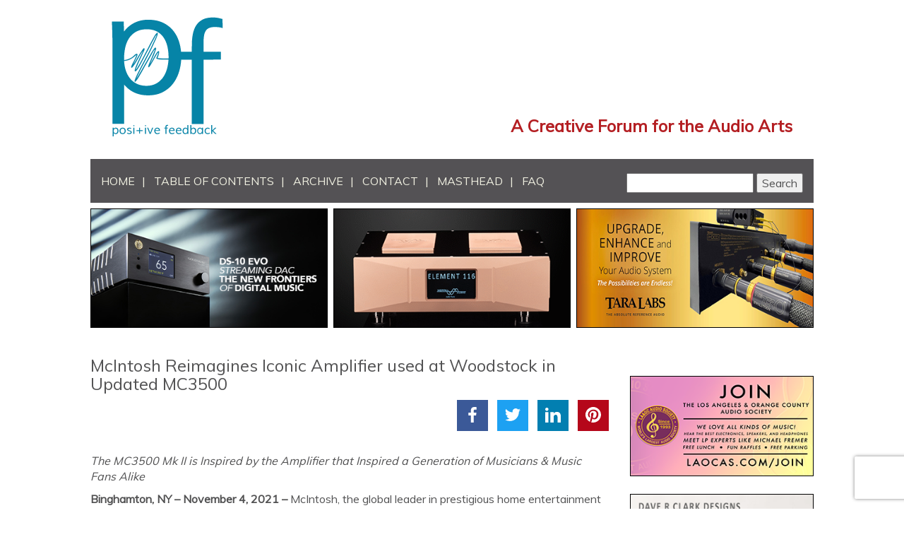

--- FILE ---
content_type: text/html; charset=UTF-8
request_url: https://positive-feedback.com/industry-news/mcintosh-reimagines-iconic-amplifier-used-at-woodstock-in-updated-mc3500/
body_size: 19536
content:
<!DOCTYPE html>
<html lang="en">
  <head>
    <meta charset="utf-8">
    <meta http-equiv="X-UA-Compatible" content="IE=edge">

    <link rel="shortcut icon" href="https://positive-feedback.com/wp-content/themes/positive-feedback/favicon.ico" type="image/x-icon">
    <link rel="icon" href="https://positive-feedback.com/wp-content/themes/positive-feedback/favicon.ico" type="image/x-icon">
    <title>McIntosh Reimagines Iconic Amplifier used at Woodstock in Updated MC3500 - Positive Feedback</title>
    <meta name='robots' content='index, follow, max-image-preview:large, max-snippet:-1, max-video-preview:-1' />

	<!-- This site is optimized with the Yoast SEO plugin v26.6 - https://yoast.com/wordpress/plugins/seo/ -->
	<link rel="canonical" href="https://positive-feedback.com/industry-news/mcintosh-reimagines-iconic-amplifier-used-at-woodstock-in-updated-mc3500/" />
	<meta property="og:locale" content="en_US" />
	<meta property="og:type" content="article" />
	<meta property="og:title" content="McIntosh Reimagines Iconic Amplifier used at Woodstock in Updated MC3500 - Positive Feedback" />
	<meta property="og:description" content="The MC3500 Mk II is Inspired by the Amplifier that Inspired a Generation of Musicians &amp; Music Fans Alike Binghamton, NY – November 4, 2021 – McIntosh, the global leader in prestigious home entertainment and ultimate-quality audio for over 70 years, is proud to announce the MC3500 Vacuum Tube Amplifier Mk II. Originally used to... Read More &raquo;" />
	<meta property="og:url" content="https://positive-feedback.com/industry-news/mcintosh-reimagines-iconic-amplifier-used-at-woodstock-in-updated-mc3500/" />
	<meta property="og:site_name" content="Positive Feedback" />
	<meta property="article:published_time" content="2021-11-04T21:12:18+00:00" />
	<meta property="article:modified_time" content="2021-11-04T21:12:59+00:00" />
	<meta property="og:image" content="https://positive-feedback.com/wp-content/uploads/2019/08/logo.png" />
	<meta property="og:image:width" content="256" />
	<meta property="og:image:height" content="275" />
	<meta property="og:image:type" content="image/png" />
	<meta name="author" content="Positive Feedback" />
	<meta name="twitter:card" content="summary_large_image" />
	<meta name="twitter:label1" content="Written by" />
	<meta name="twitter:data1" content="Positive Feedback" />
	<meta name="twitter:label2" content="Est. reading time" />
	<meta name="twitter:data2" content="4 minutes" />
	<script type="application/ld+json" class="yoast-schema-graph">{"@context":"https://schema.org","@graph":[{"@type":"Article","@id":"https://positive-feedback.com/industry-news/mcintosh-reimagines-iconic-amplifier-used-at-woodstock-in-updated-mc3500/#article","isPartOf":{"@id":"https://positive-feedback.com/industry-news/mcintosh-reimagines-iconic-amplifier-used-at-woodstock-in-updated-mc3500/"},"author":{"name":"Positive Feedback","@id":"https://positive-feedback.com/#/schema/person/a622dfe19e15da6b1f418329d2c7801a"},"headline":"McIntosh Reimagines Iconic Amplifier used at Woodstock in Updated MC3500","datePublished":"2021-11-04T21:12:18+00:00","dateModified":"2021-11-04T21:12:59+00:00","mainEntityOfPage":{"@id":"https://positive-feedback.com/industry-news/mcintosh-reimagines-iconic-amplifier-used-at-woodstock-in-updated-mc3500/"},"wordCount":822,"commentCount":0,"publisher":{"@id":"https://positive-feedback.com/#organization"},"image":{"@id":"https://positive-feedback.com/industry-news/mcintosh-reimagines-iconic-amplifier-used-at-woodstock-in-updated-mc3500/#primaryimage"},"thumbnailUrl":"https://positive-feedback.com/wp-content/uploads/2019/08/logo.png","articleSection":["Industry News"],"inLanguage":"en-US","potentialAction":[{"@type":"CommentAction","name":"Comment","target":["https://positive-feedback.com/industry-news/mcintosh-reimagines-iconic-amplifier-used-at-woodstock-in-updated-mc3500/#respond"]}]},{"@type":"WebPage","@id":"https://positive-feedback.com/industry-news/mcintosh-reimagines-iconic-amplifier-used-at-woodstock-in-updated-mc3500/","url":"https://positive-feedback.com/industry-news/mcintosh-reimagines-iconic-amplifier-used-at-woodstock-in-updated-mc3500/","name":"McIntosh Reimagines Iconic Amplifier used at Woodstock in Updated MC3500 - Positive Feedback","isPartOf":{"@id":"https://positive-feedback.com/#website"},"primaryImageOfPage":{"@id":"https://positive-feedback.com/industry-news/mcintosh-reimagines-iconic-amplifier-used-at-woodstock-in-updated-mc3500/#primaryimage"},"image":{"@id":"https://positive-feedback.com/industry-news/mcintosh-reimagines-iconic-amplifier-used-at-woodstock-in-updated-mc3500/#primaryimage"},"thumbnailUrl":"https://positive-feedback.com/wp-content/uploads/2019/08/logo.png","datePublished":"2021-11-04T21:12:18+00:00","dateModified":"2021-11-04T21:12:59+00:00","breadcrumb":{"@id":"https://positive-feedback.com/industry-news/mcintosh-reimagines-iconic-amplifier-used-at-woodstock-in-updated-mc3500/#breadcrumb"},"inLanguage":"en-US","potentialAction":[{"@type":"ReadAction","target":["https://positive-feedback.com/industry-news/mcintosh-reimagines-iconic-amplifier-used-at-woodstock-in-updated-mc3500/"]}]},{"@type":"ImageObject","inLanguage":"en-US","@id":"https://positive-feedback.com/industry-news/mcintosh-reimagines-iconic-amplifier-used-at-woodstock-in-updated-mc3500/#primaryimage","url":"https://positive-feedback.com/wp-content/uploads/2019/08/logo.png","contentUrl":"https://positive-feedback.com/wp-content/uploads/2019/08/logo.png","width":256,"height":275},{"@type":"BreadcrumbList","@id":"https://positive-feedback.com/industry-news/mcintosh-reimagines-iconic-amplifier-used-at-woodstock-in-updated-mc3500/#breadcrumb","itemListElement":[{"@type":"ListItem","position":1,"name":"Home","item":"https://positive-feedback.com/"},{"@type":"ListItem","position":2,"name":"McIntosh Reimagines Iconic Amplifier used at Woodstock in Updated MC3500"}]},{"@type":"WebSite","@id":"https://positive-feedback.com/#website","url":"https://positive-feedback.com/","name":"Positive Feedback","description":"A Creative Forum for the Audio Arts","publisher":{"@id":"https://positive-feedback.com/#organization"},"potentialAction":[{"@type":"SearchAction","target":{"@type":"EntryPoint","urlTemplate":"https://positive-feedback.com/?s={search_term_string}"},"query-input":{"@type":"PropertyValueSpecification","valueRequired":true,"valueName":"search_term_string"}}],"inLanguage":"en-US"},{"@type":"Organization","@id":"https://positive-feedback.com/#organization","name":"Positive Feedback","url":"https://positive-feedback.com/","logo":{"@type":"ImageObject","inLanguage":"en-US","@id":"https://positive-feedback.com/#/schema/logo/image/","url":"http://positive-feedback.com/wp-content/uploads/2019/08/logo.png","contentUrl":"http://positive-feedback.com/wp-content/uploads/2019/08/logo.png","width":256,"height":275,"caption":"Positive Feedback"},"image":{"@id":"https://positive-feedback.com/#/schema/logo/image/"}},{"@type":"Person","@id":"https://positive-feedback.com/#/schema/person/a622dfe19e15da6b1f418329d2c7801a","name":"Positive Feedback","image":{"@type":"ImageObject","inLanguage":"en-US","@id":"https://positive-feedback.com/#/schema/person/image/","url":"https://secure.gravatar.com/avatar/ce8f61fd452e6a63254da0048c0a9ddaca855a7009480096d1e888d0c13199e3?s=96&d=mm&r=g","contentUrl":"https://secure.gravatar.com/avatar/ce8f61fd452e6a63254da0048c0a9ddaca855a7009480096d1e888d0c13199e3?s=96&d=mm&r=g","caption":"Positive Feedback"},"url":"https://positive-feedback.com/author/positive-feedback/"}]}</script>
	<!-- / Yoast SEO plugin. -->


<link rel="alternate" type="application/rss+xml" title="Positive Feedback &raquo; McIntosh Reimagines Iconic Amplifier used at Woodstock in Updated MC3500 Comments Feed" href="https://positive-feedback.com/industry-news/mcintosh-reimagines-iconic-amplifier-used-at-woodstock-in-updated-mc3500/feed/" />
<link rel="alternate" title="oEmbed (JSON)" type="application/json+oembed" href="https://positive-feedback.com/wp-json/oembed/1.0/embed?url=https%3A%2F%2Fpositive-feedback.com%2Findustry-news%2Fmcintosh-reimagines-iconic-amplifier-used-at-woodstock-in-updated-mc3500%2F" />
<link rel="alternate" title="oEmbed (XML)" type="text/xml+oembed" href="https://positive-feedback.com/wp-json/oembed/1.0/embed?url=https%3A%2F%2Fpositive-feedback.com%2Findustry-news%2Fmcintosh-reimagines-iconic-amplifier-used-at-woodstock-in-updated-mc3500%2F&#038;format=xml" />
<style id='wp-img-auto-sizes-contain-inline-css' type='text/css'>
img:is([sizes=auto i],[sizes^="auto," i]){contain-intrinsic-size:3000px 1500px}
/*# sourceURL=wp-img-auto-sizes-contain-inline-css */
</style>
<link rel='stylesheet' id='colorbox-css' href='https://positive-feedback.com/wp-content/plugins/wp-colorbox/example5/colorbox.css?ver=6.9' type='text/css' media='all' />
<style id='wp-emoji-styles-inline-css' type='text/css'>

	img.wp-smiley, img.emoji {
		display: inline !important;
		border: none !important;
		box-shadow: none !important;
		height: 1em !important;
		width: 1em !important;
		margin: 0 0.07em !important;
		vertical-align: -0.1em !important;
		background: none !important;
		padding: 0 !important;
	}
/*# sourceURL=wp-emoji-styles-inline-css */
</style>
<link rel='stylesheet' id='wp-block-library-css' href='https://positive-feedback.com/wp-includes/css/dist/block-library/style.min.css?ver=6.9' type='text/css' media='all' />
<style id='global-styles-inline-css' type='text/css'>
:root{--wp--preset--aspect-ratio--square: 1;--wp--preset--aspect-ratio--4-3: 4/3;--wp--preset--aspect-ratio--3-4: 3/4;--wp--preset--aspect-ratio--3-2: 3/2;--wp--preset--aspect-ratio--2-3: 2/3;--wp--preset--aspect-ratio--16-9: 16/9;--wp--preset--aspect-ratio--9-16: 9/16;--wp--preset--color--black: #000000;--wp--preset--color--cyan-bluish-gray: #abb8c3;--wp--preset--color--white: #ffffff;--wp--preset--color--pale-pink: #f78da7;--wp--preset--color--vivid-red: #cf2e2e;--wp--preset--color--luminous-vivid-orange: #ff6900;--wp--preset--color--luminous-vivid-amber: #fcb900;--wp--preset--color--light-green-cyan: #7bdcb5;--wp--preset--color--vivid-green-cyan: #00d084;--wp--preset--color--pale-cyan-blue: #8ed1fc;--wp--preset--color--vivid-cyan-blue: #0693e3;--wp--preset--color--vivid-purple: #9b51e0;--wp--preset--gradient--vivid-cyan-blue-to-vivid-purple: linear-gradient(135deg,rgb(6,147,227) 0%,rgb(155,81,224) 100%);--wp--preset--gradient--light-green-cyan-to-vivid-green-cyan: linear-gradient(135deg,rgb(122,220,180) 0%,rgb(0,208,130) 100%);--wp--preset--gradient--luminous-vivid-amber-to-luminous-vivid-orange: linear-gradient(135deg,rgb(252,185,0) 0%,rgb(255,105,0) 100%);--wp--preset--gradient--luminous-vivid-orange-to-vivid-red: linear-gradient(135deg,rgb(255,105,0) 0%,rgb(207,46,46) 100%);--wp--preset--gradient--very-light-gray-to-cyan-bluish-gray: linear-gradient(135deg,rgb(238,238,238) 0%,rgb(169,184,195) 100%);--wp--preset--gradient--cool-to-warm-spectrum: linear-gradient(135deg,rgb(74,234,220) 0%,rgb(151,120,209) 20%,rgb(207,42,186) 40%,rgb(238,44,130) 60%,rgb(251,105,98) 80%,rgb(254,248,76) 100%);--wp--preset--gradient--blush-light-purple: linear-gradient(135deg,rgb(255,206,236) 0%,rgb(152,150,240) 100%);--wp--preset--gradient--blush-bordeaux: linear-gradient(135deg,rgb(254,205,165) 0%,rgb(254,45,45) 50%,rgb(107,0,62) 100%);--wp--preset--gradient--luminous-dusk: linear-gradient(135deg,rgb(255,203,112) 0%,rgb(199,81,192) 50%,rgb(65,88,208) 100%);--wp--preset--gradient--pale-ocean: linear-gradient(135deg,rgb(255,245,203) 0%,rgb(182,227,212) 50%,rgb(51,167,181) 100%);--wp--preset--gradient--electric-grass: linear-gradient(135deg,rgb(202,248,128) 0%,rgb(113,206,126) 100%);--wp--preset--gradient--midnight: linear-gradient(135deg,rgb(2,3,129) 0%,rgb(40,116,252) 100%);--wp--preset--font-size--small: 13px;--wp--preset--font-size--medium: 20px;--wp--preset--font-size--large: 36px;--wp--preset--font-size--x-large: 42px;--wp--preset--spacing--20: 0.44rem;--wp--preset--spacing--30: 0.67rem;--wp--preset--spacing--40: 1rem;--wp--preset--spacing--50: 1.5rem;--wp--preset--spacing--60: 2.25rem;--wp--preset--spacing--70: 3.38rem;--wp--preset--spacing--80: 5.06rem;--wp--preset--shadow--natural: 6px 6px 9px rgba(0, 0, 0, 0.2);--wp--preset--shadow--deep: 12px 12px 50px rgba(0, 0, 0, 0.4);--wp--preset--shadow--sharp: 6px 6px 0px rgba(0, 0, 0, 0.2);--wp--preset--shadow--outlined: 6px 6px 0px -3px rgb(255, 255, 255), 6px 6px rgb(0, 0, 0);--wp--preset--shadow--crisp: 6px 6px 0px rgb(0, 0, 0);}:where(.is-layout-flex){gap: 0.5em;}:where(.is-layout-grid){gap: 0.5em;}body .is-layout-flex{display: flex;}.is-layout-flex{flex-wrap: wrap;align-items: center;}.is-layout-flex > :is(*, div){margin: 0;}body .is-layout-grid{display: grid;}.is-layout-grid > :is(*, div){margin: 0;}:where(.wp-block-columns.is-layout-flex){gap: 2em;}:where(.wp-block-columns.is-layout-grid){gap: 2em;}:where(.wp-block-post-template.is-layout-flex){gap: 1.25em;}:where(.wp-block-post-template.is-layout-grid){gap: 1.25em;}.has-black-color{color: var(--wp--preset--color--black) !important;}.has-cyan-bluish-gray-color{color: var(--wp--preset--color--cyan-bluish-gray) !important;}.has-white-color{color: var(--wp--preset--color--white) !important;}.has-pale-pink-color{color: var(--wp--preset--color--pale-pink) !important;}.has-vivid-red-color{color: var(--wp--preset--color--vivid-red) !important;}.has-luminous-vivid-orange-color{color: var(--wp--preset--color--luminous-vivid-orange) !important;}.has-luminous-vivid-amber-color{color: var(--wp--preset--color--luminous-vivid-amber) !important;}.has-light-green-cyan-color{color: var(--wp--preset--color--light-green-cyan) !important;}.has-vivid-green-cyan-color{color: var(--wp--preset--color--vivid-green-cyan) !important;}.has-pale-cyan-blue-color{color: var(--wp--preset--color--pale-cyan-blue) !important;}.has-vivid-cyan-blue-color{color: var(--wp--preset--color--vivid-cyan-blue) !important;}.has-vivid-purple-color{color: var(--wp--preset--color--vivid-purple) !important;}.has-black-background-color{background-color: var(--wp--preset--color--black) !important;}.has-cyan-bluish-gray-background-color{background-color: var(--wp--preset--color--cyan-bluish-gray) !important;}.has-white-background-color{background-color: var(--wp--preset--color--white) !important;}.has-pale-pink-background-color{background-color: var(--wp--preset--color--pale-pink) !important;}.has-vivid-red-background-color{background-color: var(--wp--preset--color--vivid-red) !important;}.has-luminous-vivid-orange-background-color{background-color: var(--wp--preset--color--luminous-vivid-orange) !important;}.has-luminous-vivid-amber-background-color{background-color: var(--wp--preset--color--luminous-vivid-amber) !important;}.has-light-green-cyan-background-color{background-color: var(--wp--preset--color--light-green-cyan) !important;}.has-vivid-green-cyan-background-color{background-color: var(--wp--preset--color--vivid-green-cyan) !important;}.has-pale-cyan-blue-background-color{background-color: var(--wp--preset--color--pale-cyan-blue) !important;}.has-vivid-cyan-blue-background-color{background-color: var(--wp--preset--color--vivid-cyan-blue) !important;}.has-vivid-purple-background-color{background-color: var(--wp--preset--color--vivid-purple) !important;}.has-black-border-color{border-color: var(--wp--preset--color--black) !important;}.has-cyan-bluish-gray-border-color{border-color: var(--wp--preset--color--cyan-bluish-gray) !important;}.has-white-border-color{border-color: var(--wp--preset--color--white) !important;}.has-pale-pink-border-color{border-color: var(--wp--preset--color--pale-pink) !important;}.has-vivid-red-border-color{border-color: var(--wp--preset--color--vivid-red) !important;}.has-luminous-vivid-orange-border-color{border-color: var(--wp--preset--color--luminous-vivid-orange) !important;}.has-luminous-vivid-amber-border-color{border-color: var(--wp--preset--color--luminous-vivid-amber) !important;}.has-light-green-cyan-border-color{border-color: var(--wp--preset--color--light-green-cyan) !important;}.has-vivid-green-cyan-border-color{border-color: var(--wp--preset--color--vivid-green-cyan) !important;}.has-pale-cyan-blue-border-color{border-color: var(--wp--preset--color--pale-cyan-blue) !important;}.has-vivid-cyan-blue-border-color{border-color: var(--wp--preset--color--vivid-cyan-blue) !important;}.has-vivid-purple-border-color{border-color: var(--wp--preset--color--vivid-purple) !important;}.has-vivid-cyan-blue-to-vivid-purple-gradient-background{background: var(--wp--preset--gradient--vivid-cyan-blue-to-vivid-purple) !important;}.has-light-green-cyan-to-vivid-green-cyan-gradient-background{background: var(--wp--preset--gradient--light-green-cyan-to-vivid-green-cyan) !important;}.has-luminous-vivid-amber-to-luminous-vivid-orange-gradient-background{background: var(--wp--preset--gradient--luminous-vivid-amber-to-luminous-vivid-orange) !important;}.has-luminous-vivid-orange-to-vivid-red-gradient-background{background: var(--wp--preset--gradient--luminous-vivid-orange-to-vivid-red) !important;}.has-very-light-gray-to-cyan-bluish-gray-gradient-background{background: var(--wp--preset--gradient--very-light-gray-to-cyan-bluish-gray) !important;}.has-cool-to-warm-spectrum-gradient-background{background: var(--wp--preset--gradient--cool-to-warm-spectrum) !important;}.has-blush-light-purple-gradient-background{background: var(--wp--preset--gradient--blush-light-purple) !important;}.has-blush-bordeaux-gradient-background{background: var(--wp--preset--gradient--blush-bordeaux) !important;}.has-luminous-dusk-gradient-background{background: var(--wp--preset--gradient--luminous-dusk) !important;}.has-pale-ocean-gradient-background{background: var(--wp--preset--gradient--pale-ocean) !important;}.has-electric-grass-gradient-background{background: var(--wp--preset--gradient--electric-grass) !important;}.has-midnight-gradient-background{background: var(--wp--preset--gradient--midnight) !important;}.has-small-font-size{font-size: var(--wp--preset--font-size--small) !important;}.has-medium-font-size{font-size: var(--wp--preset--font-size--medium) !important;}.has-large-font-size{font-size: var(--wp--preset--font-size--large) !important;}.has-x-large-font-size{font-size: var(--wp--preset--font-size--x-large) !important;}
/*# sourceURL=global-styles-inline-css */
</style>

<style id='classic-theme-styles-inline-css' type='text/css'>
/*! This file is auto-generated */
.wp-block-button__link{color:#fff;background-color:#32373c;border-radius:9999px;box-shadow:none;text-decoration:none;padding:calc(.667em + 2px) calc(1.333em + 2px);font-size:1.125em}.wp-block-file__button{background:#32373c;color:#fff;text-decoration:none}
/*# sourceURL=/wp-includes/css/classic-themes.min.css */
</style>
<link rel='stylesheet' id='author_stylesheet-css' href='https://positive-feedback.com/wp-content/plugins/author-recent-posts/css/authorPostsStyle.css?ver=6.9' type='text/css' media='all' />
<link rel='stylesheet' id='contact-form-7-css' href='https://positive-feedback.com/wp-content/plugins/contact-form-7/includes/css/styles.css?ver=6.1.4' type='text/css' media='all' />
<link rel='stylesheet' id='bootstrap-css' href='https://positive-feedback.com/wp-content/themes/positive-feedback/css/bootstrap.min.css?ver=6.9' type='text/css' media='all' />
<link rel='stylesheet' id='keyframes-css' href='https://positive-feedback.com/wp-content/themes/positive-feedback/css/keyframes.css?ver=6.9' type='text/css' media='all' />
<link rel='stylesheet' id='fontawesome-css' href='https://positive-feedback.com/wp-content/themes/positive-feedback/assets/font-awesome/css/font-awesome.min.css?ver=6.9' type='text/css' media='all' />
<link rel='stylesheet' id='swiper-css' href='https://positive-feedback.com/wp-content/themes/positive-feedback/css/idangerous.swiper.css?ver=6.9' type='text/css' media='all' />
<link rel='stylesheet' id='main-css' href='https://positive-feedback.com/wp-content/themes/positive-feedback/style.css?ver=6.9' type='text/css' media='all' />
<link rel='stylesheet' id='wp-pagenavi-css' href='https://positive-feedback.com/wp-content/plugins/wp-pagenavi/pagenavi-css.css?ver=2.70' type='text/css' media='all' />
<link rel='stylesheet' id='wp-featherlight-css' href='https://positive-feedback.com/wp-content/plugins/wp-featherlight/css/wp-featherlight.min.css?ver=1.3.4' type='text/css' media='all' />
<link rel="https://api.w.org/" href="https://positive-feedback.com/wp-json/" /><link rel="alternate" title="JSON" type="application/json" href="https://positive-feedback.com/wp-json/wp/v2/posts/58006" /><link rel="EditURI" type="application/rsd+xml" title="RSD" href="https://positive-feedback.com/xmlrpc.php?rsd" />
<meta name="generator" content="WordPress 6.9" />
<link rel='shortlink' href='https://positive-feedback.com/?p=58006' />

		<script type="48d6df4e7a751b4a38f88219-text/javascript">
		(function(h,o,t,j,a,r){
			h.hj=h.hj||function(){(h.hj.q=h.hj.q||[]).push(arguments)};
			h._hjSettings={hjid:3884110,hjsv:5};
			a=o.getElementsByTagName('head')[0];
			r=o.createElement('script');r.async=1;
			r.src=t+h._hjSettings.hjid+j+h._hjSettings.hjsv;
			a.appendChild(r);
		})(window,document,'//static.hotjar.com/c/hotjar-','.js?sv=');
		</script>
				<style type="text/css" id="wp-custom-css">
			.navbar-form {
	/*display:none;*/
}
.page-template-page-reviewer .col-xs-9 {
    width:auto;
}
.anchor {
	padding-top:70px;
}
.hp-banner .banner-right {
	padding-left:0;
}
div.divider-left:nth-child(9) {
	width:41%;
}
div.divider-right:nth-child(10) {
	width:55%;
}
.archive-module {
	display:flow-root;
}
.rp-wrapper {
    height: 1500px;
}
.classifieds {
    height: 1360px;
    /* overflow: hidden; */
}
.category .archive-thumbnail img {
    min-width: 100px;
	 max-height:1.5em;
}
.author_left img {
	max-height:100px !important;
	    object-fit: scale-down !important;
}		</style>
		    <link href='https://fonts.googleapis.com/css?family=Muli' rel='stylesheet' type='text/css'>
   <!-- Include the reCAPTCHA script -->
  <script src="https://www.google.com/recaptcha/api.js" async defer type="48d6df4e7a751b4a38f88219-text/javascript"></script>  
</head>
<body class="wp-singular post-template-default single single-post postid-58006 single-format-standard wp-theme-positive-feedback wp-featherlight-captions">
<div class="load-screen">
  <div class="load-screen-inner">
    <div class="container">
      <div class="inner"><h1 class="flash">Loading...</h1></div>
    </div>
  </div>
</div>

    <div class="site-wrapper">
    
    <div class="small-banner">
        <div class="container">
          <div class="col-xs-6">
            <a href="/"><img src="https://positive-feedback.com/wp-content/themes/positive-feedback/img/logo-small.png" alt="Positive Feedback Logo" class="img-responsive"></a>
          </div>
          <div class="col-xs-6 banner-right">
            <div class="date-n-author" style="text-align:right;">
              <h3 style="float:right; margin-top:10px;">
                <b>A Creative Forum for the Audio Arts</b>
              </h3>
            </div>
          </div>
        </div>


      </div>

        <div class="container" style="padding:0;">
      <div class="sticky-navbar nav navbar-nav" id="sticky-header">
          <div class="col-xs-9">
            <ul id="menu-main-nav" class="main-navigation"><li id="menu-item-19" class="menu-item menu-item-type-post_type menu-item-object-page menu-item-home menu-item-19"><a href="https://positive-feedback.com/">HOME</a></li>
<li id="menu-item-176" class="menu-item menu-item-type-post_type menu-item-object-page menu-item-176"><a href="https://positive-feedback.com/toc/">TABLE OF CONTENTS</a></li>
<li id="menu-item-175" class="menu-item menu-item-type-post_type menu-item-object-page menu-item-175"><a href="https://positive-feedback.com/archive/">ARCHIVE</a></li>
<li id="menu-item-33516" class="email-modal-btn menu-item menu-item-type-custom menu-item-object-custom menu-item-33516"><a href="#">CONTACT</a></li>
<li id="menu-item-69" class="menu-item menu-item-type-post_type menu-item-object-page menu-item-69"><a href="https://positive-feedback.com/masthead/">MASTHEAD</a></li>
<li id="menu-item-14040" class="menu-item menu-item-type-post_type menu-item-object-page menu-item-14040"><a href="https://positive-feedback.com/faq/">FAQ</a></li>
</ul>          </div>
          <div class="form-group">
 <form class="navbar-form navbar-right"  method="get" id="oss-searchform" action=https://positive-feedback.com/ >
            <input type="text" value="" name="s"
                id="oss-keyword" style=""
                autocomplete="off" /> 
            <input type="submit" id="oss-submit" class="" value="Search" />
            <div style="position: absolute">
                <div id="oss-autocomplete"></div>
            </div>
        </form>
        </div>


      </div>
    </div>

    <!-- Modal -->
      <div class="modal fade" id="email-modal" tabindex="-1" role="dialog" aria-labelledby="myModalLabel" aria-hidden="true">
        <form  method="post" class="form" id="contact-staff">
        <div class="modal-dialog">
          <div class="modal-content">
            <div class="modal-header">
              <button type="button" class="close" data-dismiss="modal" aria-label="Close"><span aria-hidden="true">&times;</span></button>
              <h4 class="modal-title">Contact a PF Staff Member</h4>
            </div>

            <div class="modal-body">

                <div class="form-group">
                  <select name="email_to" class="form-control">

                    <option value="" disabled selected>Select a PF Staffer </option>
                    <option value="" disabled></option>



                                        <option value="adamgoldfine@positive-feedback.com">Adam Goldfine / Columnist/Reviewer </option>
                                        <option value="alchieng@positive-feedback.com">Al Chieng / Columnist/Reviewer </option>
                                        <option value="albertgrantowski@positive-feedback.com">Albert Grantowski / Columnist/Reviewer </option>
                                        <option value="andreaskoch@positive-feedback.com">Andreas Koch / Senior Technical Editor </option>
                                        <option value="arnisbalgalvis@positive-feedback.com">Arnis Balgalvis / Senior Assistant Editor </option>
                                        <option value="barrygrant@positive-feedback.com">Barry Grant / Columnist/Reviewer </option>
                                        <option value="billmalcolm@positive-feedback.com">Bill Malcolm / Columnist/Reviewer </option>
                                        <option value="bobkatz@positive-feedback.com">Bob Katz / Senior Technical Editor </option>
                                        <option value="bobneill@positive-feedback.com">Bob Neill / Senior Assistant Editor </option>
                                        <option value="brianhartsell@positive-feedback.com">Brian Hartsell / Columnist/Reviewer </option>
                                        <option value="brianmoura@positive-feedback.com">Brian Moura / Columnist/Reviewer </option>
                                        <option value="brucekinch@positive-feedback.com">Bruce Kinch / Associate Editor </option>
                                        <option value="brucewalker@positive-feedback.com">Bruce Walker / Cartoonist and Artist </option>
                                        <option value="cclark@positive-feedback.com">Carol Clark / Editor </option>
                                        <option value="chipstern@positive-feedback.com">Chip Stern / Senior Assistant Editor </option>
                                        <option value="claudelemaire@positive-feedback.com">Claude Lemaire / Columnist/Reviewer </option>
                                        <option value="cookiemarenco@positive-feedback.com">Cookie Marenco / Senior Technical Editor </option>
                                        <option value="danschwartz@positive-feedback.com">Dan Schwartz / Senior Assistant Editor </option>
                                        <option value="danzimmerman@positive-feedback.com">Dan Zimmerman / Contributing Artist and Essayist </option>
                                        <option value="daverclark55@gmail.com">Dave Clark / Editor </option>
                                        <option value="davidelias@positive-feedback.com">David Elias / Musician in Residence </option>
                                        <option value="drobinson@positive-feedback.com">David W. Robinson / Editor-in-Chief </option>
                                        <option value="deanseislove@positive-feedback.com">Dean Seislove / Columnist/Reviewer </option>
                                        <option value="deanwaters@positive-feedback.com">Dean Waters / Columnist/Reviewer </option>
                                        <option value="dsommer@positive-feedback.com">Dirk Sommer / Columnist/Reviewer </option>
                                        <option value="douglassethbrown@positive-feedback.com">Douglas Seth Brown / Columnist/Reviewer </option>
                                        <option value="edkobesky@positive-feedback.com">Ed Kobesky / Columnist/Reviewer </option>
                                        <option value="editor@positive-feedback.com">Editors at Positive Feedback / NoS Editors </option>
                                        <option value="franciscoduran@positive-feedback.com">Francisco Duran / Associate Editor </option>
                                        <option value="frankdoris@positive-feedback.com">Frank Doris / Senior Associate Editor </option>
                                        <option value="garybeard@positive-feedback.com">Gary Beard / Columnist/Reviewer </option>
                                        <option value="garylea@positive-feedback.com">Gary Lea / Senior Assistant Editor </option>
                                        <option value="gregberon@positive-feedback.com">Greg Beron / Columnist/Reviewer </option>
                                        <option value="gregweaver@positive-feedback.com">Greg Weaver / Senior Assistant Editor </option>
                                        <option value="gregorypetan@positive-feedback.com">Gregory Petan / Columnist/Reviewer </option>
                                        <option value="jeffday@positive-feedback.com">Jeff Day / Associate Editor </option>
                                        <option value="jennifercrock@positive-feedback.com">Jennifer Crock / Senior Technical Editor </option>
                                        <option value="jimmerod@positive-feedback.com">Jim Merod / Senior Assistant Editor </option>
                                        <option value="johnacton@positive-feedback.com">John Acton / Columnist/Reviewer </option>
                                        <option value="dclark@positive-feedback.com">John Curl / Senior Technical Editor </option>
                                        <option value="johnhoffman@positive-feedback.com">John Hoffman / Columnist/Reviewer </option>
                                        <option value="johnhughes@positive-feedback.com">John Hughes / Columnist/Reviewer </option>
                                        <option value="johnmarks@positive-feedback.com">John Marks / Senior Assistant Editor </option>
                                        <option value="johnzurek@positive-feedback.com">John Zurek / Columnist/Reviewer </option>
                                        <option value="juancayllon@positive-feedback.com">Juan C Ayllon / Columnist/Reviewer </option>
                                        <option value="jurgensaile@positive-feedback.com">Jurgen Saile / Columnist/Reviewer </option>
                                        <option value="kihongkim@positive-feedback.com">Key Kim / Columnist/Reviewer </option>
                                        <option value="kihongkim@positive-feedback.com">Kihong Kim / Columnist/Reviewer </option>
                                        <option value="kirstenbrodbeckkenney@positive-feedback.com">Kirsten Brodbeck-Kenney / Columnist/Reviewer </option>
                                        <option value="larrycox@positive-feedback.com">Larry Cox / Associate Editor </option>
                                        <option value="leescoggins@positive-feedback.com">Lee Scoggins / Columnist/Reviewer </option>
                                        <option value="lritsema@positive-feedback.com">Lila Ritsema / Business Manager </option>
                                        <option value="lynnolson@positive-feedback.com">Lynn Olson / Senior Assistant Editor </option>
                                        <option value="malachikenney@positive-feedback.com">Malachi Kenney / Columnist/Reviewer </option>
                                        <option value="malcolmgomes@positive-feedback.com">Malcolm Gomes / Columnist/Reviewer </option>
                                        <option value="markpearson@positive-feedback.com">Mark Pearson / Columnist/Reviewer </option>
                                        <option value="marshallnack@positive-feedback.com">Marshall Nack / Associate Editor </option>
                                        <option value="mauricejeffries@positive-feedback.com">Maurice Jeffries / Columnist/Reviewer </option>
                                        <option value="michaelcorsentino@positive-feedback.com">Michael Corsentino / Columnist/Reviewer </option>
                                        <option value="michaellaurance@positive-feedback.com">Michael Laurance / Columnist/Reviewer </option>
                                        <option value="michaelmercer@positive-feedback.com">Michael Mercer / Columnist/Reviewer </option>
                                        <option value="michaelvamos@positive-feedback.com">Michael Vamos / Columnist/Reviewer </option>
                                        <option value="michaelzisserson@positive-feedback.com">Michael Zisserson / Columnist/Reviewer </option>
                                        <option value="mikewechsberg@positive-feedback.com">Mike Wechsberg / Columnist/Reviewer </option>
                                        <option value="mylesastor@positive-feedback.com">Myles B. Astor / Senior Editor </option>
                                        <option value="nanpincus@positive-feedback.com">Nan Pincus / Columnist/Reviewer </option>
                                        <option value="editorpf@comcast.net">NativeDSD / Columnist/Reviewer </option>
                                        <option value="nelsonpass@positive-feedback.com">Nelson Pass / Senior Technical Editor </option>
                                        <option value="normanvarney@positive-feedback.com">Norman Varney / Senior Technical Editor </option>
                                        <option value="paulcandy@positive-feedback.com">Paul Candy / Associate Editor </option>
                                        <option value="petedavey@positive-feedback.com">Pete  Davey / Associate Editors </option>
                                        <option value="">Positive Feedback / Managing Editor </option>
                                        <option value="robertlevi@positive-feedback.com">Robert H Levi / Columnist/Reviewer </option>
                                        <option value="robertpincus@positive-feedback.com">Robert Pincus / Columnist/Reviewer </option>
                                        <option value="robertyouman@positive-feedback.com">Robert Youman / Columnist/Reviewer </option>
                                        <option value="rogerskoff@positive-feedback.com">Roger Skoff / Columnist/Reviewer </option>
                                        <option value="ronnagle@positive-feedback.com">Ron Nagle / Columnist/Reviewer </option>
                                        <option value="rushtonpaul@positive-feedback.com">Rushton Paul / Columnist/Reviewer </option>
                                        <option value="samrosen@positive-feedback.com">Sam Rosen / Columnist/Reviewer </option>
                                        <option value="sanderroscoewolff@positive-feedback.com">Sander Roscoe Wolff / Columnist/Reviewer </option>
                                        <option value="scottdorsey@positive-feedback.com">Scott Dorsey / Senior Technical Editor </option>
                                        <option value="scottrobertson@positive-feedback.com">Scott Robertson / Columnist/Reviewer </option>
                                        <option value="stevelefkowicz@positive-feedback.com">Steve Lefkowicz / Senior Assistant Editor </option>
                                        <option value="stevevasta@positive-feedback.com">Steve Vasta / Columnist/Reviewer </option>
                                        <option value="stumccreary@positive-feedback.com">Stu McCreary / Associate Editor </option>
                                        <option value="timaucremann@positive-feedback.com">Tim Aucremann / Columnist/Reviewer </option>
                                        <option value="tomcampbell@positive-feedback.com">Tom Campbell / Columnist/Reviewer </option>
                                        <option value="tomdavis@positive-feedback.com">Tom Davis / Columnist/Reviewer </option>
                                        <option value="tomgibbs@positive-feedback.com">Tom Gibbs / Columnist/Reviewer </option>
                                        <option value="victorchavira@positive-feedback.com">Victor Chavira / Associate Editor </option>
                                        <option value="waynegoins@positive-feedback.com">Wayne Goins / Senior Associate Editor </option>
                                        <option value="robert@38thweb.com">Webmaster / Positive Feedback Webmaster </option>
                                        <option value="willwright@positive-feedback.com">Will Wright / Columnist/Reviewer </option>
                                        <option value="wojciechpacula@positive-feedback.com">Wojciech Pacula / Contributer </option>
                                      </select>
                </div>
                <div class="form-group">
                  <input name="name" type="text" class="form-control" placeholder="Your Name">
                </div>
                <div class="form-group">
                  <input name="email" type="email" class="form-control" placeholder="Your Email Address">
                </div>
                <div class="form-group">
                  <input name="phone" type="text" class="form-control" placeholder="Your Phone Number">
                </div>
                <div class="form-group">
                  <input name="subject" type="text" class="form-control" placeholder="Subject">
                </div>
                <div class="form-group">
                  <textarea name="message" style="height:154px;" class="form-control" placeholder="Create a message"></textarea>
                </div>
		 <div class="g-recaptcha" data-sitekey="6LcdHEYqAAAAACgbpxmQiHy1KphZG6A32RMQza9_"></div>

            </div>
            <div class="modal-footer">
              <button type="button" class="btn btn-default" data-dismiss="modal">Cancel</button>
              <button type="submit" id="contact-authors-btn" class="btn btn-primary">Send Email</button>
              <div id="contact-authors-status"></div>

            </div>

          </div>
        </div>
        </form>
      </div>

      <!-- End Modal -->


      <!-- Global site tag (gtag.js) - Google Analytics -->
      <script async src="https://www.googletagmanager.com/gtag/js?id=UA-91934690-1" type="48d6df4e7a751b4a38f88219-text/javascript"></script>
      <script type="48d6df4e7a751b4a38f88219-text/javascript">
        window.dataLayer = window.dataLayer || [];
        function gtag(){dataLayer.push(arguments);}
        gtag('js', new Date());

        gtag('config', 'UA-91934690-1');
      </script>

    <div class="container">
    <div class="row">
      <div class="ad-row-horizontal">
      <div class="col-three"><a target="_blank" href='https://www.goldnote.it/electronics/ds-10/?utm_source=BannerADV&utm_medium=PositiveFeedback' alt='Ad'><img style='width: 100%;' src="https://positive-feedback.com/wp-content/uploads/2023/07/400x200_07-23-1.jpg" alt='Ad' /></a></div><div class="col-three"><a target="_blank" href='http://www.merrillaudio.net/' alt='Ad'><img style='width: 100%;' src="https://positive-feedback.com/wp-content/uploads/2019/04/PF_Merrill_Audio_review_pages_400x200_04-30-2019.gif" alt='Ad' /></a></div><div class="col-three"><a target="_blank" href='https://www.taralabs.com/' alt='Ad'><img style='width: 100%;' src="https://positive-feedback.com/wp-content/uploads/2023/02/PF_TARA_Labs_home_page_preferred_4-year_RESIZED_to_400x200_02-02-2023_trade-out-1.jpg" alt='Ad' /></a></div>    </div>
    </div>
    </div>
        <div class="container" style="padding-left:0">
		<div class="row top-20">

          <div class="col-xs-9">
            <div class="sp-wrapper">
              
              <h3 class="post-title">McIntosh Reimagines Iconic Amplifier used at Woodstock in Updated MC3500</h3>
                            <div  class="social-share"><ul class="share-buttons">
  <li>
      <a class="share-facebook" href="https://www.facebook.com/sharer/sharer.php?u=https%3A%2F%2Fpositive-feedback.com%2Findustry-news%2Fmcintosh-reimagines-iconic-amplifier-used-at-woodstock-in-updated-mc3500%2F" rel="noopener noreferrer" target="_blank" onClick="if (!window.__cfRLUnblockHandlers) return false; window.open('https://www.facebook.com/sharer/sharer.php?u=https%3A%2F%2Fpositive-feedback.com%2Findustry-news%2Fmcintosh-reimagines-iconic-amplifier-used-at-woodstock-in-updated-mc3500%2F','facebook','resizable,height=400,width=600'); return false;" data-cf-modified-48d6df4e7a751b4a38f88219-="">
          <svg id="facebook" data-name="facebook" xmlns="http://www.w3.org/2000/svg" viewBox="0 0 30.61 59.03">
              <title>facebook</title>
              <path d="M47.2,12.76H41.63c-4.36,0-5.18,2.09-5.18,5.11v6.71h10.4l-1.38,10.5h-9V62H25.59V35.07h-9V24.57h9V16.84c0-9,5.5-13.87,13.52-13.87a69.4,69.4,0,0,1,8.09.43Z" transform="translate(-16.59 -2.97)"/>
          </svg>

      </a>
  </li>
    <li>
        <a class="share-twitter" href="https://twitter.com/intent/tweet?text=McIntosh+Reimagines+Iconic+Amplifier+used+at+Woodstock+in+Updated+MC3500&amp;url=https%3A%2F%2Fpositive-feedback.com%2Findustry-news%2Fmcintosh-reimagines-iconic-amplifier-used-at-woodstock-in-updated-mc3500%2F&amp;via=WPCrumbs" rel="noopener noreferrer" target="_blank" onClick="if (!window.__cfRLUnblockHandlers) return false; window.open('https://twitter.com/intent/tweet?text=McIntosh+Reimagines+Iconic+Amplifier+used+at+Woodstock+in+Updated+MC3500&amp;url=https%3A%2F%2Fpositive-feedback.com%2Findustry-news%2Fmcintosh-reimagines-iconic-amplifier-used-at-woodstock-in-updated-mc3500%2F&amp;via=WPCrumbs','twitter','resizable,height=500,width=600'); return false;" data-cf-modified-48d6df4e7a751b4a38f88219-="">
            <svg id="twitter" data-name="twitter" xmlns="http://www.w3.org/2000/svg" viewBox="0 0 58.1 47.2">
                <title>twitter</title>
                <path d="M54.86,20.19v1.55c0,15.74-12,33.88-33.88,33.88A33.64,33.64,0,0,1,2.74,50.27a24.55,24.55,0,0,0,2.88.15A23.84,23.84,0,0,0,20.4,45.33,11.93,11.93,0,0,1,9.27,37.07a15,15,0,0,0,2.25.18,12.58,12.58,0,0,0,3.13-.41A11.91,11.91,0,0,1,5.1,25.17V25a12,12,0,0,0,5.38,1.51A11.92,11.92,0,0,1,6.8,10.61,33.84,33.84,0,0,0,31.35,23.06a13.44,13.44,0,0,1-.29-2.73,11.92,11.92,0,0,1,20.61-8.15,23.43,23.43,0,0,0,7.56-2.87A11.87,11.87,0,0,1,54,15.88,23.87,23.87,0,0,0,60.84,14,25.59,25.59,0,0,1,54.86,20.19Z" transform="translate(-2.74 -8.42)"/>
            </svg>
        </a>
    </li>

    <li>
        <a class="share-linkedin" href="http://www.linkedin.com/shareArticle?mini=true&url=https%3A%2F%2Fpositive-feedback.com%2Findustry-news%2Fmcintosh-reimagines-iconic-amplifier-used-at-woodstock-in-updated-mc3500%2F" rel="noopener noreferrer" target="_blank" onClick="if (!window.__cfRLUnblockHandlers) return false; window.open('http://www.linkedin.com/shareArticle?mini=true&url=https%3A%2F%2Fpositive-feedback.com%2Findustry-news%2Fmcintosh-reimagines-iconic-amplifier-used-at-woodstock-in-updated-mc3500%2F','linkedin','resizable,height=400,width=600'); return false;" data-cf-modified-48d6df4e7a751b4a38f88219-="">
          <svg xmlns="http://www.w3.org/2000/svg" viewBox="0 0 24 24"><path d="M4.98 3.5c0 1.381-1.11 2.5-2.48 2.5s-2.48-1.119-2.48-2.5c0-1.38 1.11-2.5 2.48-2.5s2.48 1.12 2.48 2.5zm.02 4.5h-5v16h5v-16zm7.982 0h-4.968v16h4.969v-8.399c0-4.67 6.029-5.052 6.029 0v8.399h4.988v-10.131c0-7.88-8.922-7.593-11.018-3.714v-2.155z"/></svg>
        </a>
    </li>
    <li>
        <a class="share-pinterest" href="https://pinterest.com/pin/create/button/?url=https%3A%2F%2Fpositive-feedback.com%2Findustry-news%2Fmcintosh-reimagines-iconic-amplifier-used-at-woodstock-in-updated-mc3500%2F&amp;media=https%3A%2F%2Fpositive-feedback.com%2Fwp-content%2Fuploads%2F2019%2F08%2Flogo.png&amp;description=McIntosh+Reimagines+Iconic+Amplifier+used+at+Woodstock+in+Updated+MC3500" rel="noopener noreferrer" target="_blank" onClick="if (!window.__cfRLUnblockHandlers) return false; window.open('http://pinterest.com/pin/create/button/?url=https%3A%2F%2Fpositive-feedback.com%2Findustry-news%2Fmcintosh-reimagines-iconic-amplifier-used-at-woodstock-in-updated-mc3500%2F&amp;media=https%3A%2F%2Fpositive-feedback.com%2Fwp-content%2Fuploads%2F2019%2F08%2Flogo.png&amp;description=McIntosh+Reimagines+Iconic+Amplifier+used+at+Woodstock+in+Updated+MC3500','pinterest','resizable,height=400,width=600'); return false;" data-cf-modified-48d6df4e7a751b4a38f88219-="">
            <svg id="pinterest" data-name="pinterest" xmlns="http://www.w3.org/2000/svg" viewBox="0 0 61.48 61.48">
                <title>pinterest</title>
                <path d="M31.78,63a30.1,30.1,0,0,1-8.73-1.28,25.52,25.52,0,0,0,3.12-6.56s.36-1.36,2.16-8.45c1,2,4.16,3.84,7.48,3.84,9.89,0,16.61-9,16.61-21.09,0-9.09-7.72-17.61-19.49-17.61C18.37,11.83,11,22.32,11,31c0,5.28,2,10,6.28,11.77a1.06,1.06,0,0,0,1.52-.8c.16-.52.48-1.88.64-2.44A1.51,1.51,0,0,0,19,37.85a8.93,8.93,0,0,1-2-6C17,24,22.77,17.07,32.1,17.07c8.24,0,12.81,5,12.81,11.81,0,8.85-3.92,16.33-9.77,16.33a4.76,4.76,0,0,1-4.84-5.92C31.22,35.41,33,31.2,33,28.4c0-2.52-1.36-4.64-4.16-4.64-3.28,0-5.92,3.4-5.92,8a12.81,12.81,0,0,0,1,4.88c-3.36,14.25-4,16.73-4,16.73a26.94,26.94,0,0,0-.52,7.08A30.77,30.77,0,1,1,31.78,63Z" transform="translate(-1.04 -1.5)"/>
            </svg>
        </a>
    </li>
</ul></div>
              <div style="height:1px; overflow:hidden; clear:left; text-align:right;"></div>

            
              <div class="post-body top-20">
                
                <p><em>The MC3500 Mk II is Inspired by the Amplifier that Inspired a Generation of Musicians &amp; Music Fans Alike</em></p>
<p><strong>Binghamton, NY – November 4, 2021 –</strong> McIntosh, the global leader in prestigious home entertainment and ultimate-quality audio for over 70 years, is proud to announce the MC3500 Vacuum Tube Amplifier Mk II. Originally used to power the sound system for Woodstock* '69 amongst other formative music events, the iconic monoblock amp was recreated by McIntosh’s expert team of engineers and designers to include modern upgrades that celebrate the brand’s rich history of powering pivotal moments in music, while showcasing its commitment to technological innovations and acoustic advancements. The reimagined version can be used with a variety of preamplifiers, turntables, CD players, media streamers, speakers, etc. to form a complete home audio system.</p>
<p><a href="https://positive-feedback.com/wp-content/uploads/2021/11/MC3500-Mk-II-Lifestyle-horizontal.jpg"><img fetchpriority="high" decoding="async" class="alignnone size-large wp-image-58009" src="https://positive-feedback.com/wp-content/uploads/2021/11/MC3500-Mk-II-Lifestyle-horizontal-1024x683.jpg" alt="" width="1024" height="683" srcset="https://positive-feedback.com/wp-content/uploads/2021/11/MC3500-Mk-II-Lifestyle-horizontal-1024x683.jpg 1024w, https://positive-feedback.com/wp-content/uploads/2021/11/MC3500-Mk-II-Lifestyle-horizontal-300x200.jpg 300w, https://positive-feedback.com/wp-content/uploads/2021/11/MC3500-Mk-II-Lifestyle-horizontal-768x512.jpg 768w, https://positive-feedback.com/wp-content/uploads/2021/11/MC3500-Mk-II-Lifestyle-horizontal-270x180.jpg 270w, https://positive-feedback.com/wp-content/uploads/2021/11/MC3500-Mk-II-Lifestyle-horizontal.jpg 1080w" sizes="(max-width: 1024px) 100vw, 1024px" /></a></p>
<p>The MC3500 Mk II boasts 350 Watts of power and is upgraded with modern components that deliver an audio performance worthy of its predecessor. As in the original, the MC3500 Mk II uses McIntosh’s Unity Coupled Circuit&#x2122; output transformer, allowing the full 350 Watts to be safely delivered to virtually any speaker. The MC3500 Mk II has a fully balanced driver section that utilizes three 12AX7A and one 12AT7 vacuum tube, while the output is powered by eight EL509S high-power output vacuum tubes specifically chosen due to the similarity to the 6LQ6 "sweep tubes" found in the original MC3500. All the vacuum tubes are located behind the power and output transformers and are covered by a 12-gauge stainless steel wire cage.</p>
<p>"At the 50th anniversary of Woodstock in 2019, there was a lot of buzz resurfacing about the McIntosh sound system," said McIntosh President, Charlie Randall. "This enthusiasm was infectious and inspired me to get our engineering team together to redesign the amp that has obviously resonated with music fans as being a historically significant piece of audio gear. After over two years, we are really proud of the result. The MC3500 Mk II takes its inspiration from the original 1968-71 MC3500 and incorporates all the knowledge we have gained surrounding vacuum tube amplifier design since the 1960's."</p>
<p><strong>MC3500 VACUUM TUBE AMPLIFIER MK II FEATURES INCLUDE: </strong></p>
<ul>
<li>McIntosh’s <u>Power Guard Screen Grid Sensor&#x2122;</u> (SGS) technology that prevents premature vacuum tube failure</li>
<li><u>Sentry Monitor&#x2122;</u> technology to actively observe the output current to ensure operation within safe limits</li>
<li><u>Balanced and unbalanced input(s)</u> to connect with home audio system and multi-amp configurations</li>
<li>McIntosh’s patented, gold-plated <u>Solid Cinch&#x2122; speaker binding posts</u> that easily but securely attach the speaker cables to prevent them from coming loose</li>
</ul>
<p>The MC3500 Mk II is both modern and retro in its design. As an homage to the original, the Mk II includes U-shaped siderails, a unique feature that provided strength and durability when the original amps were used on the road. The Mk II also has replicated the black rubber bumpers found in the original amps that allowed them to be temporarily set upright for shows and were big enough to prevent the model from being damaged during setup at concerts. The front panel is machined aluminum with a bead blast finish and gold anodizing that emulates the original MC3500. Just as in the original MC3500, the Mk II version includes an output meter, though this version is larger and centered on the front panel rather than offset to the left side as in the previous version. The meter uses a variation of McIntosh's DualView&#x2122; Power Output Meter design, with the top scale showing the power output in both Watts and decibels, while the bottom scale shows the amplifier warmup time.</p>
<p>*Woodstock is a registered trademark of Woodstock Ventures LC.</p>
<p><a href="https://positive-feedback.com/wp-content/uploads/2021/11/MC3500-Mk-II-Back-Angle-background1.jpg"><img decoding="async" class="alignnone size-large wp-image-58008" src="https://positive-feedback.com/wp-content/uploads/2021/11/MC3500-Mk-II-Back-Angle-background1-1024x684.jpg" alt="" width="1024" height="684" srcset="https://positive-feedback.com/wp-content/uploads/2021/11/MC3500-Mk-II-Back-Angle-background1-1024x684.jpg 1024w, https://positive-feedback.com/wp-content/uploads/2021/11/MC3500-Mk-II-Back-Angle-background1-300x200.jpg 300w, https://positive-feedback.com/wp-content/uploads/2021/11/MC3500-Mk-II-Back-Angle-background1-768x513.jpg 768w, https://positive-feedback.com/wp-content/uploads/2021/11/MC3500-Mk-II-Back-Angle-background1-270x180.jpg 270w, https://positive-feedback.com/wp-content/uploads/2021/11/MC3500-Mk-II-Back-Angle-background1.jpg 1080w" sizes="(max-width: 1024px) 100vw, 1024px" /></a></p>
<p><strong>Pricing and Availability<br />
</strong>Orders for the MC3500 can now be placed with Authorized McIntosh Dealers with shipping expected to begin in December 2021 to the United States and Canada, and to the rest of the world shortly thereafter. Suggested retail price (VAT, shipping and any customs duties related to current standards of individual countries are excluded): $15,000 USD.</p>
<p><strong>About McIntosh<br />
</strong>Founded in 1949, McIntosh Laboratory, Inc. is known for offering distinguished quality audio products, superior customer service and the ultimate experience in music and film. All McIntosh products are handcrafted at the Binghamton, NY factory by over 150 employees with a passion for music and the McIntosh heritage. McIntosh continues to define the ultimate home entertainment experience for discriminating consumers around the world, with the iconic “McIntosh Blue” Watt Meters globally recognized as a symbol of quality audio. Since its inception, McIntosh has been powering some of the most important moments in music history and pop culture. From President Lyndon Johnson’s inauguration speech to Woodstock to the famous Grateful Dead “Wall of Sound,” McIntosh has not only witnessed history, it has shaped it. With McIntosh, customers have the ability to create their own premium audio experience – and truly live their music. Visit <a href="http://www.mcintoshlabs.com">www.mcintoshlabs.com</a> to learn more.</p></p>
                 <!-- Fix for Pagination under page breaks  -->
                <div id="print-friendly"><div class="printfriendly pf-button  pf-alignleft">
                    <a href="#" rel="nofollow" onclick="if (!window.__cfRLUnblockHandlers) return false; window.print(); return false;" title="Printer Friendly, PDF & Email" data-cf-modified-48d6df4e7a751b4a38f88219-="">
                    <img src="https://positive-feedback.com/images/printfriendly-icon-lg.png" alt="Print Friendly, PDF & Email" class="pf-button-img" style="" /><span id="printfriendly-text2" class="pf-button-text">Print Friendly</span>
                    </a>
                </div></div>

              </div>
              <!-- Author info Modal -->
            <div class="modal fade" id="bio-modal" tabindex="-1" role="dialog" aria-labelledby="myModalLabel" aria-hidden="true">
              <div class="modal-dialog modal-lg">
                <div class="modal-content">
                  <div class="modal-header">
                    <button type="button" class="close" data-dismiss="modal" aria-label="Close"><span aria-hidden="true">&times;</span></button>
                    <h3 class="modal-title" id="myModalLabel">Positive Feedback's System</h3>
                  </div>
                  <div class="modal-body" id="author-bio-content">
                                      </div>
                </div>
              </div>
            </div>

      <!-- End Modal -->

            
            </div>

            <!-- Disqus and Social Share   -->
            <div id="disqus_thread"></div>
              <ul class="share-buttons">
  <li>
      <a class="share-facebook" href="https://www.facebook.com/sharer/sharer.php?u=https%3A%2F%2Fpositive-feedback.com%2Findustry-news%2Fmcintosh-reimagines-iconic-amplifier-used-at-woodstock-in-updated-mc3500%2F" rel="noopener noreferrer" target="_blank" onClick="if (!window.__cfRLUnblockHandlers) return false; window.open('https://www.facebook.com/sharer/sharer.php?u=https%3A%2F%2Fpositive-feedback.com%2Findustry-news%2Fmcintosh-reimagines-iconic-amplifier-used-at-woodstock-in-updated-mc3500%2F','facebook','resizable,height=400,width=600'); return false;" data-cf-modified-48d6df4e7a751b4a38f88219-="">
          <svg id="facebook" data-name="facebook" xmlns="http://www.w3.org/2000/svg" viewBox="0 0 30.61 59.03">
              <title>facebook</title>
              <path d="M47.2,12.76H41.63c-4.36,0-5.18,2.09-5.18,5.11v6.71h10.4l-1.38,10.5h-9V62H25.59V35.07h-9V24.57h9V16.84c0-9,5.5-13.87,13.52-13.87a69.4,69.4,0,0,1,8.09.43Z" transform="translate(-16.59 -2.97)"/>
          </svg>

      </a>
  </li>
    <li>
        <a class="share-twitter" href="https://twitter.com/intent/tweet?text=McIntosh+Reimagines+Iconic+Amplifier+used+at+Woodstock+in+Updated+MC3500&amp;url=https%3A%2F%2Fpositive-feedback.com%2Findustry-news%2Fmcintosh-reimagines-iconic-amplifier-used-at-woodstock-in-updated-mc3500%2F&amp;via=WPCrumbs" rel="noopener noreferrer" target="_blank" onClick="if (!window.__cfRLUnblockHandlers) return false; window.open('https://twitter.com/intent/tweet?text=McIntosh+Reimagines+Iconic+Amplifier+used+at+Woodstock+in+Updated+MC3500&amp;url=https%3A%2F%2Fpositive-feedback.com%2Findustry-news%2Fmcintosh-reimagines-iconic-amplifier-used-at-woodstock-in-updated-mc3500%2F&amp;via=WPCrumbs','twitter','resizable,height=500,width=600'); return false;" data-cf-modified-48d6df4e7a751b4a38f88219-="">
            <svg id="twitter" data-name="twitter" xmlns="http://www.w3.org/2000/svg" viewBox="0 0 58.1 47.2">
                <title>twitter</title>
                <path d="M54.86,20.19v1.55c0,15.74-12,33.88-33.88,33.88A33.64,33.64,0,0,1,2.74,50.27a24.55,24.55,0,0,0,2.88.15A23.84,23.84,0,0,0,20.4,45.33,11.93,11.93,0,0,1,9.27,37.07a15,15,0,0,0,2.25.18,12.58,12.58,0,0,0,3.13-.41A11.91,11.91,0,0,1,5.1,25.17V25a12,12,0,0,0,5.38,1.51A11.92,11.92,0,0,1,6.8,10.61,33.84,33.84,0,0,0,31.35,23.06a13.44,13.44,0,0,1-.29-2.73,11.92,11.92,0,0,1,20.61-8.15,23.43,23.43,0,0,0,7.56-2.87A11.87,11.87,0,0,1,54,15.88,23.87,23.87,0,0,0,60.84,14,25.59,25.59,0,0,1,54.86,20.19Z" transform="translate(-2.74 -8.42)"/>
            </svg>
        </a>
    </li>

    <li>
        <a class="share-linkedin" href="http://www.linkedin.com/shareArticle?mini=true&url=https%3A%2F%2Fpositive-feedback.com%2Findustry-news%2Fmcintosh-reimagines-iconic-amplifier-used-at-woodstock-in-updated-mc3500%2F" rel="noopener noreferrer" target="_blank" onClick="if (!window.__cfRLUnblockHandlers) return false; window.open('http://www.linkedin.com/shareArticle?mini=true&url=https%3A%2F%2Fpositive-feedback.com%2Findustry-news%2Fmcintosh-reimagines-iconic-amplifier-used-at-woodstock-in-updated-mc3500%2F','linkedin','resizable,height=400,width=600'); return false;" data-cf-modified-48d6df4e7a751b4a38f88219-="">
          <svg xmlns="http://www.w3.org/2000/svg" viewBox="0 0 24 24"><path d="M4.98 3.5c0 1.381-1.11 2.5-2.48 2.5s-2.48-1.119-2.48-2.5c0-1.38 1.11-2.5 2.48-2.5s2.48 1.12 2.48 2.5zm.02 4.5h-5v16h5v-16zm7.982 0h-4.968v16h4.969v-8.399c0-4.67 6.029-5.052 6.029 0v8.399h4.988v-10.131c0-7.88-8.922-7.593-11.018-3.714v-2.155z"/></svg>
        </a>
    </li>
    <li>
        <a class="share-pinterest" href="https://pinterest.com/pin/create/button/?url=https%3A%2F%2Fpositive-feedback.com%2Findustry-news%2Fmcintosh-reimagines-iconic-amplifier-used-at-woodstock-in-updated-mc3500%2F&amp;media=https%3A%2F%2Fpositive-feedback.com%2Fwp-content%2Fuploads%2F2019%2F08%2Flogo.png&amp;description=McIntosh+Reimagines+Iconic+Amplifier+used+at+Woodstock+in+Updated+MC3500" rel="noopener noreferrer" target="_blank" onClick="if (!window.__cfRLUnblockHandlers) return false; window.open('http://pinterest.com/pin/create/button/?url=https%3A%2F%2Fpositive-feedback.com%2Findustry-news%2Fmcintosh-reimagines-iconic-amplifier-used-at-woodstock-in-updated-mc3500%2F&amp;media=https%3A%2F%2Fpositive-feedback.com%2Fwp-content%2Fuploads%2F2019%2F08%2Flogo.png&amp;description=McIntosh+Reimagines+Iconic+Amplifier+used+at+Woodstock+in+Updated+MC3500','pinterest','resizable,height=400,width=600'); return false;" data-cf-modified-48d6df4e7a751b4a38f88219-="">
            <svg id="pinterest" data-name="pinterest" xmlns="http://www.w3.org/2000/svg" viewBox="0 0 61.48 61.48">
                <title>pinterest</title>
                <path d="M31.78,63a30.1,30.1,0,0,1-8.73-1.28,25.52,25.52,0,0,0,3.12-6.56s.36-1.36,2.16-8.45c1,2,4.16,3.84,7.48,3.84,9.89,0,16.61-9,16.61-21.09,0-9.09-7.72-17.61-19.49-17.61C18.37,11.83,11,22.32,11,31c0,5.28,2,10,6.28,11.77a1.06,1.06,0,0,0,1.52-.8c.16-.52.48-1.88.64-2.44A1.51,1.51,0,0,0,19,37.85a8.93,8.93,0,0,1-2-6C17,24,22.77,17.07,32.1,17.07c8.24,0,12.81,5,12.81,11.81,0,8.85-3.92,16.33-9.77,16.33a4.76,4.76,0,0,1-4.84-5.92C31.22,35.41,33,31.2,33,28.4c0-2.52-1.36-4.64-4.16-4.64-3.28,0-5.92,3.4-5.92,8a12.81,12.81,0,0,0,1,4.88c-3.36,14.25-4,16.73-4,16.73a26.94,26.94,0,0,0-.52,7.08A30.77,30.77,0,1,1,31.78,63Z" transform="translate(-1.04 -1.5)"/>
            </svg>
        </a>
    </li>
</ul>            
<div id="disqus_thread"></div>
<script type="48d6df4e7a751b4a38f88219-text/javascript">
    var embedVars = {"disqusConfig":{"integration":"wordpress 3.1.3 6.9"},"disqusIdentifier":"58006 http:\/\/positive-feedback.com\/?p=58006","disqusShortname":"positivefeedback","disqusTitle":"McIntosh Reimagines Iconic Amplifier used at Woodstock in Updated MC3500","disqusUrl":"https:\/\/positive-feedback.com\/industry-news\/mcintosh-reimagines-iconic-amplifier-used-at-woodstock-in-updated-mc3500\/","postId":58006};
    var disqus_url = embedVars.disqusUrl;
var disqus_identifier = embedVars.disqusIdentifier;
var disqus_container_id = 'disqus_thread';
var disqus_shortname = embedVars.disqusShortname;
var disqus_title = embedVars.disqusTitle;
var disqus_config_custom = window.disqus_config;
var disqus_config = function () {
    /*
    All currently supported events:
    onReady: fires when everything is ready,
    onNewComment: fires when a new comment is posted,
    onIdentify: fires when user is authenticated
    */
    var dsqConfig = embedVars.disqusConfig;
    this.page.integration = dsqConfig.integration;
    this.page.remote_auth_s3 = dsqConfig.remote_auth_s3;
    this.page.api_key = dsqConfig.api_key;
    this.sso = dsqConfig.sso;
    this.language = dsqConfig.language;

    if (disqus_config_custom)
        disqus_config_custom.call(this);
};

(function() {
    // Adds the disqus_thread id to the comment section if site is using a WP block theme
    var commentsBlock = document.querySelector('.wp-block-comments');
    if (commentsBlock) {
        commentsBlock.id = 'disqus_thread';
    }
    if (document.getElementById(disqus_container_id)) {
        var dsq = document.createElement('script');
        dsq.type = 'text/javascript';
        dsq.async = true;
        dsq.src = 'https://' + disqus_shortname + '.disqus.com/embed.js';
        (document.getElementsByTagName('head')[0] || document.getElementsByTagName('body')[0]).appendChild(dsq);
    } else {
        console.error("Could not find 'disqus_thread' container to load DISQUS.  This is usually the result of a WordPress theme conflicting with the DISQUS plugin.  Try switching your site to a Classic Theme, or contact DISQUS support for help.");
    }
})();
</script>
            <!-- .Disqus and Social Share   -->

          </div>
          <div class="col-xs-3 padding-none">
            


            <!-- Related Posts -->
            <div id="related-sidebar">
    </div><!-- End Related Posts -->


              <div class="right-ad-wrapper"><a target="_blank" href='http://www.laocas.com/' alt='Ad'><img style='width: 100%;' src='https://positive-feedback.com/wp-content/uploads/2025/03/LAOC_01-19-2025_TOC_Archives_CORRECTED_TO_275x150.png' alt='Ad' /></a></div><div class="right-ad-wrapper"><a target="_blank" href='https://www.daverclarkartist.com/' alt='Ad'><img style='width: 100%;' src="https://positive-feedback.com/wp-content/uploads/2018/08/drc-banner-3-1.gif" alt='Ad' /></a></div>            <div class="right-ad-wrapper"><a target="_blank" href='http://hifipig.com/' alt='Ad'><img style='width: 100%;' src="https://positive-feedback.com/wp-content/uploads/2017/05/PFM.jpg" alt='Ad' /></a></div><div class="right-ad-wrapper"><a target="_blank" href='https://ryantinselwoodworker.patternbyetsy.com' alt='Ad'><img style='width: 100%;' src="https://positive-feedback.com/wp-content/uploads/2019/11/Ryan_tinsel4_275x150_updated_LP_Rack_11-01-2019_FINAL_APPROVED.gif" alt='Ad' /></a></div><div class="right-ad-wrapper"><a target="_blank" href='https://mytekdigital.com/hifi/' alt='Ad'><img style='width: 100%;' src="https://positive-feedback.com/wp-content/uploads/2018/09/Mytek_MANHATTAN_AD_275x150_review_pages_09-09-2018.jpg" alt='Ad' /></a></div><div class="right-ad-wrapper"><a target="_blank" href='http://www.cardas.com/' alt='Ad'><img src="https://positive-feedback.com/wp-content/uploads/2015/06/cardassm.jpg" alt='Ad' /></a></div><div class="right-ad-wrapper"><a target="_blank" href='http://www.triodewirelabs.com/' alt='Ad'><img src="https://positive-feedback.com/wp-content/uploads/2015/08/triodewire.gif" alt='Ad' /></a></div><div class="right-ad-wrapper"><a target="_blank" href='https://unveiledaudio.com' alt='Ad'><img style='width: 100%;' src='https://positive-feedback.com/wp-content/uploads/2025/05/image0.gif' alt='Ad' /></a></div><div class="right-ad-wrapper"><a target="_blank" href='https://store.acousticsounds.com/d/192585/Sasha_Matson-Fillmore_StreetLittle_Woodstar-180_Gram_Vinyl_Record' alt='Ad'><img style='width: 100%;' src='https://positive-feedback.com/wp-content/uploads/2025/03/Fillmore-Street-Little-Woodstar-Positive-Feedback-Ad_02-17-2025.jpg' alt='Ad' /></a></div><div class="right-ad-wrapper"><a target="_blank" href='https://citadelreview.com/' alt='Ad'><img style='width: 100%;' src="https://positive-feedback.com/wp-content/uploads/2021/11/citidel2.gif" alt='Ad' /></a></div><div class="right-ad-wrapper"><a target="_blank" href='https://luxmanamerica.com/' alt='Ad'><img style='width: 100%;' src="https://positive-feedback.com/wp-content/uploads/2020/04/PF_Luxman_USA_275x150_Luxman_REVISED_DRAFT_ad.gif" alt='Ad' /></a></div><div class="right-ad-wrapper"><a target="_blank" href='http://highfidelity.pl/@lang-en' alt='Ad'><img style='width: 100%;' src="https://positive-feedback.com/wp-content/uploads/2017/05/pfb_highfidelity.plsm_.jpg" alt='Ad' /></a></div><div class="right-ad-wrapper"><a target="_blank" href='https://www.uitaudio.com' alt='Ad'><img style='width: 100%;' src='https://positive-feedback.com/wp-content/uploads/2024/12/UITaudio_ad_revised_2024.png' alt='Ad' /></a></div><div class="right-ad-wrapper"><a target="_blank" href='https://www.steinmusic.de/ ' alt='Ad'><img style='width: 100%;' src="https://positive-feedback.com/wp-content/uploads/2017/12/banner_positive_feedback_v2.gif" alt='Ad' /></a></div><div class="right-ad-wrapper"><a target="_blank" href='http://www.profundo.us/' alt='Ad'><img src="https://positive-feedback.com/wp-content/uploads/2015/07/profundo.jpg" alt='Ad' /></a></div><div class="right-ad-wrapper"><a target="_blank" href='https://www.theaudioanalyst.com/' alt='Ad'><img style='width: 100%;' src="https://positive-feedback.com/wp-content/uploads/2022/04/PF_theaudioanalyst_TOC-Archive_275x150_72ppi_trade-out.jpg" alt='Ad' /></a></div><div class="right-ad-wrapper"><a target="_blank" href='https://parttimeaudiophile.com/' alt='Ad'><img style='width: 100%;' src="https://positive-feedback.com/wp-content/uploads/2017/05/pta-new_edited-275-150-1.png" alt='Ad' /></a></div><div class="right-ad-wrapper"><a target="_blank" href='http://www.hifistatement.net/' alt='Ad'><img style='width: 100%;' src="https://positive-feedback.com/wp-content/uploads/2017/05/pfb_HIFI-Statementsm.gif" alt='Ad' /></a></div><div class="right-ad-wrapper"><a target="_blank" href='https://stillpoints.us/' alt='Ad'><img style='width: 100%;' src="https://positive-feedback.com/wp-content/uploads/2022/03/pfb_stillpoints_275x150_home_page_RESIZED_FROM_400x200-1-1.jpg" alt='Ad' /></a></div><div class="right-ad-wrapper"><a target="_blank" href='https://trackingangle.com/' alt='Ad'><img style='width: 100%;' src='https://positive-feedback.com/wp-content/uploads/2025/08/PF_Tracking_Angle_275x150_08-11-2025.jpg' alt='Ad' /></a></div>                <div class="right-ad-wrapper"><h2 class="widgettitle">Recent Discussions</h2>
</div><div id="recentcomments" class="dsq-widget"><script type="48d6df4e7a751b4a38f88219-text/javascript" src="https://positivefeedback.disqus.com/recent_comments_widget.js?num_items=5&#038;hide_avatars=0&#038;avatar_size=32&#038;excerpt_length=32"></script></div>            </div>


      </div>
	</div>

<script type="48d6df4e7a751b4a38f88219-text/javascript" src="https://positive-feedback.com/wp-includes/js/jquery/jquery.min.js?ver=3.7.1" id="jquery-core-js"></script>
<script type="48d6df4e7a751b4a38f88219-text/javascript" src="https://positive-feedback.com/wp-includes/js/jquery/jquery-migrate.min.js?ver=3.4.1" id="jquery-migrate-js"></script>
<script type="48d6df4e7a751b4a38f88219-text/javascript" src="https://positive-feedback.com/wp-content/plugins/wp-colorbox/jquery.colorbox-min.js?ver=1.1.6" id="colorbox-js"></script>
<script type="48d6df4e7a751b4a38f88219-text/javascript" src="https://positive-feedback.com/wp-content/plugins/wp-colorbox/wp-colorbox.js?ver=1.1.6" id="wp-colorbox-js"></script>
<script type="48d6df4e7a751b4a38f88219-text/javascript" src="https://positive-feedback.com/wp-includes/js/dist/hooks.min.js?ver=dd5603f07f9220ed27f1" id="wp-hooks-js"></script>
<script type="48d6df4e7a751b4a38f88219-text/javascript" src="https://positive-feedback.com/wp-includes/js/dist/i18n.min.js?ver=c26c3dc7bed366793375" id="wp-i18n-js"></script>
<script type="48d6df4e7a751b4a38f88219-text/javascript" id="wp-i18n-js-after">
/* <![CDATA[ */
wp.i18n.setLocaleData( { 'text direction\u0004ltr': [ 'ltr' ] } );
//# sourceURL=wp-i18n-js-after
/* ]]> */
</script>
<script type="48d6df4e7a751b4a38f88219-text/javascript" src="https://positive-feedback.com/wp-content/plugins/contact-form-7/includes/swv/js/index.js?ver=6.1.4" id="swv-js"></script>
<script type="48d6df4e7a751b4a38f88219-text/javascript" id="contact-form-7-js-before">
/* <![CDATA[ */
var wpcf7 = {
    "api": {
        "root": "https:\/\/positive-feedback.com\/wp-json\/",
        "namespace": "contact-form-7\/v1"
    },
    "cached": 1
};
//# sourceURL=contact-form-7-js-before
/* ]]> */
</script>
<script type="48d6df4e7a751b4a38f88219-text/javascript" src="https://positive-feedback.com/wp-content/plugins/contact-form-7/includes/js/index.js?ver=6.1.4" id="contact-form-7-js"></script>
<script type="48d6df4e7a751b4a38f88219-text/javascript" id="disqus_count-js-extra">
/* <![CDATA[ */
var countVars = {"disqusShortname":"positivefeedback"};
//# sourceURL=disqus_count-js-extra
/* ]]> */
</script>
<script type="48d6df4e7a751b4a38f88219-text/javascript" src="https://positive-feedback.com/wp-content/plugins/disqus-comment-system/public/js/comment_count.js?ver=3.1.3" id="disqus_count-js"></script>
<script type="48d6df4e7a751b4a38f88219-text/javascript" src="https://positive-feedback.com/wp-content/themes/positive-feedback/js/bootstrap.min.js?ver=1.11.2" id="bootstrap-js"></script>
<script type="48d6df4e7a751b4a38f88219-text/javascript" src="https://positive-feedback.com/wp-content/themes/positive-feedback/js/jquery.sticky.js?ver=1.11.2" id="sticky-js"></script>
<script type="48d6df4e7a751b4a38f88219-text/javascript" src="https://positive-feedback.com/wp-content/themes/positive-feedback/js/main.js?ver=1.11.2" id="sitejs-js"></script>
<script type="48d6df4e7a751b4a38f88219-text/javascript" src="https://positive-feedback.com/wp-content/themes/positive-feedback/js/idangerous.swiper.min.js?ver=1.11.2" id="swiperjs-js"></script>
<script type="48d6df4e7a751b4a38f88219-text/javascript" src="https://positive-feedback.com/wp-includes/js/imagesloaded.min.js?ver=5.0.0" id="imagesloaded-js"></script>
<script type="48d6df4e7a751b4a38f88219-text/javascript" src="https://positive-feedback.com/wp-includes/js/masonry.min.js?ver=4.2.2" id="masonry-js"></script>
<script type="48d6df4e7a751b4a38f88219-text/javascript" src="https://positive-feedback.com/wp-content/themes/positive-feedback/js/parallax.min.js?ver=1.11.2" id="parallax-js"></script>
<script type="48d6df4e7a751b4a38f88219-text/javascript" src="https://www.google.com/recaptcha/api.js?render=6Lc8c40UAAAAAF2qNBdkRwa_xXczSP-jAYJmWt9Q&amp;ver=3.0" id="google-recaptcha-js"></script>
<script type="48d6df4e7a751b4a38f88219-text/javascript" src="https://positive-feedback.com/wp-includes/js/dist/vendor/wp-polyfill.min.js?ver=3.15.0" id="wp-polyfill-js"></script>
<script type="48d6df4e7a751b4a38f88219-text/javascript" id="wpcf7-recaptcha-js-before">
/* <![CDATA[ */
var wpcf7_recaptcha = {
    "sitekey": "6Lc8c40UAAAAAF2qNBdkRwa_xXczSP-jAYJmWt9Q",
    "actions": {
        "homepage": "homepage",
        "contactform": "contactform"
    }
};
//# sourceURL=wpcf7-recaptcha-js-before
/* ]]> */
</script>
<script type="48d6df4e7a751b4a38f88219-text/javascript" src="https://positive-feedback.com/wp-content/plugins/contact-form-7/modules/recaptcha/index.js?ver=6.1.4" id="wpcf7-recaptcha-js"></script>
<script type="48d6df4e7a751b4a38f88219-text/javascript" src="https://positive-feedback.com/wp-content/plugins/wp-featherlight/js/wpFeatherlight.pkgd.min.js?ver=1.3.4" id="wp-featherlight-js"></script>
<script type="speculationrules">
{"prefetch":[{"source":"document","where":{"and":[{"href_matches":"/*"},{"not":{"href_matches":["/wp-*.php","/wp-admin/*","/wp-content/uploads/*","/wp-content/*","/wp-content/plugins/*","/wp-content/themes/positive-feedback/*","/*\\?(.+)"]}},{"not":{"selector_matches":"a[rel~=\"nofollow\"]"}},{"not":{"selector_matches":".no-prefetch, .no-prefetch a"}}]},"eagerness":"conservative"}]}
</script>
	<script type="48d6df4e7a751b4a38f88219-text/javascript">
	  (function(i,s,o,g,r,a,m){i['GoogleAnalyticsObject']=r;i[r]=i[r]||function(){
	  (i[r].q=i[r].q||[]).push(arguments)},i[r].l=1*new Date();a=s.createElement(o),
	  m=s.getElementsByTagName(o)[0];a.async=1;a.src=g;m.parentNode.insertBefore(a,m)
	  })(window,document,'script','https://www.google-analytics.com/analytics.js','ga');

	  ga('create', 'UA-91934690-1', 'auto');
	  ga('send', 'pageview');

	</script>

     <script type="48d6df4e7a751b4a38f88219-text/javascript" id="pf_script">
                      var pfHeaderImgUrl = '';
          var pfHeaderTagline = '';
          var pfdisableClickToDel = '0';
          var pfImagesSize = 'full-size';
          var pfImageDisplayStyle = 'right';
          var pfEncodeImages = '0';
          var pfShowHiddenContent  = '0';
          var pfDisableEmail = '0';
          var pfDisablePDF = '0';
          var pfDisablePrint = '0';

            
          var pfPlatform = 'WordPress';

        (function($){
            $(document).ready(function(){
                if($('.pf-button-content').length === 0){
                    $('style#pf-excerpt-styles').remove();
                }
            });
        })(jQuery);
        </script>
      <script defer src='https://cdn.printfriendly.com/printfriendly.js' type="48d6df4e7a751b4a38f88219-text/javascript"></script>
            
            <script id="wp-emoji-settings" type="application/json">
{"baseUrl":"https://s.w.org/images/core/emoji/17.0.2/72x72/","ext":".png","svgUrl":"https://s.w.org/images/core/emoji/17.0.2/svg/","svgExt":".svg","source":{"concatemoji":"https://positive-feedback.com/wp-includes/js/wp-emoji-release.min.js?ver=6.9"}}
</script>
<script type="48d6df4e7a751b4a38f88219-module">
/* <![CDATA[ */
/*! This file is auto-generated */
const a=JSON.parse(document.getElementById("wp-emoji-settings").textContent),o=(window._wpemojiSettings=a,"wpEmojiSettingsSupports"),s=["flag","emoji"];function i(e){try{var t={supportTests:e,timestamp:(new Date).valueOf()};sessionStorage.setItem(o,JSON.stringify(t))}catch(e){}}function c(e,t,n){e.clearRect(0,0,e.canvas.width,e.canvas.height),e.fillText(t,0,0);t=new Uint32Array(e.getImageData(0,0,e.canvas.width,e.canvas.height).data);e.clearRect(0,0,e.canvas.width,e.canvas.height),e.fillText(n,0,0);const a=new Uint32Array(e.getImageData(0,0,e.canvas.width,e.canvas.height).data);return t.every((e,t)=>e===a[t])}function p(e,t){e.clearRect(0,0,e.canvas.width,e.canvas.height),e.fillText(t,0,0);var n=e.getImageData(16,16,1,1);for(let e=0;e<n.data.length;e++)if(0!==n.data[e])return!1;return!0}function u(e,t,n,a){switch(t){case"flag":return n(e,"\ud83c\udff3\ufe0f\u200d\u26a7\ufe0f","\ud83c\udff3\ufe0f\u200b\u26a7\ufe0f")?!1:!n(e,"\ud83c\udde8\ud83c\uddf6","\ud83c\udde8\u200b\ud83c\uddf6")&&!n(e,"\ud83c\udff4\udb40\udc67\udb40\udc62\udb40\udc65\udb40\udc6e\udb40\udc67\udb40\udc7f","\ud83c\udff4\u200b\udb40\udc67\u200b\udb40\udc62\u200b\udb40\udc65\u200b\udb40\udc6e\u200b\udb40\udc67\u200b\udb40\udc7f");case"emoji":return!a(e,"\ud83e\u1fac8")}return!1}function f(e,t,n,a){let r;const o=(r="undefined"!=typeof WorkerGlobalScope&&self instanceof WorkerGlobalScope?new OffscreenCanvas(300,150):document.createElement("canvas")).getContext("2d",{willReadFrequently:!0}),s=(o.textBaseline="top",o.font="600 32px Arial",{});return e.forEach(e=>{s[e]=t(o,e,n,a)}),s}function r(e){var t=document.createElement("script");t.src=e,t.defer=!0,document.head.appendChild(t)}a.supports={everything:!0,everythingExceptFlag:!0},new Promise(t=>{let n=function(){try{var e=JSON.parse(sessionStorage.getItem(o));if("object"==typeof e&&"number"==typeof e.timestamp&&(new Date).valueOf()<e.timestamp+604800&&"object"==typeof e.supportTests)return e.supportTests}catch(e){}return null}();if(!n){if("undefined"!=typeof Worker&&"undefined"!=typeof OffscreenCanvas&&"undefined"!=typeof URL&&URL.createObjectURL&&"undefined"!=typeof Blob)try{var e="postMessage("+f.toString()+"("+[JSON.stringify(s),u.toString(),c.toString(),p.toString()].join(",")+"));",a=new Blob([e],{type:"text/javascript"});const r=new Worker(URL.createObjectURL(a),{name:"wpTestEmojiSupports"});return void(r.onmessage=e=>{i(n=e.data),r.terminate(),t(n)})}catch(e){}i(n=f(s,u,c,p))}t(n)}).then(e=>{for(const n in e)a.supports[n]=e[n],a.supports.everything=a.supports.everything&&a.supports[n],"flag"!==n&&(a.supports.everythingExceptFlag=a.supports.everythingExceptFlag&&a.supports[n]);var t;a.supports.everythingExceptFlag=a.supports.everythingExceptFlag&&!a.supports.flag,a.supports.everything||((t=a.source||{}).concatemoji?r(t.concatemoji):t.wpemoji&&t.twemoji&&(r(t.twemoji),r(t.wpemoji)))});
//# sourceURL=https://positive-feedback.com/wp-includes/js/wp-emoji-loader.min.js
/* ]]> */
</script>

		
<script type="48d6df4e7a751b4a38f88219-text/javascript">

jQuery(function($) {
    $('#contact-staff').on('submit', function(e) {
        e.preventDefault();
        var form = $(this);
        var submitButton = $('#contact-authors-btn');
        var statusDiv = $('#contact-authors-status');

        // Disable the submit button and show loading text
        submitButton.attr('disabled', true).text('Please Wait...');

        // Get the reCAPTCHA response
        var recaptchaResponse = grecaptcha.getResponse();

        if (!recaptchaResponse) {
            statusDiv.html('<div class="alert alert-danger">Please complete the reCAPTCHA.</div>');
            submitButton.attr('disabled', false).text('Send Email');
            return;
        }

        var formData = form.serialize();
        formData += '&g-recaptcha-response=' + recaptchaResponse;
        formData += '&action=ipSimpleContact'; // WordPress AJAX action

        $.ajax({
            type: 'POST',
            url: 'https://positive-feedback.com/wp-admin/admin-ajax.php',
            data: formData,
            dataType: 'json'
        })
        .done(function(response) {
            if (response.success) {
                statusDiv.html('<div class="alert alert-success">' + response.success + '</div>');
                form[0].reset(); // Reset the form
                grecaptcha.reset(); // Reset reCAPTCHA
            } else if (response.error) {
                statusDiv.html('<div class="alert alert-danger">' + response.error + '</div>');
            } else {
                statusDiv.html('<div class="alert alert-danger">An unexpected error occurred. Please try again.</div>');
            }
        })
        .fail(function(jqXHR, textStatus, errorThrown) {
           var errorMessage = 'Failed to send message. ';
           if (jqXHR.status) {
              errorMessage += 'Status: ' + jqXHR.status + '. ';
           }
             errorMessage += 'Error: ' + textStatus + '. ';
         if (errorThrown) {
             errorMessage += 'Exception: ' + errorThrown + '. ';
     }
         statusDiv.html('<div class="alert alert-danger">' + errorMessage + '</div>');
           console.error('AJAX Error:', jqXHR, textStatus, errorThrown);
        })
       .always(function() {
          submitButton.attr('disabled', false).text('Send Email');
    });
    });
});
</script>

    <div class="footer">
      <div class="container">
      	  <div class="col-footer">
      	  	<h3>Site Navigation</h3>

            <ul id="menu-footer-links" class="footer-navigation"><li id="menu-item-32921" class="menu-item menu-item-type-custom menu-item-object-custom menu-item-32921"><a href="/">HOME</a></li>
<li id="menu-item-32922" class="menu-item menu-item-type-post_type menu-item-object-page menu-item-32922"><a href="https://positive-feedback.com/toc/">TABLE OF CONTENTS</a></li>
<li id="menu-item-32925" class="menu-item menu-item-type-post_type menu-item-object-page menu-item-32925"><a href="https://positive-feedback.com/archive/">ARCHIVE</a></li>
<li id="menu-item-32924" class="menu-item menu-item-type-custom menu-item-object-custom menu-item-32924"><a href="#">CONTACT</a></li>
<li id="menu-item-32926" class="menu-item menu-item-type-post_type menu-item-object-page menu-item-32926"><a href="https://positive-feedback.com/masthead/">MASTHEAD</a></li>
<li id="menu-item-32927" class="menu-item menu-item-type-post_type menu-item-object-page menu-item-32927"><a href="https://positive-feedback.com/faq/">FAQ</a></li>
</ul>      	  </div>
      	  <div class="col-footer">
      	  	<h3>Other Links</h3>
            <ul id="menu-other-links" class="footer-navigation"><li id="menu-item-1700" class="menu-item menu-item-type-taxonomy menu-item-object-category current-post-ancestor current-menu-parent current-post-parent menu-item-1700"><a href="https://positive-feedback.com/category/industry-news/">Industry News</a></li>
<li id="menu-item-246" class="menu-item menu-item-type-taxonomy menu-item-object-category menu-item-246"><a href="https://positive-feedback.com/category/reverberations/">Reverberations</a></li>
<li id="menu-item-384" class="menu-item menu-item-type-post_type menu-item-object-page menu-item-384"><a href="https://positive-feedback.com/partners/">Product Partners</a></li>
<li id="menu-item-383" class="menu-item menu-item-type-post_type menu-item-object-page menu-item-383"><a href="https://positive-feedback.com/editorial-philosophy/">Editorial Philosophy</a></li>
<li id="menu-item-16545" class="menu-item menu-item-type-post_type menu-item-object-page menu-item-16545"><a href="https://positive-feedback.com/copyright-policy/">Copyright/Reprint Policy</a></li>
<li id="menu-item-64305" class="menu-item menu-item-type-post_type menu-item-object-page menu-item-privacy-policy menu-item-64305"><a rel="privacy-policy" href="https://positive-feedback.com/privacy-policy/">Privacy Policy</a></li>
<li id="menu-item-16627" class="menu-item menu-item-type-post_type menu-item-object-page menu-item-16627"><a href="https://positive-feedback.com/disclaimer/">Disclaimer</a></li>
<li id="menu-item-28707" class="menu-item menu-item-type-post_type menu-item-object-page menu-item-28707"><a href="https://positive-feedback.com/positive-feedback-reviewer-loan-liability-policy/">Reviewer Loan Liability Policy</a></li>
<li id="menu-item-83564" class="menu-item menu-item-type-post_type menu-item-object-page menu-item-83564"><a href="https://positive-feedback.com/positive-feedback-review-process-disclaimer-and-policy/">Review Process Disclaimer and Policy</a></li>
<li id="menu-item-32932" class="menu-item menu-item-type-custom menu-item-object-custom menu-item-32932"><a href="https://jeffsplace.positive-feedback.com/">JEFF'S PLACE</a></li>
</ul>      	  </div>
      	  <div class="col-footer">


            <h3>Follow Us</h3>

            <a target="_blank" href="https://www.facebook.com/PositiveFeedbackOnline"><img style="display:inline; margin-right:8px;" src="https://positive-feedback.com/wp-content/themes/positive-feedback/img/fb.png"></a>
            <a target="_blank" href="https://twitter.com/pfoaudioarts"><img style="display:inline; margin-right:8px;" src="https://positive-feedback.com/wp-content/themes/positive-feedback/img/twitter-bird.png"></a>
           <!--  <a href="#"><img style="display:inline; margin-right:8px;" src="https://positive-feedback.com/wp-content/themes/positive-feedback/img/insta.png"></a> -->
            <a target="_blank" href="https://positive-feedback.com/feed/atom/"><img style="display:inline; margin-right:8px;" src="https://positive-feedback.com/wp-content/themes/positive-feedback/img/rss-hp.png"></a>

      	  </div>
      	  <div class="col-footer">

      	  </div>

      	  <div class="footer-legal">
            <div class="container">
      	  	<p>
      	  	  Positive Feedback, A Premier High-End Audio Magazine – articles and reviews of loudspeakers, amplifiers, streamers, servers, headphones, DACs, preamplifiers, cables, tweaks, CD/SACD players, turntables, cartridges, tubes, music, and more!</p> <p>All material within this site is copyrighted and can not be reprinted or used in any form without our express written permission.
      	  	</p>
      	  	<p>&copy; 2025 Positive-Feedback.com. All Rights Reserved.</p>
            <!---SSL Cert -->
            <div style="margin: 0 auto; width: 140px;">
              <table width="135" border="0" cellpadding="2" cellspacing="0" title="This site features a Comodo SSL for secure e-commerce and confidential communications.">
      <tr>
        
   <a href="https://www.comodo.com/" target="_blank"  style="color:#000000; text-decoration:none; font:bold 7px verdana,sans-serif; letter-spacing:.5px; text-align:center; margin:0px; padding:0px;"><img src="https://positive-feedback.com/wp-content/uploads/2019/01/Comodo-SSL-cert-logo.png"/></a></td>
      </tr>
      </table>
              </div>
              <!---End SSL Cert -->
      	  </div>
          </div>
      </div>
    </div>
  </div>

  <script src="/cdn-cgi/scripts/7d0fa10a/cloudflare-static/rocket-loader.min.js" data-cf-settings="48d6df4e7a751b4a38f88219-|49" defer></script><script>(function(){function c(){var b=a.contentDocument||a.contentWindow.document;if(b){var d=b.createElement('script');d.innerHTML="window.__CF$cv$params={r:'9c3c26f7180dcc36',t:'MTc2OTM5MDA1Mg=='};var a=document.createElement('script');a.src='/cdn-cgi/challenge-platform/scripts/jsd/main.js';document.getElementsByTagName('head')[0].appendChild(a);";b.getElementsByTagName('head')[0].appendChild(d)}}if(document.body){var a=document.createElement('iframe');a.height=1;a.width=1;a.style.position='absolute';a.style.top=0;a.style.left=0;a.style.border='none';a.style.visibility='hidden';document.body.appendChild(a);if('loading'!==document.readyState)c();else if(window.addEventListener)document.addEventListener('DOMContentLoaded',c);else{var e=document.onreadystatechange||function(){};document.onreadystatechange=function(b){e(b);'loading'!==document.readyState&&(document.onreadystatechange=e,c())}}}})();</script><script defer src="https://static.cloudflareinsights.com/beacon.min.js/vcd15cbe7772f49c399c6a5babf22c1241717689176015" integrity="sha512-ZpsOmlRQV6y907TI0dKBHq9Md29nnaEIPlkf84rnaERnq6zvWvPUqr2ft8M1aS28oN72PdrCzSjY4U6VaAw1EQ==" data-cf-beacon='{"version":"2024.11.0","token":"13d73f59fb63455baf7f93f5f1225697","server_timing":{"name":{"cfCacheStatus":true,"cfEdge":true,"cfExtPri":true,"cfL4":true,"cfOrigin":true,"cfSpeedBrain":true},"location_startswith":null}}' crossorigin="anonymous"></script>
</body>
</html>


--- FILE ---
content_type: text/html; charset=utf-8
request_url: https://www.google.com/recaptcha/api2/anchor?ar=1&k=6Lc8c40UAAAAAF2qNBdkRwa_xXczSP-jAYJmWt9Q&co=aHR0cHM6Ly9wb3NpdGl2ZS1mZWVkYmFjay5jb206NDQz&hl=en&v=PoyoqOPhxBO7pBk68S4YbpHZ&size=invisible&anchor-ms=20000&execute-ms=30000&cb=gcqxx88l3au2
body_size: 48478
content:
<!DOCTYPE HTML><html dir="ltr" lang="en"><head><meta http-equiv="Content-Type" content="text/html; charset=UTF-8">
<meta http-equiv="X-UA-Compatible" content="IE=edge">
<title>reCAPTCHA</title>
<style type="text/css">
/* cyrillic-ext */
@font-face {
  font-family: 'Roboto';
  font-style: normal;
  font-weight: 400;
  font-stretch: 100%;
  src: url(//fonts.gstatic.com/s/roboto/v48/KFO7CnqEu92Fr1ME7kSn66aGLdTylUAMa3GUBHMdazTgWw.woff2) format('woff2');
  unicode-range: U+0460-052F, U+1C80-1C8A, U+20B4, U+2DE0-2DFF, U+A640-A69F, U+FE2E-FE2F;
}
/* cyrillic */
@font-face {
  font-family: 'Roboto';
  font-style: normal;
  font-weight: 400;
  font-stretch: 100%;
  src: url(//fonts.gstatic.com/s/roboto/v48/KFO7CnqEu92Fr1ME7kSn66aGLdTylUAMa3iUBHMdazTgWw.woff2) format('woff2');
  unicode-range: U+0301, U+0400-045F, U+0490-0491, U+04B0-04B1, U+2116;
}
/* greek-ext */
@font-face {
  font-family: 'Roboto';
  font-style: normal;
  font-weight: 400;
  font-stretch: 100%;
  src: url(//fonts.gstatic.com/s/roboto/v48/KFO7CnqEu92Fr1ME7kSn66aGLdTylUAMa3CUBHMdazTgWw.woff2) format('woff2');
  unicode-range: U+1F00-1FFF;
}
/* greek */
@font-face {
  font-family: 'Roboto';
  font-style: normal;
  font-weight: 400;
  font-stretch: 100%;
  src: url(//fonts.gstatic.com/s/roboto/v48/KFO7CnqEu92Fr1ME7kSn66aGLdTylUAMa3-UBHMdazTgWw.woff2) format('woff2');
  unicode-range: U+0370-0377, U+037A-037F, U+0384-038A, U+038C, U+038E-03A1, U+03A3-03FF;
}
/* math */
@font-face {
  font-family: 'Roboto';
  font-style: normal;
  font-weight: 400;
  font-stretch: 100%;
  src: url(//fonts.gstatic.com/s/roboto/v48/KFO7CnqEu92Fr1ME7kSn66aGLdTylUAMawCUBHMdazTgWw.woff2) format('woff2');
  unicode-range: U+0302-0303, U+0305, U+0307-0308, U+0310, U+0312, U+0315, U+031A, U+0326-0327, U+032C, U+032F-0330, U+0332-0333, U+0338, U+033A, U+0346, U+034D, U+0391-03A1, U+03A3-03A9, U+03B1-03C9, U+03D1, U+03D5-03D6, U+03F0-03F1, U+03F4-03F5, U+2016-2017, U+2034-2038, U+203C, U+2040, U+2043, U+2047, U+2050, U+2057, U+205F, U+2070-2071, U+2074-208E, U+2090-209C, U+20D0-20DC, U+20E1, U+20E5-20EF, U+2100-2112, U+2114-2115, U+2117-2121, U+2123-214F, U+2190, U+2192, U+2194-21AE, U+21B0-21E5, U+21F1-21F2, U+21F4-2211, U+2213-2214, U+2216-22FF, U+2308-230B, U+2310, U+2319, U+231C-2321, U+2336-237A, U+237C, U+2395, U+239B-23B7, U+23D0, U+23DC-23E1, U+2474-2475, U+25AF, U+25B3, U+25B7, U+25BD, U+25C1, U+25CA, U+25CC, U+25FB, U+266D-266F, U+27C0-27FF, U+2900-2AFF, U+2B0E-2B11, U+2B30-2B4C, U+2BFE, U+3030, U+FF5B, U+FF5D, U+1D400-1D7FF, U+1EE00-1EEFF;
}
/* symbols */
@font-face {
  font-family: 'Roboto';
  font-style: normal;
  font-weight: 400;
  font-stretch: 100%;
  src: url(//fonts.gstatic.com/s/roboto/v48/KFO7CnqEu92Fr1ME7kSn66aGLdTylUAMaxKUBHMdazTgWw.woff2) format('woff2');
  unicode-range: U+0001-000C, U+000E-001F, U+007F-009F, U+20DD-20E0, U+20E2-20E4, U+2150-218F, U+2190, U+2192, U+2194-2199, U+21AF, U+21E6-21F0, U+21F3, U+2218-2219, U+2299, U+22C4-22C6, U+2300-243F, U+2440-244A, U+2460-24FF, U+25A0-27BF, U+2800-28FF, U+2921-2922, U+2981, U+29BF, U+29EB, U+2B00-2BFF, U+4DC0-4DFF, U+FFF9-FFFB, U+10140-1018E, U+10190-1019C, U+101A0, U+101D0-101FD, U+102E0-102FB, U+10E60-10E7E, U+1D2C0-1D2D3, U+1D2E0-1D37F, U+1F000-1F0FF, U+1F100-1F1AD, U+1F1E6-1F1FF, U+1F30D-1F30F, U+1F315, U+1F31C, U+1F31E, U+1F320-1F32C, U+1F336, U+1F378, U+1F37D, U+1F382, U+1F393-1F39F, U+1F3A7-1F3A8, U+1F3AC-1F3AF, U+1F3C2, U+1F3C4-1F3C6, U+1F3CA-1F3CE, U+1F3D4-1F3E0, U+1F3ED, U+1F3F1-1F3F3, U+1F3F5-1F3F7, U+1F408, U+1F415, U+1F41F, U+1F426, U+1F43F, U+1F441-1F442, U+1F444, U+1F446-1F449, U+1F44C-1F44E, U+1F453, U+1F46A, U+1F47D, U+1F4A3, U+1F4B0, U+1F4B3, U+1F4B9, U+1F4BB, U+1F4BF, U+1F4C8-1F4CB, U+1F4D6, U+1F4DA, U+1F4DF, U+1F4E3-1F4E6, U+1F4EA-1F4ED, U+1F4F7, U+1F4F9-1F4FB, U+1F4FD-1F4FE, U+1F503, U+1F507-1F50B, U+1F50D, U+1F512-1F513, U+1F53E-1F54A, U+1F54F-1F5FA, U+1F610, U+1F650-1F67F, U+1F687, U+1F68D, U+1F691, U+1F694, U+1F698, U+1F6AD, U+1F6B2, U+1F6B9-1F6BA, U+1F6BC, U+1F6C6-1F6CF, U+1F6D3-1F6D7, U+1F6E0-1F6EA, U+1F6F0-1F6F3, U+1F6F7-1F6FC, U+1F700-1F7FF, U+1F800-1F80B, U+1F810-1F847, U+1F850-1F859, U+1F860-1F887, U+1F890-1F8AD, U+1F8B0-1F8BB, U+1F8C0-1F8C1, U+1F900-1F90B, U+1F93B, U+1F946, U+1F984, U+1F996, U+1F9E9, U+1FA00-1FA6F, U+1FA70-1FA7C, U+1FA80-1FA89, U+1FA8F-1FAC6, U+1FACE-1FADC, U+1FADF-1FAE9, U+1FAF0-1FAF8, U+1FB00-1FBFF;
}
/* vietnamese */
@font-face {
  font-family: 'Roboto';
  font-style: normal;
  font-weight: 400;
  font-stretch: 100%;
  src: url(//fonts.gstatic.com/s/roboto/v48/KFO7CnqEu92Fr1ME7kSn66aGLdTylUAMa3OUBHMdazTgWw.woff2) format('woff2');
  unicode-range: U+0102-0103, U+0110-0111, U+0128-0129, U+0168-0169, U+01A0-01A1, U+01AF-01B0, U+0300-0301, U+0303-0304, U+0308-0309, U+0323, U+0329, U+1EA0-1EF9, U+20AB;
}
/* latin-ext */
@font-face {
  font-family: 'Roboto';
  font-style: normal;
  font-weight: 400;
  font-stretch: 100%;
  src: url(//fonts.gstatic.com/s/roboto/v48/KFO7CnqEu92Fr1ME7kSn66aGLdTylUAMa3KUBHMdazTgWw.woff2) format('woff2');
  unicode-range: U+0100-02BA, U+02BD-02C5, U+02C7-02CC, U+02CE-02D7, U+02DD-02FF, U+0304, U+0308, U+0329, U+1D00-1DBF, U+1E00-1E9F, U+1EF2-1EFF, U+2020, U+20A0-20AB, U+20AD-20C0, U+2113, U+2C60-2C7F, U+A720-A7FF;
}
/* latin */
@font-face {
  font-family: 'Roboto';
  font-style: normal;
  font-weight: 400;
  font-stretch: 100%;
  src: url(//fonts.gstatic.com/s/roboto/v48/KFO7CnqEu92Fr1ME7kSn66aGLdTylUAMa3yUBHMdazQ.woff2) format('woff2');
  unicode-range: U+0000-00FF, U+0131, U+0152-0153, U+02BB-02BC, U+02C6, U+02DA, U+02DC, U+0304, U+0308, U+0329, U+2000-206F, U+20AC, U+2122, U+2191, U+2193, U+2212, U+2215, U+FEFF, U+FFFD;
}
/* cyrillic-ext */
@font-face {
  font-family: 'Roboto';
  font-style: normal;
  font-weight: 500;
  font-stretch: 100%;
  src: url(//fonts.gstatic.com/s/roboto/v48/KFO7CnqEu92Fr1ME7kSn66aGLdTylUAMa3GUBHMdazTgWw.woff2) format('woff2');
  unicode-range: U+0460-052F, U+1C80-1C8A, U+20B4, U+2DE0-2DFF, U+A640-A69F, U+FE2E-FE2F;
}
/* cyrillic */
@font-face {
  font-family: 'Roboto';
  font-style: normal;
  font-weight: 500;
  font-stretch: 100%;
  src: url(//fonts.gstatic.com/s/roboto/v48/KFO7CnqEu92Fr1ME7kSn66aGLdTylUAMa3iUBHMdazTgWw.woff2) format('woff2');
  unicode-range: U+0301, U+0400-045F, U+0490-0491, U+04B0-04B1, U+2116;
}
/* greek-ext */
@font-face {
  font-family: 'Roboto';
  font-style: normal;
  font-weight: 500;
  font-stretch: 100%;
  src: url(//fonts.gstatic.com/s/roboto/v48/KFO7CnqEu92Fr1ME7kSn66aGLdTylUAMa3CUBHMdazTgWw.woff2) format('woff2');
  unicode-range: U+1F00-1FFF;
}
/* greek */
@font-face {
  font-family: 'Roboto';
  font-style: normal;
  font-weight: 500;
  font-stretch: 100%;
  src: url(//fonts.gstatic.com/s/roboto/v48/KFO7CnqEu92Fr1ME7kSn66aGLdTylUAMa3-UBHMdazTgWw.woff2) format('woff2');
  unicode-range: U+0370-0377, U+037A-037F, U+0384-038A, U+038C, U+038E-03A1, U+03A3-03FF;
}
/* math */
@font-face {
  font-family: 'Roboto';
  font-style: normal;
  font-weight: 500;
  font-stretch: 100%;
  src: url(//fonts.gstatic.com/s/roboto/v48/KFO7CnqEu92Fr1ME7kSn66aGLdTylUAMawCUBHMdazTgWw.woff2) format('woff2');
  unicode-range: U+0302-0303, U+0305, U+0307-0308, U+0310, U+0312, U+0315, U+031A, U+0326-0327, U+032C, U+032F-0330, U+0332-0333, U+0338, U+033A, U+0346, U+034D, U+0391-03A1, U+03A3-03A9, U+03B1-03C9, U+03D1, U+03D5-03D6, U+03F0-03F1, U+03F4-03F5, U+2016-2017, U+2034-2038, U+203C, U+2040, U+2043, U+2047, U+2050, U+2057, U+205F, U+2070-2071, U+2074-208E, U+2090-209C, U+20D0-20DC, U+20E1, U+20E5-20EF, U+2100-2112, U+2114-2115, U+2117-2121, U+2123-214F, U+2190, U+2192, U+2194-21AE, U+21B0-21E5, U+21F1-21F2, U+21F4-2211, U+2213-2214, U+2216-22FF, U+2308-230B, U+2310, U+2319, U+231C-2321, U+2336-237A, U+237C, U+2395, U+239B-23B7, U+23D0, U+23DC-23E1, U+2474-2475, U+25AF, U+25B3, U+25B7, U+25BD, U+25C1, U+25CA, U+25CC, U+25FB, U+266D-266F, U+27C0-27FF, U+2900-2AFF, U+2B0E-2B11, U+2B30-2B4C, U+2BFE, U+3030, U+FF5B, U+FF5D, U+1D400-1D7FF, U+1EE00-1EEFF;
}
/* symbols */
@font-face {
  font-family: 'Roboto';
  font-style: normal;
  font-weight: 500;
  font-stretch: 100%;
  src: url(//fonts.gstatic.com/s/roboto/v48/KFO7CnqEu92Fr1ME7kSn66aGLdTylUAMaxKUBHMdazTgWw.woff2) format('woff2');
  unicode-range: U+0001-000C, U+000E-001F, U+007F-009F, U+20DD-20E0, U+20E2-20E4, U+2150-218F, U+2190, U+2192, U+2194-2199, U+21AF, U+21E6-21F0, U+21F3, U+2218-2219, U+2299, U+22C4-22C6, U+2300-243F, U+2440-244A, U+2460-24FF, U+25A0-27BF, U+2800-28FF, U+2921-2922, U+2981, U+29BF, U+29EB, U+2B00-2BFF, U+4DC0-4DFF, U+FFF9-FFFB, U+10140-1018E, U+10190-1019C, U+101A0, U+101D0-101FD, U+102E0-102FB, U+10E60-10E7E, U+1D2C0-1D2D3, U+1D2E0-1D37F, U+1F000-1F0FF, U+1F100-1F1AD, U+1F1E6-1F1FF, U+1F30D-1F30F, U+1F315, U+1F31C, U+1F31E, U+1F320-1F32C, U+1F336, U+1F378, U+1F37D, U+1F382, U+1F393-1F39F, U+1F3A7-1F3A8, U+1F3AC-1F3AF, U+1F3C2, U+1F3C4-1F3C6, U+1F3CA-1F3CE, U+1F3D4-1F3E0, U+1F3ED, U+1F3F1-1F3F3, U+1F3F5-1F3F7, U+1F408, U+1F415, U+1F41F, U+1F426, U+1F43F, U+1F441-1F442, U+1F444, U+1F446-1F449, U+1F44C-1F44E, U+1F453, U+1F46A, U+1F47D, U+1F4A3, U+1F4B0, U+1F4B3, U+1F4B9, U+1F4BB, U+1F4BF, U+1F4C8-1F4CB, U+1F4D6, U+1F4DA, U+1F4DF, U+1F4E3-1F4E6, U+1F4EA-1F4ED, U+1F4F7, U+1F4F9-1F4FB, U+1F4FD-1F4FE, U+1F503, U+1F507-1F50B, U+1F50D, U+1F512-1F513, U+1F53E-1F54A, U+1F54F-1F5FA, U+1F610, U+1F650-1F67F, U+1F687, U+1F68D, U+1F691, U+1F694, U+1F698, U+1F6AD, U+1F6B2, U+1F6B9-1F6BA, U+1F6BC, U+1F6C6-1F6CF, U+1F6D3-1F6D7, U+1F6E0-1F6EA, U+1F6F0-1F6F3, U+1F6F7-1F6FC, U+1F700-1F7FF, U+1F800-1F80B, U+1F810-1F847, U+1F850-1F859, U+1F860-1F887, U+1F890-1F8AD, U+1F8B0-1F8BB, U+1F8C0-1F8C1, U+1F900-1F90B, U+1F93B, U+1F946, U+1F984, U+1F996, U+1F9E9, U+1FA00-1FA6F, U+1FA70-1FA7C, U+1FA80-1FA89, U+1FA8F-1FAC6, U+1FACE-1FADC, U+1FADF-1FAE9, U+1FAF0-1FAF8, U+1FB00-1FBFF;
}
/* vietnamese */
@font-face {
  font-family: 'Roboto';
  font-style: normal;
  font-weight: 500;
  font-stretch: 100%;
  src: url(//fonts.gstatic.com/s/roboto/v48/KFO7CnqEu92Fr1ME7kSn66aGLdTylUAMa3OUBHMdazTgWw.woff2) format('woff2');
  unicode-range: U+0102-0103, U+0110-0111, U+0128-0129, U+0168-0169, U+01A0-01A1, U+01AF-01B0, U+0300-0301, U+0303-0304, U+0308-0309, U+0323, U+0329, U+1EA0-1EF9, U+20AB;
}
/* latin-ext */
@font-face {
  font-family: 'Roboto';
  font-style: normal;
  font-weight: 500;
  font-stretch: 100%;
  src: url(//fonts.gstatic.com/s/roboto/v48/KFO7CnqEu92Fr1ME7kSn66aGLdTylUAMa3KUBHMdazTgWw.woff2) format('woff2');
  unicode-range: U+0100-02BA, U+02BD-02C5, U+02C7-02CC, U+02CE-02D7, U+02DD-02FF, U+0304, U+0308, U+0329, U+1D00-1DBF, U+1E00-1E9F, U+1EF2-1EFF, U+2020, U+20A0-20AB, U+20AD-20C0, U+2113, U+2C60-2C7F, U+A720-A7FF;
}
/* latin */
@font-face {
  font-family: 'Roboto';
  font-style: normal;
  font-weight: 500;
  font-stretch: 100%;
  src: url(//fonts.gstatic.com/s/roboto/v48/KFO7CnqEu92Fr1ME7kSn66aGLdTylUAMa3yUBHMdazQ.woff2) format('woff2');
  unicode-range: U+0000-00FF, U+0131, U+0152-0153, U+02BB-02BC, U+02C6, U+02DA, U+02DC, U+0304, U+0308, U+0329, U+2000-206F, U+20AC, U+2122, U+2191, U+2193, U+2212, U+2215, U+FEFF, U+FFFD;
}
/* cyrillic-ext */
@font-face {
  font-family: 'Roboto';
  font-style: normal;
  font-weight: 900;
  font-stretch: 100%;
  src: url(//fonts.gstatic.com/s/roboto/v48/KFO7CnqEu92Fr1ME7kSn66aGLdTylUAMa3GUBHMdazTgWw.woff2) format('woff2');
  unicode-range: U+0460-052F, U+1C80-1C8A, U+20B4, U+2DE0-2DFF, U+A640-A69F, U+FE2E-FE2F;
}
/* cyrillic */
@font-face {
  font-family: 'Roboto';
  font-style: normal;
  font-weight: 900;
  font-stretch: 100%;
  src: url(//fonts.gstatic.com/s/roboto/v48/KFO7CnqEu92Fr1ME7kSn66aGLdTylUAMa3iUBHMdazTgWw.woff2) format('woff2');
  unicode-range: U+0301, U+0400-045F, U+0490-0491, U+04B0-04B1, U+2116;
}
/* greek-ext */
@font-face {
  font-family: 'Roboto';
  font-style: normal;
  font-weight: 900;
  font-stretch: 100%;
  src: url(//fonts.gstatic.com/s/roboto/v48/KFO7CnqEu92Fr1ME7kSn66aGLdTylUAMa3CUBHMdazTgWw.woff2) format('woff2');
  unicode-range: U+1F00-1FFF;
}
/* greek */
@font-face {
  font-family: 'Roboto';
  font-style: normal;
  font-weight: 900;
  font-stretch: 100%;
  src: url(//fonts.gstatic.com/s/roboto/v48/KFO7CnqEu92Fr1ME7kSn66aGLdTylUAMa3-UBHMdazTgWw.woff2) format('woff2');
  unicode-range: U+0370-0377, U+037A-037F, U+0384-038A, U+038C, U+038E-03A1, U+03A3-03FF;
}
/* math */
@font-face {
  font-family: 'Roboto';
  font-style: normal;
  font-weight: 900;
  font-stretch: 100%;
  src: url(//fonts.gstatic.com/s/roboto/v48/KFO7CnqEu92Fr1ME7kSn66aGLdTylUAMawCUBHMdazTgWw.woff2) format('woff2');
  unicode-range: U+0302-0303, U+0305, U+0307-0308, U+0310, U+0312, U+0315, U+031A, U+0326-0327, U+032C, U+032F-0330, U+0332-0333, U+0338, U+033A, U+0346, U+034D, U+0391-03A1, U+03A3-03A9, U+03B1-03C9, U+03D1, U+03D5-03D6, U+03F0-03F1, U+03F4-03F5, U+2016-2017, U+2034-2038, U+203C, U+2040, U+2043, U+2047, U+2050, U+2057, U+205F, U+2070-2071, U+2074-208E, U+2090-209C, U+20D0-20DC, U+20E1, U+20E5-20EF, U+2100-2112, U+2114-2115, U+2117-2121, U+2123-214F, U+2190, U+2192, U+2194-21AE, U+21B0-21E5, U+21F1-21F2, U+21F4-2211, U+2213-2214, U+2216-22FF, U+2308-230B, U+2310, U+2319, U+231C-2321, U+2336-237A, U+237C, U+2395, U+239B-23B7, U+23D0, U+23DC-23E1, U+2474-2475, U+25AF, U+25B3, U+25B7, U+25BD, U+25C1, U+25CA, U+25CC, U+25FB, U+266D-266F, U+27C0-27FF, U+2900-2AFF, U+2B0E-2B11, U+2B30-2B4C, U+2BFE, U+3030, U+FF5B, U+FF5D, U+1D400-1D7FF, U+1EE00-1EEFF;
}
/* symbols */
@font-face {
  font-family: 'Roboto';
  font-style: normal;
  font-weight: 900;
  font-stretch: 100%;
  src: url(//fonts.gstatic.com/s/roboto/v48/KFO7CnqEu92Fr1ME7kSn66aGLdTylUAMaxKUBHMdazTgWw.woff2) format('woff2');
  unicode-range: U+0001-000C, U+000E-001F, U+007F-009F, U+20DD-20E0, U+20E2-20E4, U+2150-218F, U+2190, U+2192, U+2194-2199, U+21AF, U+21E6-21F0, U+21F3, U+2218-2219, U+2299, U+22C4-22C6, U+2300-243F, U+2440-244A, U+2460-24FF, U+25A0-27BF, U+2800-28FF, U+2921-2922, U+2981, U+29BF, U+29EB, U+2B00-2BFF, U+4DC0-4DFF, U+FFF9-FFFB, U+10140-1018E, U+10190-1019C, U+101A0, U+101D0-101FD, U+102E0-102FB, U+10E60-10E7E, U+1D2C0-1D2D3, U+1D2E0-1D37F, U+1F000-1F0FF, U+1F100-1F1AD, U+1F1E6-1F1FF, U+1F30D-1F30F, U+1F315, U+1F31C, U+1F31E, U+1F320-1F32C, U+1F336, U+1F378, U+1F37D, U+1F382, U+1F393-1F39F, U+1F3A7-1F3A8, U+1F3AC-1F3AF, U+1F3C2, U+1F3C4-1F3C6, U+1F3CA-1F3CE, U+1F3D4-1F3E0, U+1F3ED, U+1F3F1-1F3F3, U+1F3F5-1F3F7, U+1F408, U+1F415, U+1F41F, U+1F426, U+1F43F, U+1F441-1F442, U+1F444, U+1F446-1F449, U+1F44C-1F44E, U+1F453, U+1F46A, U+1F47D, U+1F4A3, U+1F4B0, U+1F4B3, U+1F4B9, U+1F4BB, U+1F4BF, U+1F4C8-1F4CB, U+1F4D6, U+1F4DA, U+1F4DF, U+1F4E3-1F4E6, U+1F4EA-1F4ED, U+1F4F7, U+1F4F9-1F4FB, U+1F4FD-1F4FE, U+1F503, U+1F507-1F50B, U+1F50D, U+1F512-1F513, U+1F53E-1F54A, U+1F54F-1F5FA, U+1F610, U+1F650-1F67F, U+1F687, U+1F68D, U+1F691, U+1F694, U+1F698, U+1F6AD, U+1F6B2, U+1F6B9-1F6BA, U+1F6BC, U+1F6C6-1F6CF, U+1F6D3-1F6D7, U+1F6E0-1F6EA, U+1F6F0-1F6F3, U+1F6F7-1F6FC, U+1F700-1F7FF, U+1F800-1F80B, U+1F810-1F847, U+1F850-1F859, U+1F860-1F887, U+1F890-1F8AD, U+1F8B0-1F8BB, U+1F8C0-1F8C1, U+1F900-1F90B, U+1F93B, U+1F946, U+1F984, U+1F996, U+1F9E9, U+1FA00-1FA6F, U+1FA70-1FA7C, U+1FA80-1FA89, U+1FA8F-1FAC6, U+1FACE-1FADC, U+1FADF-1FAE9, U+1FAF0-1FAF8, U+1FB00-1FBFF;
}
/* vietnamese */
@font-face {
  font-family: 'Roboto';
  font-style: normal;
  font-weight: 900;
  font-stretch: 100%;
  src: url(//fonts.gstatic.com/s/roboto/v48/KFO7CnqEu92Fr1ME7kSn66aGLdTylUAMa3OUBHMdazTgWw.woff2) format('woff2');
  unicode-range: U+0102-0103, U+0110-0111, U+0128-0129, U+0168-0169, U+01A0-01A1, U+01AF-01B0, U+0300-0301, U+0303-0304, U+0308-0309, U+0323, U+0329, U+1EA0-1EF9, U+20AB;
}
/* latin-ext */
@font-face {
  font-family: 'Roboto';
  font-style: normal;
  font-weight: 900;
  font-stretch: 100%;
  src: url(//fonts.gstatic.com/s/roboto/v48/KFO7CnqEu92Fr1ME7kSn66aGLdTylUAMa3KUBHMdazTgWw.woff2) format('woff2');
  unicode-range: U+0100-02BA, U+02BD-02C5, U+02C7-02CC, U+02CE-02D7, U+02DD-02FF, U+0304, U+0308, U+0329, U+1D00-1DBF, U+1E00-1E9F, U+1EF2-1EFF, U+2020, U+20A0-20AB, U+20AD-20C0, U+2113, U+2C60-2C7F, U+A720-A7FF;
}
/* latin */
@font-face {
  font-family: 'Roboto';
  font-style: normal;
  font-weight: 900;
  font-stretch: 100%;
  src: url(//fonts.gstatic.com/s/roboto/v48/KFO7CnqEu92Fr1ME7kSn66aGLdTylUAMa3yUBHMdazQ.woff2) format('woff2');
  unicode-range: U+0000-00FF, U+0131, U+0152-0153, U+02BB-02BC, U+02C6, U+02DA, U+02DC, U+0304, U+0308, U+0329, U+2000-206F, U+20AC, U+2122, U+2191, U+2193, U+2212, U+2215, U+FEFF, U+FFFD;
}

</style>
<link rel="stylesheet" type="text/css" href="https://www.gstatic.com/recaptcha/releases/PoyoqOPhxBO7pBk68S4YbpHZ/styles__ltr.css">
<script nonce="CtBOegpMvpMz5xubNJZuxg" type="text/javascript">window['__recaptcha_api'] = 'https://www.google.com/recaptcha/api2/';</script>
<script type="text/javascript" src="https://www.gstatic.com/recaptcha/releases/PoyoqOPhxBO7pBk68S4YbpHZ/recaptcha__en.js" nonce="CtBOegpMvpMz5xubNJZuxg">
      
    </script></head>
<body><div id="rc-anchor-alert" class="rc-anchor-alert"></div>
<input type="hidden" id="recaptcha-token" value="[base64]">
<script type="text/javascript" nonce="CtBOegpMvpMz5xubNJZuxg">
      recaptcha.anchor.Main.init("[\x22ainput\x22,[\x22bgdata\x22,\x22\x22,\[base64]/[base64]/MjU1Ong/[base64]/[base64]/[base64]/[base64]/[base64]/[base64]/[base64]/[base64]/[base64]/[base64]/[base64]/[base64]/[base64]/[base64]/[base64]\\u003d\x22,\[base64]\x22,\[base64]/w4t/[base64]/DgWDDk2oXw5LCrFjCgMOKKGMKBgJjaFjDg3d8wq7Dh0jDncO+w7rDky3DhMO2acKIwp7CicOuEMOIJTbDnzQiRMOvXEzDlcOoU8KMM8Kcw5/[base64]/B07CpMKpW3nCrcK1b8K1dcO1wo5DacKOc3IDw4HDo1rDjgwiw5UPRTtYw6tjwrfDsk/DmQgSFEVNw4HDu8KDw5Qbwoc2EcK0wqMvwqvCg8O2w7vDlQbDgsOIw6TCpFICEBXCrcOSw4FDbMO7w5pTw7PCsQhOw7VdQFd/OMO2wo9LwoDCgMKkw4puT8K1OcObUcKWZVlpw7Ukw77CusOAw7PChW7CiXJNTlscwp/Cuw4Rw4x7NMOYwoNYdsOYDwlUXlYAU8K+wqHClRgHJcK/[base64]/DnREfwqJCwonCg8KvEMKKwpDDsjgqL1NWDMKHw75/[base64]/VXI/AEjCrBcRH0UEw4rCjEEkLUHDhjbCu8KkAMOKXFbChWJiNcKrw6zCijESwqnCqS/Cq8OnbsK8PCM4V8KRwoQjw70bN8OlXMOzYh7DscKCQVUpwoHCkkdTM8OTw5fChMORwpDCsMKqw7JTw78cwqENw55rw4jDqVFgwrQoKSTCrcOCVsO1wo9jw7fDjyE8w5VHw6PDvnTDjj/CicKtw4tFBsOPZsKNNiTCgcK4c8KYw5VFw4jCkRFEwosrA0/[base64]/CscKUwoEJwol7w4UBPsOsw4l6ecOhw5UdKWDDrAVgKDHDsXXCrwEuw5vClBPDhMK2w4zCgRM8ZsKGdlE7XsO4f8OkwqnDgMO/w5I2wrHCqMOxC33DuhIYworCjW8hXcKrwp1Hw7rCjiDCg1FtfD8yw7fDh8ObwoYywrk5w7fDkcK2ACDDt8KxwqIlwr8COsO/[base64]/CkzLCknnDo2LDs8Omw4vDh8KGwrlcBcKEKBYNO1oFE1rCsk3CinbCn3TDvlY/KsKEM8K0wqzDmD3DoHfDh8KEXSjDi8KlAcOzwrfDn8O6dsOhC8K0w6ElPGEDw6nDmnXCnMKqw6LCnRHCiWTDhwFdw6nCucOfwo4KZsKsw4nCqhPDqsOUKhzDlsKBw6cSdG0CGMKuGBBrw5dUc8OPwr/[base64]/DmsKELi8MNcOYMHsRwokpw7leIsOGwpzCvU92wqElckTDtz/CjMO/w7oUZMOaTcOjw5AdIgnCp8KvworDlcKQwr/CisKxZR/Cs8KuM8KQw6EXVllvJyvDiMK5w4/[base64]/wqHChcKfU2TCtA9Mc8OmwrbDlMOIw4Agw594XMOZw7ZVF8OaY8O5w5nDgisUwrbDqcO3eMK6w5RHKV5FwpRUw7vCg8O9wqTDvzTCq8OlPh7DucKxwq3Dvl1Iw4BXwoMxCcK3w45RwqPCiwBqWRkbw5LDhGTCuCENw4c9w7vDnMK/JMO4wrYRwqA1LsOJw5A6wpttw5zCkGDCncKxwoFCFjg0w6FmHwTDrXPDi0oGEQNpw7pWHHJTwo8SCMOBWsKNwoLDn2/DuMK+woTDmsKUwqBITS3CqkA3wqgENsOhwoXComtQD33Cm8KWGcOyNCB1w4LCuW/[base64]/Dh8KzA19Aw7AcwovDt2fDkD88EsKjw4jDtcODMkjCgsK5bCrCtsOWVTfDu8OPXwzCt10YCsKrWsO9wpfChMKCwrnCsgrDqcKLwq4MfsO/w5cpwrHCuifDrBzDqcOPRirCkF7Dl8ORDG/Cs8Omw53ClRhCHsOoIwTDiMKCGsObesKzwowuwr18w7rDjMKFwqvDlMKfwpwCw4nCssOzwpXCtGLDkHo1ICBLND9Uw4sDeMK7wqBywr7DknQJLkDCjUkqw7gYwoxsw5zDmzjDmi8bw6LCk1M9woPDuD/DkG1ewqJZw74hw70SZFDCpMK1acK7wpfCucOZw5xWwqpRTS8CTBYwWlXCiBwfZsKQwqzClQsDFS/[base64]/CvnzDg8OUW2LCmMOeWWHDqMKWw6MAwrTCowVYwobCt37DpDXDgMKNw7TClm1/[base64]/DrG/[base64]/[base64]/CrsKweHU/TQFKwq0laDJpw6vChhLCgyfCmS/Dh1heLsOYQFQ1w5hhw5DDqMKww4rDocKySCVTw6/DsDVdw6cIQBh5VyHCjwHClXDCk8Opwq4lw4DDgsOcw7pjIBk9X8O9w4vCkQ7DmV3Cv8KeE8KBwpDCh1jDpsK5Y8KjwpgOOj4dZ8KBw4EKLw3DncO8AsKmw67DlUYcdCjCjAMLwqUZw6vDtTnDnWYGwp/[base64]/Do8Kfw47DkGTCmAnCpjRZLMOKOcK7JCzDjMOCw6pgw6EnehHCqCTDucKGwrHCr8KIwoTDnsKcwrzCr3/DkBoiKzbCmA5Mw4nDlMOVUX0tCj8ow53DqcOqwoY7esO3R8OgKW4BwoTDssOTwoLCs8O7QS3DmsKnw4Nsw5nCqhkwPcKZw6ZzJ0fDvMOzGcK7HQrCp18LF2F0O8KFesKvw7xdLsOxwpfCmC5uw4bCvMOow7nDksKcwo/CqsKwdsOddcO8w714R8Khwph3BcO2worCgsKIWcKaw5I0CMOpwrBxwqbCm8KGKsOoAlXDmzUpJMK+w58Xw6Rbw5Vdw7NywpbCmyJzQcKxQMOtwrsDwojDlMKMC8KqZirCvMKLw4LCk8O0wqokJcOYw4/DgRpaKMKYwr4gYVN2dcOEwr9BCFRKwpE8wpBPw57DosK1w6l5w7Nhw77CqiVLfsKqw6fCt8KhwoTDjgbCvcKfKEYJw6o5KMKow7VRan/CiUvCnXQ6wrjDswTDtU7CgcKifsOKwqN1w7zCkknCkkjDicKFIgrDiMOvZcKYw63DmFVHIG3CgsOdeULCjWthwqPDl8KuXX/Dt8OJwoE4wooCJcK1BsKCVVrDn3rCpSsrw6QDR3PCp8OKw6HCg8K8wqPCj8Ozw6J2wqdqwoHDpcKGw5vCmsKswoYCw5/DhgzCjWtSw6/[base64]/VTrCt1w1KXPDpGXCi0nDqCvDscKcw6dPw67CicOYwo59w40NZ1k/wqUAEsO8SsOpPsKCwo5cw5YSw6bCnB7DqsKubsKZw4rCv8O7w49FWEjCkzHCo8O8wpbDviYDRjhBwpVwIsK7w4JLasKiwp9ywrZ7e8O9F1ZawpXDlcOHNsOlwqpXOx/[base64]/DucOnwqHDn1RqCCnDtsK9M0bDgGhcBz7DjMOlwoXDoMOrwrbDuAXCnMKcCC7CvcKXwrELw6XDpTxIw4sdGcKEcMK7woHDhMKJUHhOwq7DtwtLcBo4QcKGw4EJQ8ODwrDCm37DhhJ+WcO/ABPCmcOvw4nDisOuwpzCuk5aY1snbXUkAMKSwqkEZ2bDlMODXsKPO2fCllTCrGfCusOQwq7DuTLDpcK/w6DCt8OKNcKUJMOiFxLCoWwhMMKaw4LDhcOxwq/[base64]/CoMKZDmXDvMK/J8OdwqnDgMKXZC7CmDfDnyTDosKYecOfc8ONfcOBwo4NN8O2wr7Dh8OTcyrCngwmwrHDinAgwpRSw5TDrcKGw4wsL8Owwq/DgE3Dqz/DrMKNLl57UsOfw6fDnsOHOWpTw4zCo8KfwrlaMcOyw4PCoFVew5DDkggSwpXDjTQiwq9EQMKIwrIPwpxOWcOia27DuypfWcKBwq/[base64]/[base64]/DlCzDoAXDriR5JcOaAsKMcmfDoSvDkSAAMMKXwo3CvsO6w6YZQMO+BcOpwpHCrsKzJGnDpcOawqQZwrhqw77Dq8OAQ0zCtcKmKcKmw5TCmsOOw7kgwqNlDwrDkMKDJwzChw3CjRYVdgJcUsOJw7fCgBZQEH/[base64]/[base64]/w457wqpVH8KuwrnChi7Do8KgE8KHOjx3DsKyHBTCkcOsC2ZvMcOOc8Kbw5V2w4zCszZkQcOqwoMZNSHDgMO/wqzChsK4wpFWw5XCtU8efsKxw7NOczfDusKZZcKmwr3DtsK9WsOiR8KmwoVLZVczwp/DjAELSsOmwq/CiSEFIMKJwrJyw5BeATAJwpR8OmYxwqNuw5g+URJrwrXDrMOrwqwewo1DNS/DvcOwAQ3Dq8KpLcOswp/DnC0UXMK8wqtCwoEOw6ltwpEAdEjDnSvCl8KUJMOew6cDdcKrwqbCosOzwpgQwooKYwUPwr3DkMO4Ix1rUi/CmMOgw4IZw6AuR1k2w67CisO2wpbDkgbDsMOxwowPA8KaQGRfCS0+w6jDg2jCjsOOQ8OzwoQnw49nw7ReDyLCjW1re1hVflHClnHDmcOUwrwLwqPCksKfY8KwwoEZwovDkQTDhCHDinV5UlQ9WsOTN3VnwpzCslM2A8OEw7cjSkfDvVpIw4gNw4lfByXDimAJw4/DqMKlwp10TcKCw4AOajbDgTB9PF9bwqjCp8KUUlsQw4nDs8KuwrnClsO2DMK9w6XDhcO6w7Z+w6LCq8O7w6YswqbCm8O/w7vDuDYbw7PDtjXDgcKTdmTCigPDmTjCljlgJcK0JlnDkz1uw6dGw45lw4/[base64]/RyjDlcKVEHPCsi3Ch8ODWcO5QDU9wp8JQMKowq3DqgFgCsKhIMOxCUvDu8OTwo1rw6/DrlrDu8OAwoYWbGo/w6bDqcKowo1Zw5ctGsOtVCdNw5nDgcK+ZkDDrA/DowFeRsOSw5lYFcOTUGMrw7fDqShTYMKpfMO9wr/Dm8OoE8KVwq3Dik7Cg8OGETFccxkzS27DmB3DosKEGsK2NcO3UkXDrlkyKCgzBcOHw5Zsw6jDqhAFW01rScKAwrhDYE94YxR4w696woACLFplUcKxw4V0w74XZ385Am9fNgLCnsOVLSIGwrHCtsOyDMKAEVLDgyzChS82WCnDncKEX8KzUMO/[base64]/CsW7CrsORw4/CjUQRUsK1HWTCi3nDpMKsw7NUwqzDqMOFwrJRT1PDhj0ywpgsLMOhQkt5cMKPwoVXHsOUwqPCocKTbHjCjMO8w4rCtBnClsKSw5fDqsOrwqEawrEhU0ppwrHChilrL8Kmw6/Ct8OpG8Ohw5rDksKawppITAx2EcK/[base64]/[base64]/Dv8Oaw73ClcONw4J4XSlCwqvDvHANRk/CjwIlwplXwrnDuiRUwr5zLwVWwqQxwq7CgsKWw6XDrxYwwo4KH8Kvw6sFFcOxwo3Ch8OzOsK5wro8C2k6w7XCpcOvVyrCnMK0w4AHwr7DuW0vwq4PTcKLwq/[base64]/DpmoSw7TCmisFFVnCj8KVHMO1w7M4wqgSbcK8wrrDt8KBOgvCpxYmw4DDq2bCgUMMwrpVwrzCu2ciYSY3w4PDh2lkwrDDvcO1w7ciwrw3w47CsMOyQDUlECbDtGleesODIsK4T0TCicOzYF97w5PDssO6w5vCulnDtMKpTm4SwqB3wr/Cvk3DqMO4w4LDvcKlwrjDgcOowrdoU8OJMXQww4QCTEUyw4s+wrjCjsO8w4FVVcKeXMOVJcKyM1nDlkHDlQR+w47CusOoOywxXX3CnQU+O1rCvcKHT2LCqinDh1XCt3QAw4hRczXCt8OqR8KbwovCgsKrw4PChUwaLMKkZT7Dr8Kdw5vDjCjCux/CicOnbsOcRcKZw6N2wqHCuDFAM15Cw4p6wrpVJlJec254w4oPw6JTw53Du24JC2jCnMKqw6tIw40Rw7/CicKUwpbDrMKpZMOPXjpyw4V+wqAHw78Iw4IkwrPChCHCkVzCk8O6w4RJMwhQwo3DkMKYUsOmVVgpwq00By8wHcOPTRE+VcO0JcK7w5bDjMKKXTzCusKkRCgcX2cIw4vCgjbDiUnDiVg5S8KxR23CuUViB8KIKcONW8OAw6/DnsKBBjMCw7jCrMOzw45HfB1LQkPCoBBew7TCqcKvXEDCiFcFMT/DtXTDrsKcJEZAJkvCkmpzw69Vw5nCvMOSw4rDiHTDv8KQX8OSw5LCrjd/wpzCk3LDnH42ZFbDvRNCwqMAPsOww6Muw41FwrcgwoY3w7BOMMKLw4k8w6/DlGoQKi7CssK4S8OnIsOPw608NcOoPQ7CmEZywp3Djy3Dm2pIwoUIwrwsLBsHDTnDpBbDhMOOEsOufBzDqcK6w4N3Jxpow7/DvsKhAT/Dqjcmw67Dm8K+wrnCjsKtacKMYElTRxVEwrAMw6F4w4Inw5PCp1vDvEjCpClQw4PCiX8nw5lqT2RHwrvCuiHDrMOfKxpXPWbDkW3Cu8KINlTCucOdw6lGMBxbw689d8OzT8Kfwolgw4AVZsOSWcKKwqtWwp3CsWnCt8O9woNxCsOow7hPYG/ChkNBPMO4b8OaCMOtacKLcXfDjQ3DjRDDrkLDsTzDtMO1w7VlwpJ9wqTCvsOaw4DCpHBEw4o8JMK1w5rDjsKRwqPCgAoceMKcBcKyw7llfjHDjcO5w5EZOcK5esOSGX3DosKew6pmNk5mQT3CpRXDp8KwCB/DukRFw5fCuzzDnTvDh8KzEG7DqHjCi8OuWklYwol8w51ZSMO0e396w6PCo1/CtMOZNF/Csn/[base64]/DrsKEw73CqWQtw4nCrS5KwoPCh8OMwp3DqcKkFnXCkMOsGDQfwpsEwrFDw6DDpVHCrz3DqWBRR8KJw70hU8KPwoIAUlrDhsOjdi56L8Kgw7DDjwTCuAcfEm1bw5nCq8OKQ8Oqw550wqN6wpohw5tOLcK6w4TCqsOfFA3DlMOhwr/[base64]/[base64]/DrAbCnlQuw69BGx1cwqUrR8ObwpQFw5LDisK6C8KmBl5kVn/DtcKUDFx5EMKAw7soNcOzwp7Dsl4eLsKUNcO+wqXCizLDvcK2w49LAMKYw4fDuTIuwpfCnMOzw6QHBXULKcOWKVPCiUgPwqgtw4/CmC/CmC3DlMKgwo8twq3DoS7CosKNw5/[base64]/Dmnwwwp7CnMOEwokEwpjCt8OOwq/DrR3Dl3ciVmDCkj4eDsKHcsOrw7MMcMOQScO0Qhokw73CjcOhYAnCicKvwr4vSUzDuMOuw4tPwoorJMOkAsKPTy3CiVVkFsKPw7PDky58ScK1RsO+w60+Y8OtwrAqB3EMwr4JH2bCv8Ojw5RdRg/DmWkRAS/[base64]/RsK7Z8KWw6l0w6Btwp9VU8Opwp/Dj8KLw7F+wqjCv8OZwrxSwp8ywrApw4DDq3VJw4w+w73DtMK3wrnDpyvCt2vClwjCmT3Cq8ONwovDtMKYwolnP3RnXkR2EX/ChSPCvsOvwqnDpsOZWsK9w54xFWDCiRYqDSLCmFZib8KlAMKjODnCmHbCqlfCkmzDn0TCq8ORByV3w43DrMKsOmXCscKlU8O/wqt5woLCiMOEwrnCq8Oww6XCssOdDsKIC33DsMKiFm4zw4zDqR3CosKgI8K5wqx+wq7CpcOPw7kswrfCg24IYsO+w5IOUHMUe147SFozXMOcw6FaKRrCvkfCvw5jKk/[base64]/QcKfccKuFnrCt8KZUcOTcMKvEsK1w4XDkXjDqRoSNcOgwqXDnUTDoxtJw7TDqcO3wrfCnsKCBGLCgcKawoAow7DCt8Oxw6LCq0fDssK7w6vDvx/CjMKwwr3Dn0jDh8KrTk7CscKYwq3DrWPDgifDnioPw7dZPsOQQMOtworCoDvClcOxwrN0XMKlw7jClcKzTyIXwqLDlW/CnMKxwqN7wpMjIMKHAsKRGsKVQz0HwqxZAMKZw6vCrV3CnlxAwpLCqsKpHcO1w6YSacKaVBkgwptdwp8QYsKsA8KQbsOHRURmwpHCosODMVcOTG5LA0pBQ1DDpkUYAsO9WsOYwqfDk8K+PwVpVMK+KTofKMKew4fDuHpCwodIUizCkHFqaF/DjcO7w63DgsKfWinCp3RcHjnChGTDocKBPFDCg1oFwqfDksK2w6PCvTLDlVkGw73ChMOBwrwTw7nCiMOab8OkVsOcw7TCicO/ShAbBh/[base64]/QGd1PDp3EX7DhsKtwpcxNMKtwpE3asKKX0HCkwTDhcK4wrXDoARew4rClTRxMMK/[base64]/Cn3/DkcK6XsOUwo7Di8O0ZRZ8wpbDq8OKXmXDv3x0w7/Djz0CwqIjGG3CsDo+w7Q2PB/[base64]/DgsOkw6LChTdxP8OZw5M3w7HDhsKowovDl8KPJ8KCwoFFL8KrXsObZcObPC0xw7HCu8KiPMKdQRdNLsOIGHPDo8Ovw5c9ejjDjkvCvwvCvMOtw7nDuB/DuAbDscOUw6ENw7hDwp8zwp3Dp8KlwofDoWFow5JsPXXDm8KJw51tV0MvQklfWn/DmsKCfRQ+NFlVQMOxbcOJUsOtKjPCjsONaCzDssKBeMKEw4DDhEVVIThBwoRjSMOpwpLCsBhMN8KJUgbDg8ORwpxzw4keEMOxAzDCvQXChAIOw7wCw7bDqcOPw5DCtUwgZHh9WcOqMMK/[base64]/wpIhw74vZi1Iw4PDtUpCw6p1R8Ohw4M/wprDp1jDpTsySsO2wphiwqNUDsKfwr3CiC7DjTHClsKQw4TDsmcTYhNZwo/DhxUuw7nCsUrCg1nCuhQlwrp8V8KMwpoDwpdHwrgYJMKlwonCuMKrw4hmeGLDnsOUCyMFUcKJZMK/IT/DucOjMMKWByo1XcK4RGjCvMOzw5/Du8OCcDTCkMObw67DnMKSCQk9wovCi0zCgGAfw5o+BcK2w7Q+wp01VsKNw4/CtlTCkjwPwqzCgcKsPAbDpcOhwpYuCcKPOCzDlAjDgcOIw5nCnBjCjMKPeCTDlCPDmT9HXsKvw4cpw4I6w5A1wqVbwpQhYlhEGEdRX8K5w7rDjMKVUVXCskrCjMO4wptQwobCkMOpBULCvzp/[base64]/Ci3PClmHCgMKrw5sdw4ZlwqJCTzAqw6bDkcKsw4M3wrHCicK9XMOww4l6PcOBw6YjI3zCt1ctw7cAw78Qw40mwrDCpMO1Ox3Cq3rDvSrCqzjCm8KCwq/CjcOeasO8fMOcTFF4woJCw6nClCfDssO0EMK+w4Vew4zDiihvMBzDqBXCsWFCwpHDgykYLDfDp8K8aQsPw6BdScODOHTCqiRYAsOtw7ZPw6rDlcKTNRHDusKNwrBVD8OlfGDDvhA2w49Cw4Z1UnIuwpjDtcORw7VjKEtgID/CpsKcCcK9XsOhw4pQOwErw5YcwrLCsmcqw47Dj8O8d8OQJcKIbcK3RgLCs1JAZSjDvMKawrtEHMOBw57CtcKabmnChy3DqMOFDMKlwoEowoLDqMOzwobDhcKcIMOEwrTCtHcWDcOhwoXCgMKLKg7Dg2EfMcO8fXJKw4bDr8O0fV/Cv1YWUcOjwrhCY2JOIAfDncKZw7BVWcK8GX3CtjnDuMKTw4Nhw5YuwpnDhA7Dq1E/[base64]/CusKpb8K5Cl/ClgDCuRUHWsKmw6PDhcObw7Bcw7IxNcKew7hRIxLDtF9bE8O/BsKEXR8Uw4xRdsOUA8KFwrrCm8KUwrNUM2DCqsOpwrnDnx/DrC7CqsOsDsOpw7/DuVnDsT7Dn2LCty0cwq0TEMKkw6PCr8O2w6VgwoPDvMO5Sg1uw4NgccO6IVBawokDw4LDtkMDbVXClRXDnsKfw7tidMOzwpxow50jw4fDlsKtFHB/[base64]/DvVDDgMKxwqzDpAdRwqc6w409wqYow6UhAcKEXljDvkTCosKUIH/CrMKgwqfCvMO9TzJVw5/DuyQRXDnDmDjDqBImw5pLwozDkMOYPxt4w4AjQMKANxXDjVIcUsKVwqzCkBrCucKFw4odcybDtUV7Kl3CiXAGwp7CsVl8w7fCscKLQDXCkMOEw4LCqiQmIT4hw4NtaHzCtU9pwpPDl8O5w5XDhUvCusKaZnLCmQ3DhnFjByMbw7ILHsOwLcKGw4/DlAHDhGbDs3RUT1UIwpYhBcK2wodpwqknXmBcNcOJJgLCvcOPW3wHwonDvWLCvlHDoQvCjUJaSWIGw5t7w6nDnyLDvnzDrcOOwpARwpLCuh4qGFNLwoDCuiJSDCBaBTnCj8KZw787w689woMvGsKxDsKDwpArwqo/TkXDlsOlwq1Nw6bDgW47wpkTM8Kuw4TDtcOWb8KZNgbDqsKjw5vCrD19dTURwrosSsKUMcK+Bi/Ci8OzwrTDpcO5VsKkNnE1RlJewr/Drjgjw4/Du3/Ch1Iqw57CsMOIw7/DtjrDgcKHHEQJEcKzw73DgVFzwq7DusOCwpbDj8KZEBLCrWdAdQhDejzCnnXCl0nDsVglw7Uww6bDrMOBSUY7w7nDnsOWw7cwAVbDgcKyT8OtUcO7EMK4wpdzVkI/[base64]/Cqgk1YMO9RDLCpDY2ekXCr8KjHhvCsE0wwqFVH8K+TsKbw4DDrMKLwo5/wqjCiRTCvsKgw5HCnU4lw77CnMK/wo5fwp4mGsOMw6JQBcO/Zmc1woHCu8K7w4ENwqVzwpzDlMKlYMO8GMOGMMK/DsKxw7IeDQzDpULDrsOkwrwLVcO8Y8OOIwDDq8OuwqM5wpnCkzjDmF/Ci8K9w7xQw7UEbMKhwoDClMO7JMK7cMOVwpfDnUYsw6lnagVkwpo0wqQOwpk/ah4Aw7LCsBwUPMKowp9fw4DDtxTDrAs2JSDDmV3DjcO9woZdwrPCkD7Du8O1worCn8OzYXx6wr3CqMO6DsOAw4bDl03CoHPCk8ONw4rDuMKIOEjDhU3Cu3/DocKMHcO/[base64]/[base64]/CsMOEw5osWR/Cg8KDZMKEw5E/[base64]/JhBOTRPDmcOMWMOHZ13CoMOyw7RHCzwRCMOQwoQbDFoxwpwgJsKiw50RGSvCkmzCq8K5w6p8U8KjHMOtwofCjMKswpIhKcObVcOsacK1w7kGAsO5Gh5/TMK2NzLDjsOnw6VVCcOOFB3Dt8KMwq3DvMKLwpRGcnd5FR1WwqrClUYTw7E0dXnDsgXDhcOVHcOYw5jDlR1dRGnCs2fCkGjDocOWSsKIw7rDuh3CqC7Dv8KIf146csOQKMKiSF45CwZawqjCukpMw7/CkMKowpkSw5DCtMKTw6s/LXcGAcOHw5HDvBBrOsOFQT4MeR48wpQcf8Kvw7PDqkMfHxswP8K/wpNTwqRDwpPCjcOzw5sATMOodcOkFQnDh8KWw4NaZ8KydQ5jYMKAMwHDjDRNw6w3O8OrPcOCw41PZDFOUcKyGFPDiQdxADbDjEHDrjBpTMK+w5nCjcKmKwdRwrNkwqJIw48IWxRIw7BtwqzCuX/Ds8KjImxyP8KTJx4KwrYmYVVlDTo9cwJBPsKqSMKMSMOVABvCklfDqmlvwrsTWBk0wrPCssKlw5HDisKpanLCr0REwpBow6FvUsKAUEDDlFMxTsOTBMKQw57DlMOfXFJOPsO/KUNjwozCt3szNUQIbVRyTRQSb8KxZMKDwr8JNsO+B8OBA8KIXsO4EMOIDMKhMsOWw5M0wpoTRMOfw5ceEQ0BHFt7JcOFPhphNn9vwq/DhsOnw4hGw45Tw44ywqpANhVmcnvDkMKSw6E/XnzDgcOzQsKCw6vDk8OtHMKITxrDtGXCpyQPwo3CqcOFegvCjcOeQ8KQwrN1w7fDtHxLwq5MNksywozDnHrCncOjGcO4w4/DvcOBw4TDtz/DhsKPC8OBwoEww7rDtMKrwovCnMOzXMO/[base64]/ZsOZw5pfG8OFNMKETxpZwp3CiMKwJMKbMMKkUsOVQ8OwVsK2BkI4PsOFwoULw7fCn8K6w65WZD/CosOJwoHChGxLMD0swozDjUomwqLDvnTDkMO0wr4AeQHCmcOiJgDDvcOaXk3CrTDCk1hxUcKkw5PCvMKJwrFTCcKCdcKlwp8Zw5LCh0NxMsOMXcONdwd1w5nDt29swqloDMKAcMObNW3DqmEBHcOQwq/CmDjCj8OYWsOIRWIqJVICw69jBi/DhEcrw73Dp2PCn1d5UQvDqArDmMOpw4Iowp/[base64]/[base64]/F8Onw65Jw7fClMOoJyzCkmdswrITFcKPw7XDlFJLT2/CuDPDiEdyw5bCqRAKRcOOPzTCrGDCpH5+ZCvDq8OlwpFAfcKXJsK5wqpbw64Sw48cI2JswofDisK+w63CuzBZw5rDnVALcztUIsOZwqHCrnjCox83wqzDkjcia38AJsOJFiDCjsK/wpPDv8KDf1LDkD8zS8K1w4V4QF7CiMOxwqVXFRI2RMOVwpvDhyjDlMKpwok0akbCk0hTwrBewqpQLMORBinDq3TDksOvw6Anw6xXRzrDlsKue3XDrMOmw7nCmcKvZCVQHsKNwqDDjmMAcFEawo4UXTfDh2zCiQZdUcOXw5gpw73CvH/[base64]/[base64]/w7XDicOWwoIYw5TCo8OeIGvDoTFwwoPDlMKaW3RtLsOAQUrCrMKGwoxbwrbDisO/wp5LworDmFoPw7QqwqliwoUUUGPCp0XCqUjCsn7CocOHQh3Cvm5PQMKOC2PCscOaw5VJOx9hdC1oOcOGw5zCi8O+dFTDnzgdOikbOl7DqTlZdikmTykpS8KUHGjDm8OMMMKKwpvDkMKCfEEGaRTCgMOaVcKBw63DtGHDvUDDp8O/wpbCmy10W8KBwrXCpj3Chy3ChsOiwp/CgMOmX0p5FGvDq30/LCMeD8K8wrPCk1hpdlRTczrCv8KwacOzfsO6KMK5PcOPwp9GOifDoMOIJgfDksK7w4gSNcOvw5VcwrDCji1qwovDrxpyRMO+Q8KKV8Oif3TCn1fDqCNuwo/DpiDCkUMPRVbDt8KxEsOBVSjDuWd+acOFwrtuCAvCnDx1w6lNw73Dn8KmwrhReE/[base64]/[base64]/Dnkl7w7ECw5kIw4UEwpLCrsKHNALDi8KxwqYrwpHDjUEVw7FzPUgSZxDCpkzCll06wrV2ZMKoCk81wrzCgsOrwqbDihosCcOzw6BLRm0owr3CtMKqwqHDvcOAw5vDlMOJw57Do8KQX09hwpHCuStgPiXDgMOARMONw7vDlcOaw48Yw4jCvsKYwrzCmcKrLE/Crw4ow7DCh33CtkPDpsO+w5EqS8KrcsKtd0/DnhBMw63DisOZw6NfwqHDnMONwofDmktJMsKQwoPCkMKQw7liXcO6c1vCi8KwNRrCiMKDX8KwBGpQSyBHwo82BEEeZ8K+eMK9w6PDs8KSwpxVEsOIYcKQTicVK8ORw4vDnWbCjGzCqHnDs3JMBMORY8Otw59Yw5sWwrJqHALCmMK/KDDDg8KoVMK/w4JXw71oBsKOw4bCu8O3wonChRfDicORw67Du8K5WlnCmk5tesOpwp/[base64]/K3PCslrDkQcdwrDDs8KSWxxywq13bGrDhMOfw6rCnkLDriXDnG7Cq8OJwokVwqErw73Cs27CgsKNdsK4wo8mO1Zkw4BIwqdYdAlNe8KCwplvwojDq3I/wrjDtT3CgxbCpzJ9w4/DvMOnw5LCtA1hwpJYwrYyNsKcwovDkMOawrTDrsO/L2Eqw6DCmcKYdWrDv8O5wp5Qw7nDgMKUwpRtX2rCi8KWB1DDu8OTwppbKg1NwqIVNcOpw5zDjsOKBlo3wrQIecOjwp5sBzxLw7dmc1XDt8KpY1PDg2wzLMKPwrrCt8Odw5jDp8O/wr1Xw7XDlcKQwrBjw47Cu8OHwp/[base64]/w5nCjWPCkcKwOHbDl8KnHUB8Y3UkLsKpwr/DklPCqcKxw5PDli/Dn8O2Ex7Drz1Jw7Nbw6o2wqfDlMKvwq4yNsKzGAnChjnCiAbCuCXCmkUfw7jCisKOIghNw7YHacKuwqwId8OmZ2V5SsKtcMOwbsOLwrPCmErCu08NKcOxGhfCqsKYwp/DoGlDwo1jFsOgEMOAw7vDoj9zw4vCvUlYw6/[base64]/DhsKBw6oXGsKNw7fDhz/[base64]/ZjTCpAzDrMOnw7TCuzgHwqN+wovDpkTCml52wrLDp8K3w5bDkFNbw7JkD8KcG8KRwpt9dMK6NGMjw4rCnhzDuMKvwqUDDcKDDSUwwogLwrcRC2HDtg8Ewo8gw4oUworCuV3CtSx2wpPDu1o/IjDDkFB/wqrCn23CvmPDpsKtTWYcw4LCugHDlDLDusKrw7HCvMKTw7Rywp9sMBTDlk5zw5XCs8KrMcKuwqHCqMKnwr4VW8OHAsK9wp5Fw4V7RhksYhDDkMOaw47DsyzCp1/Dm1nDuH0kYH8bVAHCqcO7VkM7w6DCgcKdwqA/C8OHwqkTZnLCvWECw7DCm8OTw5zCuEwfTzrCokpDwpIjL8KfwrDCrTHDisO9wrIdwqoCwrxxwpY2w6jDnsOXw4XDvcOgA8O6wpN8w4LCuy5ccsO8G8KJw5HDq8Klwp/Dg8KFfMKBw5XCoTISwotSwpMDIwrCrn7DtEE5Ww4Iw5ABO8OjbsKfw6tWUcOSE8OGOQ8Tw5XDssKcw7PDpRDDpB3DkS1Zw5AIw4VrwoLCtXdywrfCpUwCH8KLw6BZwr/[base64]/IcK0MWbCgjIgw6Jlw6vCmhBSw5YKVi/[base64]/CqHE3acKVdsOyw4XCiyjCscOTcsOtFD/[base64]/[base64]/CnMK6X8KYwrxkwqjDgsKzG3vDp0Icw5rDkFkCV8KCWEduwpfCn8Odw7rDqcKFNF/CtzsAC8OpCMK1asO6w71sHRPDucOTw7/DqsOaw48\\u003d\x22],null,[\x22conf\x22,null,\x226Lc8c40UAAAAAF2qNBdkRwa_xXczSP-jAYJmWt9Q\x22,0,null,null,null,0,[21,125,63,73,95,87,41,43,42,83,102,105,109,121],[1017145,884],0,null,null,null,null,0,null,0,null,700,1,null,0,\[base64]/76lBhn6iwkZoQoZnOKMAhmv8xEZ\x22,0,0,null,null,1,null,0,1,null,null,null,0],\x22https://positive-feedback.com:443\x22,null,[3,1,1],null,null,null,1,3600,[\x22https://www.google.com/intl/en/policies/privacy/\x22,\x22https://www.google.com/intl/en/policies/terms/\x22],\x22bGd5kAYtoUp/+/d/OjwLJawwnV7UXljZU8mwuQIY4og\\u003d\x22,1,0,null,1,1769393657620,0,0,[160,182],null,[35,181,77,252],\x22RC-dUIw2WEhQ2CdRQ\x22,null,null,null,null,null,\x220dAFcWeA7o5SH1JzkTocqwBPaVV3MCwDP68Zx8xqKPCax4wPjJ800rgluNVeXHxHyU_zZXuiQrvRhnTtMBr8zM_iIX2MQFFbs66g\x22,1769476457315]");
    </script></body></html>

--- FILE ---
content_type: text/html; charset=utf-8
request_url: https://www.google.com/recaptcha/api2/anchor?ar=1&k=6LcdHEYqAAAAACgbpxmQiHy1KphZG6A32RMQza9_&co=aHR0cHM6Ly9wb3NpdGl2ZS1mZWVkYmFjay5jb206NDQz&hl=en&v=PoyoqOPhxBO7pBk68S4YbpHZ&size=normal&anchor-ms=20000&execute-ms=30000&cb=dw2z02a8j0z2
body_size: 49004
content:
<!DOCTYPE HTML><html dir="ltr" lang="en"><head><meta http-equiv="Content-Type" content="text/html; charset=UTF-8">
<meta http-equiv="X-UA-Compatible" content="IE=edge">
<title>reCAPTCHA</title>
<style type="text/css">
/* cyrillic-ext */
@font-face {
  font-family: 'Roboto';
  font-style: normal;
  font-weight: 400;
  font-stretch: 100%;
  src: url(//fonts.gstatic.com/s/roboto/v48/KFO7CnqEu92Fr1ME7kSn66aGLdTylUAMa3GUBHMdazTgWw.woff2) format('woff2');
  unicode-range: U+0460-052F, U+1C80-1C8A, U+20B4, U+2DE0-2DFF, U+A640-A69F, U+FE2E-FE2F;
}
/* cyrillic */
@font-face {
  font-family: 'Roboto';
  font-style: normal;
  font-weight: 400;
  font-stretch: 100%;
  src: url(//fonts.gstatic.com/s/roboto/v48/KFO7CnqEu92Fr1ME7kSn66aGLdTylUAMa3iUBHMdazTgWw.woff2) format('woff2');
  unicode-range: U+0301, U+0400-045F, U+0490-0491, U+04B0-04B1, U+2116;
}
/* greek-ext */
@font-face {
  font-family: 'Roboto';
  font-style: normal;
  font-weight: 400;
  font-stretch: 100%;
  src: url(//fonts.gstatic.com/s/roboto/v48/KFO7CnqEu92Fr1ME7kSn66aGLdTylUAMa3CUBHMdazTgWw.woff2) format('woff2');
  unicode-range: U+1F00-1FFF;
}
/* greek */
@font-face {
  font-family: 'Roboto';
  font-style: normal;
  font-weight: 400;
  font-stretch: 100%;
  src: url(//fonts.gstatic.com/s/roboto/v48/KFO7CnqEu92Fr1ME7kSn66aGLdTylUAMa3-UBHMdazTgWw.woff2) format('woff2');
  unicode-range: U+0370-0377, U+037A-037F, U+0384-038A, U+038C, U+038E-03A1, U+03A3-03FF;
}
/* math */
@font-face {
  font-family: 'Roboto';
  font-style: normal;
  font-weight: 400;
  font-stretch: 100%;
  src: url(//fonts.gstatic.com/s/roboto/v48/KFO7CnqEu92Fr1ME7kSn66aGLdTylUAMawCUBHMdazTgWw.woff2) format('woff2');
  unicode-range: U+0302-0303, U+0305, U+0307-0308, U+0310, U+0312, U+0315, U+031A, U+0326-0327, U+032C, U+032F-0330, U+0332-0333, U+0338, U+033A, U+0346, U+034D, U+0391-03A1, U+03A3-03A9, U+03B1-03C9, U+03D1, U+03D5-03D6, U+03F0-03F1, U+03F4-03F5, U+2016-2017, U+2034-2038, U+203C, U+2040, U+2043, U+2047, U+2050, U+2057, U+205F, U+2070-2071, U+2074-208E, U+2090-209C, U+20D0-20DC, U+20E1, U+20E5-20EF, U+2100-2112, U+2114-2115, U+2117-2121, U+2123-214F, U+2190, U+2192, U+2194-21AE, U+21B0-21E5, U+21F1-21F2, U+21F4-2211, U+2213-2214, U+2216-22FF, U+2308-230B, U+2310, U+2319, U+231C-2321, U+2336-237A, U+237C, U+2395, U+239B-23B7, U+23D0, U+23DC-23E1, U+2474-2475, U+25AF, U+25B3, U+25B7, U+25BD, U+25C1, U+25CA, U+25CC, U+25FB, U+266D-266F, U+27C0-27FF, U+2900-2AFF, U+2B0E-2B11, U+2B30-2B4C, U+2BFE, U+3030, U+FF5B, U+FF5D, U+1D400-1D7FF, U+1EE00-1EEFF;
}
/* symbols */
@font-face {
  font-family: 'Roboto';
  font-style: normal;
  font-weight: 400;
  font-stretch: 100%;
  src: url(//fonts.gstatic.com/s/roboto/v48/KFO7CnqEu92Fr1ME7kSn66aGLdTylUAMaxKUBHMdazTgWw.woff2) format('woff2');
  unicode-range: U+0001-000C, U+000E-001F, U+007F-009F, U+20DD-20E0, U+20E2-20E4, U+2150-218F, U+2190, U+2192, U+2194-2199, U+21AF, U+21E6-21F0, U+21F3, U+2218-2219, U+2299, U+22C4-22C6, U+2300-243F, U+2440-244A, U+2460-24FF, U+25A0-27BF, U+2800-28FF, U+2921-2922, U+2981, U+29BF, U+29EB, U+2B00-2BFF, U+4DC0-4DFF, U+FFF9-FFFB, U+10140-1018E, U+10190-1019C, U+101A0, U+101D0-101FD, U+102E0-102FB, U+10E60-10E7E, U+1D2C0-1D2D3, U+1D2E0-1D37F, U+1F000-1F0FF, U+1F100-1F1AD, U+1F1E6-1F1FF, U+1F30D-1F30F, U+1F315, U+1F31C, U+1F31E, U+1F320-1F32C, U+1F336, U+1F378, U+1F37D, U+1F382, U+1F393-1F39F, U+1F3A7-1F3A8, U+1F3AC-1F3AF, U+1F3C2, U+1F3C4-1F3C6, U+1F3CA-1F3CE, U+1F3D4-1F3E0, U+1F3ED, U+1F3F1-1F3F3, U+1F3F5-1F3F7, U+1F408, U+1F415, U+1F41F, U+1F426, U+1F43F, U+1F441-1F442, U+1F444, U+1F446-1F449, U+1F44C-1F44E, U+1F453, U+1F46A, U+1F47D, U+1F4A3, U+1F4B0, U+1F4B3, U+1F4B9, U+1F4BB, U+1F4BF, U+1F4C8-1F4CB, U+1F4D6, U+1F4DA, U+1F4DF, U+1F4E3-1F4E6, U+1F4EA-1F4ED, U+1F4F7, U+1F4F9-1F4FB, U+1F4FD-1F4FE, U+1F503, U+1F507-1F50B, U+1F50D, U+1F512-1F513, U+1F53E-1F54A, U+1F54F-1F5FA, U+1F610, U+1F650-1F67F, U+1F687, U+1F68D, U+1F691, U+1F694, U+1F698, U+1F6AD, U+1F6B2, U+1F6B9-1F6BA, U+1F6BC, U+1F6C6-1F6CF, U+1F6D3-1F6D7, U+1F6E0-1F6EA, U+1F6F0-1F6F3, U+1F6F7-1F6FC, U+1F700-1F7FF, U+1F800-1F80B, U+1F810-1F847, U+1F850-1F859, U+1F860-1F887, U+1F890-1F8AD, U+1F8B0-1F8BB, U+1F8C0-1F8C1, U+1F900-1F90B, U+1F93B, U+1F946, U+1F984, U+1F996, U+1F9E9, U+1FA00-1FA6F, U+1FA70-1FA7C, U+1FA80-1FA89, U+1FA8F-1FAC6, U+1FACE-1FADC, U+1FADF-1FAE9, U+1FAF0-1FAF8, U+1FB00-1FBFF;
}
/* vietnamese */
@font-face {
  font-family: 'Roboto';
  font-style: normal;
  font-weight: 400;
  font-stretch: 100%;
  src: url(//fonts.gstatic.com/s/roboto/v48/KFO7CnqEu92Fr1ME7kSn66aGLdTylUAMa3OUBHMdazTgWw.woff2) format('woff2');
  unicode-range: U+0102-0103, U+0110-0111, U+0128-0129, U+0168-0169, U+01A0-01A1, U+01AF-01B0, U+0300-0301, U+0303-0304, U+0308-0309, U+0323, U+0329, U+1EA0-1EF9, U+20AB;
}
/* latin-ext */
@font-face {
  font-family: 'Roboto';
  font-style: normal;
  font-weight: 400;
  font-stretch: 100%;
  src: url(//fonts.gstatic.com/s/roboto/v48/KFO7CnqEu92Fr1ME7kSn66aGLdTylUAMa3KUBHMdazTgWw.woff2) format('woff2');
  unicode-range: U+0100-02BA, U+02BD-02C5, U+02C7-02CC, U+02CE-02D7, U+02DD-02FF, U+0304, U+0308, U+0329, U+1D00-1DBF, U+1E00-1E9F, U+1EF2-1EFF, U+2020, U+20A0-20AB, U+20AD-20C0, U+2113, U+2C60-2C7F, U+A720-A7FF;
}
/* latin */
@font-face {
  font-family: 'Roboto';
  font-style: normal;
  font-weight: 400;
  font-stretch: 100%;
  src: url(//fonts.gstatic.com/s/roboto/v48/KFO7CnqEu92Fr1ME7kSn66aGLdTylUAMa3yUBHMdazQ.woff2) format('woff2');
  unicode-range: U+0000-00FF, U+0131, U+0152-0153, U+02BB-02BC, U+02C6, U+02DA, U+02DC, U+0304, U+0308, U+0329, U+2000-206F, U+20AC, U+2122, U+2191, U+2193, U+2212, U+2215, U+FEFF, U+FFFD;
}
/* cyrillic-ext */
@font-face {
  font-family: 'Roboto';
  font-style: normal;
  font-weight: 500;
  font-stretch: 100%;
  src: url(//fonts.gstatic.com/s/roboto/v48/KFO7CnqEu92Fr1ME7kSn66aGLdTylUAMa3GUBHMdazTgWw.woff2) format('woff2');
  unicode-range: U+0460-052F, U+1C80-1C8A, U+20B4, U+2DE0-2DFF, U+A640-A69F, U+FE2E-FE2F;
}
/* cyrillic */
@font-face {
  font-family: 'Roboto';
  font-style: normal;
  font-weight: 500;
  font-stretch: 100%;
  src: url(//fonts.gstatic.com/s/roboto/v48/KFO7CnqEu92Fr1ME7kSn66aGLdTylUAMa3iUBHMdazTgWw.woff2) format('woff2');
  unicode-range: U+0301, U+0400-045F, U+0490-0491, U+04B0-04B1, U+2116;
}
/* greek-ext */
@font-face {
  font-family: 'Roboto';
  font-style: normal;
  font-weight: 500;
  font-stretch: 100%;
  src: url(//fonts.gstatic.com/s/roboto/v48/KFO7CnqEu92Fr1ME7kSn66aGLdTylUAMa3CUBHMdazTgWw.woff2) format('woff2');
  unicode-range: U+1F00-1FFF;
}
/* greek */
@font-face {
  font-family: 'Roboto';
  font-style: normal;
  font-weight: 500;
  font-stretch: 100%;
  src: url(//fonts.gstatic.com/s/roboto/v48/KFO7CnqEu92Fr1ME7kSn66aGLdTylUAMa3-UBHMdazTgWw.woff2) format('woff2');
  unicode-range: U+0370-0377, U+037A-037F, U+0384-038A, U+038C, U+038E-03A1, U+03A3-03FF;
}
/* math */
@font-face {
  font-family: 'Roboto';
  font-style: normal;
  font-weight: 500;
  font-stretch: 100%;
  src: url(//fonts.gstatic.com/s/roboto/v48/KFO7CnqEu92Fr1ME7kSn66aGLdTylUAMawCUBHMdazTgWw.woff2) format('woff2');
  unicode-range: U+0302-0303, U+0305, U+0307-0308, U+0310, U+0312, U+0315, U+031A, U+0326-0327, U+032C, U+032F-0330, U+0332-0333, U+0338, U+033A, U+0346, U+034D, U+0391-03A1, U+03A3-03A9, U+03B1-03C9, U+03D1, U+03D5-03D6, U+03F0-03F1, U+03F4-03F5, U+2016-2017, U+2034-2038, U+203C, U+2040, U+2043, U+2047, U+2050, U+2057, U+205F, U+2070-2071, U+2074-208E, U+2090-209C, U+20D0-20DC, U+20E1, U+20E5-20EF, U+2100-2112, U+2114-2115, U+2117-2121, U+2123-214F, U+2190, U+2192, U+2194-21AE, U+21B0-21E5, U+21F1-21F2, U+21F4-2211, U+2213-2214, U+2216-22FF, U+2308-230B, U+2310, U+2319, U+231C-2321, U+2336-237A, U+237C, U+2395, U+239B-23B7, U+23D0, U+23DC-23E1, U+2474-2475, U+25AF, U+25B3, U+25B7, U+25BD, U+25C1, U+25CA, U+25CC, U+25FB, U+266D-266F, U+27C0-27FF, U+2900-2AFF, U+2B0E-2B11, U+2B30-2B4C, U+2BFE, U+3030, U+FF5B, U+FF5D, U+1D400-1D7FF, U+1EE00-1EEFF;
}
/* symbols */
@font-face {
  font-family: 'Roboto';
  font-style: normal;
  font-weight: 500;
  font-stretch: 100%;
  src: url(//fonts.gstatic.com/s/roboto/v48/KFO7CnqEu92Fr1ME7kSn66aGLdTylUAMaxKUBHMdazTgWw.woff2) format('woff2');
  unicode-range: U+0001-000C, U+000E-001F, U+007F-009F, U+20DD-20E0, U+20E2-20E4, U+2150-218F, U+2190, U+2192, U+2194-2199, U+21AF, U+21E6-21F0, U+21F3, U+2218-2219, U+2299, U+22C4-22C6, U+2300-243F, U+2440-244A, U+2460-24FF, U+25A0-27BF, U+2800-28FF, U+2921-2922, U+2981, U+29BF, U+29EB, U+2B00-2BFF, U+4DC0-4DFF, U+FFF9-FFFB, U+10140-1018E, U+10190-1019C, U+101A0, U+101D0-101FD, U+102E0-102FB, U+10E60-10E7E, U+1D2C0-1D2D3, U+1D2E0-1D37F, U+1F000-1F0FF, U+1F100-1F1AD, U+1F1E6-1F1FF, U+1F30D-1F30F, U+1F315, U+1F31C, U+1F31E, U+1F320-1F32C, U+1F336, U+1F378, U+1F37D, U+1F382, U+1F393-1F39F, U+1F3A7-1F3A8, U+1F3AC-1F3AF, U+1F3C2, U+1F3C4-1F3C6, U+1F3CA-1F3CE, U+1F3D4-1F3E0, U+1F3ED, U+1F3F1-1F3F3, U+1F3F5-1F3F7, U+1F408, U+1F415, U+1F41F, U+1F426, U+1F43F, U+1F441-1F442, U+1F444, U+1F446-1F449, U+1F44C-1F44E, U+1F453, U+1F46A, U+1F47D, U+1F4A3, U+1F4B0, U+1F4B3, U+1F4B9, U+1F4BB, U+1F4BF, U+1F4C8-1F4CB, U+1F4D6, U+1F4DA, U+1F4DF, U+1F4E3-1F4E6, U+1F4EA-1F4ED, U+1F4F7, U+1F4F9-1F4FB, U+1F4FD-1F4FE, U+1F503, U+1F507-1F50B, U+1F50D, U+1F512-1F513, U+1F53E-1F54A, U+1F54F-1F5FA, U+1F610, U+1F650-1F67F, U+1F687, U+1F68D, U+1F691, U+1F694, U+1F698, U+1F6AD, U+1F6B2, U+1F6B9-1F6BA, U+1F6BC, U+1F6C6-1F6CF, U+1F6D3-1F6D7, U+1F6E0-1F6EA, U+1F6F0-1F6F3, U+1F6F7-1F6FC, U+1F700-1F7FF, U+1F800-1F80B, U+1F810-1F847, U+1F850-1F859, U+1F860-1F887, U+1F890-1F8AD, U+1F8B0-1F8BB, U+1F8C0-1F8C1, U+1F900-1F90B, U+1F93B, U+1F946, U+1F984, U+1F996, U+1F9E9, U+1FA00-1FA6F, U+1FA70-1FA7C, U+1FA80-1FA89, U+1FA8F-1FAC6, U+1FACE-1FADC, U+1FADF-1FAE9, U+1FAF0-1FAF8, U+1FB00-1FBFF;
}
/* vietnamese */
@font-face {
  font-family: 'Roboto';
  font-style: normal;
  font-weight: 500;
  font-stretch: 100%;
  src: url(//fonts.gstatic.com/s/roboto/v48/KFO7CnqEu92Fr1ME7kSn66aGLdTylUAMa3OUBHMdazTgWw.woff2) format('woff2');
  unicode-range: U+0102-0103, U+0110-0111, U+0128-0129, U+0168-0169, U+01A0-01A1, U+01AF-01B0, U+0300-0301, U+0303-0304, U+0308-0309, U+0323, U+0329, U+1EA0-1EF9, U+20AB;
}
/* latin-ext */
@font-face {
  font-family: 'Roboto';
  font-style: normal;
  font-weight: 500;
  font-stretch: 100%;
  src: url(//fonts.gstatic.com/s/roboto/v48/KFO7CnqEu92Fr1ME7kSn66aGLdTylUAMa3KUBHMdazTgWw.woff2) format('woff2');
  unicode-range: U+0100-02BA, U+02BD-02C5, U+02C7-02CC, U+02CE-02D7, U+02DD-02FF, U+0304, U+0308, U+0329, U+1D00-1DBF, U+1E00-1E9F, U+1EF2-1EFF, U+2020, U+20A0-20AB, U+20AD-20C0, U+2113, U+2C60-2C7F, U+A720-A7FF;
}
/* latin */
@font-face {
  font-family: 'Roboto';
  font-style: normal;
  font-weight: 500;
  font-stretch: 100%;
  src: url(//fonts.gstatic.com/s/roboto/v48/KFO7CnqEu92Fr1ME7kSn66aGLdTylUAMa3yUBHMdazQ.woff2) format('woff2');
  unicode-range: U+0000-00FF, U+0131, U+0152-0153, U+02BB-02BC, U+02C6, U+02DA, U+02DC, U+0304, U+0308, U+0329, U+2000-206F, U+20AC, U+2122, U+2191, U+2193, U+2212, U+2215, U+FEFF, U+FFFD;
}
/* cyrillic-ext */
@font-face {
  font-family: 'Roboto';
  font-style: normal;
  font-weight: 900;
  font-stretch: 100%;
  src: url(//fonts.gstatic.com/s/roboto/v48/KFO7CnqEu92Fr1ME7kSn66aGLdTylUAMa3GUBHMdazTgWw.woff2) format('woff2');
  unicode-range: U+0460-052F, U+1C80-1C8A, U+20B4, U+2DE0-2DFF, U+A640-A69F, U+FE2E-FE2F;
}
/* cyrillic */
@font-face {
  font-family: 'Roboto';
  font-style: normal;
  font-weight: 900;
  font-stretch: 100%;
  src: url(//fonts.gstatic.com/s/roboto/v48/KFO7CnqEu92Fr1ME7kSn66aGLdTylUAMa3iUBHMdazTgWw.woff2) format('woff2');
  unicode-range: U+0301, U+0400-045F, U+0490-0491, U+04B0-04B1, U+2116;
}
/* greek-ext */
@font-face {
  font-family: 'Roboto';
  font-style: normal;
  font-weight: 900;
  font-stretch: 100%;
  src: url(//fonts.gstatic.com/s/roboto/v48/KFO7CnqEu92Fr1ME7kSn66aGLdTylUAMa3CUBHMdazTgWw.woff2) format('woff2');
  unicode-range: U+1F00-1FFF;
}
/* greek */
@font-face {
  font-family: 'Roboto';
  font-style: normal;
  font-weight: 900;
  font-stretch: 100%;
  src: url(//fonts.gstatic.com/s/roboto/v48/KFO7CnqEu92Fr1ME7kSn66aGLdTylUAMa3-UBHMdazTgWw.woff2) format('woff2');
  unicode-range: U+0370-0377, U+037A-037F, U+0384-038A, U+038C, U+038E-03A1, U+03A3-03FF;
}
/* math */
@font-face {
  font-family: 'Roboto';
  font-style: normal;
  font-weight: 900;
  font-stretch: 100%;
  src: url(//fonts.gstatic.com/s/roboto/v48/KFO7CnqEu92Fr1ME7kSn66aGLdTylUAMawCUBHMdazTgWw.woff2) format('woff2');
  unicode-range: U+0302-0303, U+0305, U+0307-0308, U+0310, U+0312, U+0315, U+031A, U+0326-0327, U+032C, U+032F-0330, U+0332-0333, U+0338, U+033A, U+0346, U+034D, U+0391-03A1, U+03A3-03A9, U+03B1-03C9, U+03D1, U+03D5-03D6, U+03F0-03F1, U+03F4-03F5, U+2016-2017, U+2034-2038, U+203C, U+2040, U+2043, U+2047, U+2050, U+2057, U+205F, U+2070-2071, U+2074-208E, U+2090-209C, U+20D0-20DC, U+20E1, U+20E5-20EF, U+2100-2112, U+2114-2115, U+2117-2121, U+2123-214F, U+2190, U+2192, U+2194-21AE, U+21B0-21E5, U+21F1-21F2, U+21F4-2211, U+2213-2214, U+2216-22FF, U+2308-230B, U+2310, U+2319, U+231C-2321, U+2336-237A, U+237C, U+2395, U+239B-23B7, U+23D0, U+23DC-23E1, U+2474-2475, U+25AF, U+25B3, U+25B7, U+25BD, U+25C1, U+25CA, U+25CC, U+25FB, U+266D-266F, U+27C0-27FF, U+2900-2AFF, U+2B0E-2B11, U+2B30-2B4C, U+2BFE, U+3030, U+FF5B, U+FF5D, U+1D400-1D7FF, U+1EE00-1EEFF;
}
/* symbols */
@font-face {
  font-family: 'Roboto';
  font-style: normal;
  font-weight: 900;
  font-stretch: 100%;
  src: url(//fonts.gstatic.com/s/roboto/v48/KFO7CnqEu92Fr1ME7kSn66aGLdTylUAMaxKUBHMdazTgWw.woff2) format('woff2');
  unicode-range: U+0001-000C, U+000E-001F, U+007F-009F, U+20DD-20E0, U+20E2-20E4, U+2150-218F, U+2190, U+2192, U+2194-2199, U+21AF, U+21E6-21F0, U+21F3, U+2218-2219, U+2299, U+22C4-22C6, U+2300-243F, U+2440-244A, U+2460-24FF, U+25A0-27BF, U+2800-28FF, U+2921-2922, U+2981, U+29BF, U+29EB, U+2B00-2BFF, U+4DC0-4DFF, U+FFF9-FFFB, U+10140-1018E, U+10190-1019C, U+101A0, U+101D0-101FD, U+102E0-102FB, U+10E60-10E7E, U+1D2C0-1D2D3, U+1D2E0-1D37F, U+1F000-1F0FF, U+1F100-1F1AD, U+1F1E6-1F1FF, U+1F30D-1F30F, U+1F315, U+1F31C, U+1F31E, U+1F320-1F32C, U+1F336, U+1F378, U+1F37D, U+1F382, U+1F393-1F39F, U+1F3A7-1F3A8, U+1F3AC-1F3AF, U+1F3C2, U+1F3C4-1F3C6, U+1F3CA-1F3CE, U+1F3D4-1F3E0, U+1F3ED, U+1F3F1-1F3F3, U+1F3F5-1F3F7, U+1F408, U+1F415, U+1F41F, U+1F426, U+1F43F, U+1F441-1F442, U+1F444, U+1F446-1F449, U+1F44C-1F44E, U+1F453, U+1F46A, U+1F47D, U+1F4A3, U+1F4B0, U+1F4B3, U+1F4B9, U+1F4BB, U+1F4BF, U+1F4C8-1F4CB, U+1F4D6, U+1F4DA, U+1F4DF, U+1F4E3-1F4E6, U+1F4EA-1F4ED, U+1F4F7, U+1F4F9-1F4FB, U+1F4FD-1F4FE, U+1F503, U+1F507-1F50B, U+1F50D, U+1F512-1F513, U+1F53E-1F54A, U+1F54F-1F5FA, U+1F610, U+1F650-1F67F, U+1F687, U+1F68D, U+1F691, U+1F694, U+1F698, U+1F6AD, U+1F6B2, U+1F6B9-1F6BA, U+1F6BC, U+1F6C6-1F6CF, U+1F6D3-1F6D7, U+1F6E0-1F6EA, U+1F6F0-1F6F3, U+1F6F7-1F6FC, U+1F700-1F7FF, U+1F800-1F80B, U+1F810-1F847, U+1F850-1F859, U+1F860-1F887, U+1F890-1F8AD, U+1F8B0-1F8BB, U+1F8C0-1F8C1, U+1F900-1F90B, U+1F93B, U+1F946, U+1F984, U+1F996, U+1F9E9, U+1FA00-1FA6F, U+1FA70-1FA7C, U+1FA80-1FA89, U+1FA8F-1FAC6, U+1FACE-1FADC, U+1FADF-1FAE9, U+1FAF0-1FAF8, U+1FB00-1FBFF;
}
/* vietnamese */
@font-face {
  font-family: 'Roboto';
  font-style: normal;
  font-weight: 900;
  font-stretch: 100%;
  src: url(//fonts.gstatic.com/s/roboto/v48/KFO7CnqEu92Fr1ME7kSn66aGLdTylUAMa3OUBHMdazTgWw.woff2) format('woff2');
  unicode-range: U+0102-0103, U+0110-0111, U+0128-0129, U+0168-0169, U+01A0-01A1, U+01AF-01B0, U+0300-0301, U+0303-0304, U+0308-0309, U+0323, U+0329, U+1EA0-1EF9, U+20AB;
}
/* latin-ext */
@font-face {
  font-family: 'Roboto';
  font-style: normal;
  font-weight: 900;
  font-stretch: 100%;
  src: url(//fonts.gstatic.com/s/roboto/v48/KFO7CnqEu92Fr1ME7kSn66aGLdTylUAMa3KUBHMdazTgWw.woff2) format('woff2');
  unicode-range: U+0100-02BA, U+02BD-02C5, U+02C7-02CC, U+02CE-02D7, U+02DD-02FF, U+0304, U+0308, U+0329, U+1D00-1DBF, U+1E00-1E9F, U+1EF2-1EFF, U+2020, U+20A0-20AB, U+20AD-20C0, U+2113, U+2C60-2C7F, U+A720-A7FF;
}
/* latin */
@font-face {
  font-family: 'Roboto';
  font-style: normal;
  font-weight: 900;
  font-stretch: 100%;
  src: url(//fonts.gstatic.com/s/roboto/v48/KFO7CnqEu92Fr1ME7kSn66aGLdTylUAMa3yUBHMdazQ.woff2) format('woff2');
  unicode-range: U+0000-00FF, U+0131, U+0152-0153, U+02BB-02BC, U+02C6, U+02DA, U+02DC, U+0304, U+0308, U+0329, U+2000-206F, U+20AC, U+2122, U+2191, U+2193, U+2212, U+2215, U+FEFF, U+FFFD;
}

</style>
<link rel="stylesheet" type="text/css" href="https://www.gstatic.com/recaptcha/releases/PoyoqOPhxBO7pBk68S4YbpHZ/styles__ltr.css">
<script nonce="HbJPBI5ViQbRBinggzWghA" type="text/javascript">window['__recaptcha_api'] = 'https://www.google.com/recaptcha/api2/';</script>
<script type="text/javascript" src="https://www.gstatic.com/recaptcha/releases/PoyoqOPhxBO7pBk68S4YbpHZ/recaptcha__en.js" nonce="HbJPBI5ViQbRBinggzWghA">
      
    </script></head>
<body><div id="rc-anchor-alert" class="rc-anchor-alert"></div>
<input type="hidden" id="recaptcha-token" value="[base64]">
<script type="text/javascript" nonce="HbJPBI5ViQbRBinggzWghA">
      recaptcha.anchor.Main.init("[\x22ainput\x22,[\x22bgdata\x22,\x22\x22,\[base64]/[base64]/MjU1Ong/[base64]/[base64]/[base64]/[base64]/[base64]/[base64]/[base64]/[base64]/[base64]/[base64]/[base64]/[base64]/[base64]/[base64]/[base64]\\u003d\x22,\[base64]\x22,\x22w6A5LcOhTW8RwoXCgcKFw7pJwpdDwqfCm8Khe8O/GsObGsK5DsK7w6MsOgTDoXLDocOowqw7f8OCRcKNKyTDt8Kqwp4WwonCgxTDm23CksKVw7J9w7AGZsKCwoTDnsOSK8K5YsOXwobDjWA+w4JVXTpgwqo7wo0kwqs9eTACwrjCvRAMdsKBwq1dw6rDri/CrxxVZWPDj33ClMOLwrBSwovCgBjDksOtwrnCgcO3fDpWwp3Cg8OhX8OKw63Dhx/Co3PCisKdw6vDmMKNOFjDhH/ClWzDlMK8EsO7VlpIcHEJwofChBlfw67Di8OCfcOhw6TDoldsw4NHbcK3wpc6Ijx1OzLCq3fCi11jYcOzw7Z0bcOOwp4gZRzCjWMuw47DusKGK8KHS8KZIMO9wobCicKvw7VQwpB/Y8OveG/Dv1Nkw47Dsy/DojcIw5wJJsOJwo9swo/Dh8O6wq5kUQYGwp3CgMOeY0jCs8KXT8K/w4giw5IbDcOaFcOGIsKww6wZVsO2AArCtGMPY347w5TDrU4dwqrDgcK+c8KFTsOzwrXDsMOGD23Dm8OHEmc5w5XCssO2PcK5I2/DgMKhTzPCr8KjwpJ9w4JIwpHDn8KDZmlpJMOueEHCtFRFHcKRMhDCs8KGwoVYez3Cu1XCqnbCngTDqj4ew4BEw4XCpUDCvQJ/[base64]/[base64]/[base64]/SBVOf8K6CDLDoClgAiDCsmPCnxNBbcOTw53CncKZShJpw5gbw6Vjw6F5azwyw7QTwqDCsAbDsMOxA3YdOcO3EAQFwrUnU1EYVB4bZjkpPMKBZcOwcMO8Dg/CkhvDrSgawqcecAUTwofDgMK9w6XCgMKYUk7DmCMfwq9nw4pkQsKHdU7DtHExWsO5MMKrw4LDisOXf193EMOlZ110w5vCmkgyJWZ0Y2p+VX8GQcKJJcKjwoQwH8O2EMOPR8KlKsOpEcONKsKSPMOjwqoVwq0vfsOCwpVoYzUyIldBO8K1TRVaIVU1w5/DusOJw7dKw7Z8w5AywoFSNwkiIWbDqMKUw4YGbk/DvsOfXcKLw47Dk8OGcMK7cjbDmlrCugECwofCo8O0RQPCocOYQcKywqd2w47Dqj4gw7NiHlU8wpbDuk7CnsOvKsO1w5HDtsOOwoHDrjXDvcK8CMOYwrYRworDiMKrw7jDhMKpKcKAX3h/YcKoLCXDqE3CosKVN8KAw6LCicOuA1wFwpHDkMKWwpo6w4nDuh/Dr8OrwpDDg8OawoDDtMO4w74zRnl5eFzDt1ERwrkdwrZzV2xOOw/Dr8KAw7LDpHvCksOAbD3DhB3DvsK2E8KFUnvCn8OfU8KwwrpFcQJ9JcOiwrstwqTCumRHwqXCt8K0PMKXwrNew7IQJ8KSCgfCl8KjIsKSICVswpDCtcODCMK5w7N5w551dyhUw6nDowlaIsKBL8KwdWEaw48fw6XCi8OGA8O1w6doI8OuDsKgfCVlwq/[base64]/[base64]/CsTYBMsOnZT7CqlfChgJXbynDr8Orw4x5f8OseMKJwoxmw6IswosnA1RwwqHDhMKswqjCj3NKwp3DskRSNxwhAMOVwo3CiH7Cry4CwrPDqx5UGVknHsO5PFnCtcK2wqLDs8KEOl/DnxhMS8KRwqcLeGvCucKCwohZAGkVZ8O5w6jDhDHDisOJwrkPcxTCm0dLw5RVwrlzIcOnMCHDhnfDnsOcwpQFw6p8HynDl8KgUWDDosOgw4PCk8KlfzhiDsK9wqHDiXkFfUg+w5I0KkXDvVvCvgp2VcK4w50Aw7bCp2/[base64]/DmcK7w4gnwr5Dw5Bnw7JMVAYCUMKsQ8KKw4YlNGrCtB/DhcOwEF81VMOtEzJ6wpxww7DDl8Ogw4fCgMKqFcOSf8OXXyzDgcKDAcKVw5rCjsOyBcOVwrvCuX7Dl2vDpAzDgG43OcKQKMO6PR/DrMKFPHIVw4bDvxDCiGEEwq/DusKVw5QOwrbCtsK8PcKJPcKABsOwwroMOyfCj0lrRAfCsMOyfCQIJsKyw5gZwqMeEsOew7hawqhKwoFMX8O6PMKiw6VCbCZ8w7VQwp7CtcO5csOzbQbCv8OEw4VYw4LDksKHBsOYw4zDucKxwoUuw7bCsMOGG1DDil0jwrbDqsOYcm9/UcO+AGvDk8KEwqYsw6vDn8KAwrI0w6HCp3pow4szwqEdwrdJZzrCujrCgmjCkA/DhMO2R2TCjmN3Z8KaajXCpsOKw6pLXxlLWypRZ8OGwqPDr8OWHCvDmQAfHFUyVXrCvwFjXw4ZaAVae8KtbVrDs8Ozc8Khw7HCisO/THl8FiPCsMOla8KGw4TDqEPCoEjDusOKwqjCoC9LXsKvwrjCkRXClVTCvcKuwpTDrMKZdxZpFkjDnmMTfgdSDMOPwpDCvSsWV2cgejnCi8OPRcODcsKFFcKuEcKwwq8fblbDjcOkKAfDj8K/w7hRLcOrw7UuwrnCqEJswonDgEkdNcOof8OzfcKQd1/CqVnDiHhXwpHDqkzDjUcMRlPDkcKGasOxQyrCv1c+acKFw4xJIhzCkDNVw5ZXwr7CssOrwp1VaE7CsSPCqwIjw6fDkG4+w6TDuQxxw4vCvRpCw4TDhjscwpUJw4EhwrQVw4hxw5o/NMKawqnDoVLCtMOLPcKQQMOGwqPCiA9GVipzb8Kdw5XCmMOZMcKKwqVMwoEfbyxqwpzCgXwow7jCnSppw5nCsU9dw7MOw5TDsVYowpMWwrfCjcKLIC/DtDhoOsOhTcOOw57Ct8OIQi06GsOHw7jCjj3Dg8K4w73DlsODJMK6GR9DGCkBw4bDumpnw4XDvsKPwoZgwqk7wo3ChBjCq8OUc8KAwrBwVTsNCMOqw7Maw4bCscOdwpdqD8KVBMO+RE/DgcKAw6/DkSPCkcOOdsOlU8KHLx1JfC8wwpFTw4RHw6jDvQXCngY1KsOhUCvDsV8CR8OGw43Cp0RwwofCrAF/Z0nCn0nDti1Nw4pBLsODKxxMw44VLxdkw77CixLDnsKfwoZVKsOrWMOeCsOgw4I9GMKkw4HDq8OmTMKbw63ChcKuI1fDgcK1w4U+HmTDojzDvBguEcO8fHQxw4bCsDjCkMO6DFbCg0NgwpFOwrTCi8KRwrTClsKCXz/Ch3rCo8Kow5TCksOgYMOCw6AzwqvCuMKCM00rbi8RDMKRwpvCrEPDu3DCvhYZwoUFwojChsO5BsKOCiHDhFNRT8O4wo/CjWBXXWkPwqDCuTtdw5FuT0PDsEXDniULO8Obw4jDgMKvwrtpDVzDmcKQwq7DiMO4D8OSaMO4SMK/w5XDq3fDoyDCs8OJFcKFOV3CsilbPcOXwq4OQ8OVwoMJNcOrw6RRwoBXPMOswoTDr8KEcRt9w73CmMK5WWrChXXCvsKTFhHDtW94eFwuw6HDjGbCgx/DmT5QQHPCpRjCom5yeywVw6LDhcOaQHzCmlgTK093V8Ogw7DDnURdwoAhw7ENwoZ4w6bCocKUPBDDmcKDwrdpwrbDh3YiwqF/G24OYQzCinfCu0AAw4l0QcOlPlYhw6XCucOEw5PDpSEbJ8KHw7BNb3UCwo7CgcKYwp/[base64]/YyRKw4PDnEgpN08cIcKZw5RBExJzY8OCamnDjcO2OH/DvcOYBcKeKQPDncOTwqMlE8KRw7E1wrTDviw6w5PCsVrClVrCo8KNwoTCuTBFV8OEwp9VKAPCt8KoVHN/w5VNWcOncmB5XMO/w55YSsKTwpzDs03CnMO9wok6w7wlfsOCw5V7UXQ5QBRmw4s9IzTDknhYw6vDvsKRXW0hccK1McKhD1ZawqTCull8SRJKQcKLwrDDqxcWwq8pw5BmIEbDpnHCsMK+dMKLw4fCgcO7wqbChsO2MhLDqcK/CW/[base64]/DgsK8w5dSwr/Cu8Kpw5cXLXnDmsOfYFLChMOKw61hWQwMw5hqNMORw6bCu8OqWVQ8wpwlaMOZwp4uWxh9wqVFNmLCscK8ISvDsFUGS8KNwqrCpsO1w6zDtsOZw5wvw4/DocK0w49Uw4HDh8KwwpvCp8O/BUsbw77Dk8O5w4vDrH8XPjYzw7TDucO4MknDhkfDgMO3UCDCi8OnR8KJwo3DtcO/w7zCgMKLwq0nw5Bnwotgw4DDpH3CrnHDsVLCrcKfw7vDqx94wqRpccK6OMKwPMOswpHCv8KEdsO6woVrKjRQdsKlLcOiwqIHwrRvQ8KiwqIjVSlAw7JMR8KmwpENw4DCr29NYAHDmcO3wqvCscOSIy3DgMOKwo01wqVhw5UDIMOwXXlvCcOBaMKMAsOaLw/[base64]/w6rDr8KPEEnCtsKAw4AuCETDpkfCvsKlwqfCsBAnwo/Cux3CvcONw6YKwpk8w7bDkR1fH8Klw67CjHkiF8OYSsKhPiDDssKtTwLCgMKcw69rwpwOPhfCssOhwrA6VsOgwqARdsOMScOdOcOoOA15w5EawplOw7DDoV7DmhnCkcOqwpPCksKfNcKow6/Cvw7DnMO6QsO/fEA2UQQ4PMKTwq3Cmh1Dw5HCokvCsCXCqSlew6DDp8Kzw7lODSgrw7TCswLDt8KdBh8pw6N+PMKsw7Eyw7FkwpzDuhLDrEhewoYlwoM3w6PDucOkwpfDucKBw6x/F8KPw5fCmi7CmcOAd0TCt1DCssO/AybCt8KpeT3DmsKuwohzLnk6wqPDlDMQF8OqCsOHwq3Cj2DDisOjCcKxw4zDniQkNAHClljCusKrwpEBwq3CisOiw6HDuWHDlMOfw6nCiRRxwrvCmwXDlcKqMyI7PDXDk8O4UyHDvMKtwrg9w4nClnQJw5R8wrzCow/[base64]/[base64]/ChznDonRlw4hFGS7DjjERH8OHwpbDjlcEw4DDjsOcWUk/w6XCqsOcw73DkcOsaTcKwr8KwqLCqxgzZEvDgDrCkMKXw7XCgiZKM8OcNsOMwoTDqEPCtF7Cl8KvIVgNw6hhFjDDmsOPSMO4w5DDrUzCs8Kfw60iYkZ/wp/DnsOCwolgwobCpEfCnAvDr0Mqw5jDpMKOw4vDr8KXw6/[base64]/[base64]/DtjAZwoHCllXCmsKVwpIGbSTDssOkwq3CjsKLwrxtwonDig4CDGfDoDvDvVE8QiHDvTgjworCpxAoNcOgDV4RYsOFwq3DmcOBw7DDoHAzZ8KeV8K0McO8w7E2IcKyK8KVwoTCjG/[base64]/[base64]/b8OpwphVVSjDhsOLQ25/w6bCp15YwpjDsHjClzfDuEHCuGNnw7zDlcOGw5XDqcOswrUJHsOdRMKPEsOCN0HDs8KhKX86w5bDuUo+wrwBBA86EnQTw4TDkcOMwpfDqsKVwpEJw50RfmITw507KBvCkcOiwo/DmsKUw73CrzfCtAV1w6/Cl8OaWsORRSzDl2zDq3fCvcKRHAgcYkvCgEvDlsKOwpllexB7w6fDpRBHdUTCtyLChhURc2XCtMK4WsK0FRRow5VbE8KowqY/[base64]/CgMKUw4nDh8K8w7bCiMKuwo8Yw7JAwrTCisKxYlvDssOcBTx7wpcmHiU0w5zDhQvCjW/[base64]/DmCF2dcOzccO7HELDqGXDq8KTwpDCvMK9w63DtMKiXC0fw68pFw9QTMK8J3jCmsOnCsO0T8KLw6bCl2zDhR4Ewpt4w58YwqLDuW90EMOIwo/[base64]/[base64]/TcOzNMK8LMKkw7wjwoBsVy0FesKZw5oRdsOzw4bDlcOMw6AJYy/DpMO4KMOow7/DqDzDum9UwqkRwpJVwp4JAcOnRcKaw5Q0U2/DtFXCk3TCncOBZDl4FyIdw7TCsWdPB8K4wrNywpIiwpfDo2HDrMO9LMKBTMKQJMOCwqg4wqoYaEdFNWJZwq8Ywro9w749ZjXDi8KobcOJw4tbwoXCu8KQw4HCkEZhwozCgsKFJsKGwpPCgcKuCTHCt3vDtMKGwpXDtsKUf8O/GjzCucKNwrbDmiTCucOUNh7CksK+XmM6w4Qcw6fCkG7DnSzDssOqw4laIWPDt03DncK+Z8ODScOXZ8OlThbDl2JAwpRkS8OhMERbRQpHw5bCscKYEDfDisOuw73Di8KUVUYbWBHDo8OwYMO7XCwiJRxGwr/Dn0NtwrTDpMOHHQM2w5TClsOzwqJjw5c2w4jCnmFIw4EZUhpIw6/Dt8Khwq/CrH/DuQ4ce8KBCMK8wr3DjsOXwqIrOUQibBERFsOLZ8KibMKPAkbCosKwS8KAO8KQwrTDlTPCmCANPHMiw7bCqsKWLA/CicKBKUDCqcOicAnDhA7DkHHDtl3CmcKqw5sCw67CuHJcXVjDp8O5esK4wpFOe0LChcKiOTkfwqQSJD0DH0Ypw6TDpsOhwop1wp3CmsOFP8KbA8K7ChDDkMKpfcKdF8O/w4kgWSHCsMO+GcOXfMOswqJTEQZ2wq3DkQYGPcOpwoPDqMKtwq93w5bCvjVBOCFrBsKmP8KAw4Y/wpZXQMKfaVtcwqLCkGXDjlLCoMKww4XCvMKswrsJw7FOF8OVw4TCtsOhe2DCrDpmwoHDvU10w7UyCcO/VMK4IBQDwr1VIsOkwrDDqMKqNcO8PMK+wq9eX3bCl8KdKcOfX8KyYHwHwqJ9w5kvaMOCwoDCisOEwqpsDMKfNycFw4VJw7rCi2fDl8Kkw5wowp7Ct8K4BcKHLMKZRDRWwrt1LS/DlMKcX35Mw73Cs8OVfMO3KQ3CjnbChRM2SMK0aMOBSsO8L8OzW8KLHcKBw7TCgD3DiUHDlMKqXEPDp3vCqMK3O8KPw4DDlcOUw4FFw6jChU0jBljCmMK6w7TDuGrDucKcwpI3KsOFEsODWcKdw7dHw4LDiGfDlETCo1XDrQPDnxnDnsOAwrB/w5TCjcOGwrZnwqdOw6ETwpINw7TDoMK/[base64]/DuC7Dr8Opw4bCrGLDn8O4wrjCnQHCoMKzV8KUOSzCoRTCtgTDmsOAMQddwr/Cr8Kpw41OWVBIwo3DqSTDvMKHfxLCgsO0w5bDqcKywpnCiMKLwp82wpvDuxvChx7CoFLDlcKLKzLDrsKhHMOWbMOhCktFw7DCk0/DvFwVw47CrsOAwoRPH8KJDRdBKcKcw5sywrnCu8KTPsKyehhZwqDDtn/Dnk8rbhfDrMOfwoxPw6hNwq3CqHHCssO7T8OkwqU6GMOiAcKMw5DDonYhFMORSGTCjg7DsS0SZMOpw7TDnEc0XsKywopiEcOWaTjCv8KKPMKGQsOGTzzDpMObE8O/B1cAfXbDusKuOMKUwrVUD05Cw5MERMKBw5DDs8O2GsKowoRkc3bDgknCsVV+NMKGAsOLw6/DsiDCtcKTTsOyW0nCl8OjWkgcVxbCvAPCrMOYw4PCsCDDtEJBw7YpTEcfUUZoLMOowqTDpg/DkSLDnsKDw4EOwqxJwqY4PMKtVMOow4ZNXhpIRg3DiVwfPcOMwoRaw6zCpsOvBcOOwrbClcOpw5DDjsOLDMOawplqcsKawprDv8Kxw6PDvMO/w5VlOcKqSMObw6/ClcKQw5cewonDn8O2dxsjGhBuw6txbn8Sw7g6w7wEWCrCpcKsw7pcwoRfWGDCucOnUQLCoQIAwpbCnMKULjTDsxQewozDm8KMw6rDqcKhw5Unwr1VFWoONsO4w7TDvBPCn3ARZC3Du8OaZcOcwqvDscK1w6rCusK0w6nClxFAw5tWHMOrfMOUw5/CnWsawqUBaMKBAcO/w7zCgsO5wrhbBMKpwo40DcKkViNfw5TCocONwpfDkgIXdlJ2Y8OxwoPDuhZhw78Xf8ODwolXE8KEw5nDv0ZIwqc7wo57wocswrfClV3CqMKYLR3Cg2PDkMOaCmbCmMKxQj/[base64]/CrsO1RyQlwrMHAMOIesKEWW3CmMKGwrttNUHDocOjLcK7w7Ufw4jDmxvCnTLDkh9/[base64]/Dh8Khw73DtMK0woHCkiFxMsOuGjjDrsKowo1wOXXDnlDDvVvDiMKLwojDpMOow6NjLWnCtQvCp15FPcK/wq3DhjbCoXvCk2M2PsO2wrR3CyEqNMOywr8pw77CssOgw4dowrTDrhQhwrrCujTDoMK3wrJsPhzCgSDChX7CuBfDpsOhwo1Qwr/CrFl6F8OnTATDlUpOExzCkS7DuMOvw4LCo8OBwpjDu1PCn1waacOlwo3CkMOHY8Kcw542wozDo8K7wrJXwogMwrBSMMOawoxKbMOSwrA/w5V1fcOxwqdZwobDughXwr3CosO0UU/CmGdrcRLClsOIRcO+w4PCr8OowpELHV/Dg8OJw5nCvcK/Z8KcCWLCtFVhw7lrw47Co8KQwp7Cp8OTVsOnw7lXwr96wo7CsMOFOGZVaSh+wq5Lw5sawq/[base64]/[base64]/EcK+wokCwpF8wrwxwoRUdMK+U2XCtsK2RCkcQzMiKMOIeMK1QMKfw4xSblDDp2nCkkHChMOAw7l3HBDCqcKJwpDChMOmwq3CqMO7w793fcK3HxAYwqTChsOvRBLCu15tTsK7J2zDocKWwqp4C8KHwoBkw4LDvMOaEwoRwp/CvsKrFEMzw5jDrDXDkVLDjcOzDcOPHzcUw5HDiQvDgh3DgBBOw6x/NsO1w7HDuDdDwrdCwqgsAcOfwp81EwLDgybDicKawpNfBMK/w6Jvw45Gwo1Nw7kNwr8cwoXCscKnF0XCt1h5w7wqwrTCvGzDtX9Uw4Vowphhw68OwojDjicDV8OrQsO1wr3DusOIw69Mw7rDsMOzwoLCo3JtwrVxwrzCtizDp2jDrhzDsyHCtcOHw5/DpMO5HFZGwrd4woHDgH/DnMO7w6LDrDcHflfDpMO3QHQCBcKKUwUPwp3Dqj/CicOZB3TCvcK9JMOXw5bCscO6w6XDjMKiwpvDm1BewoMLPsK1w5Qlw6pewoLCoF/CksKAcCPCiMOcdXTCnMONc2NdDcOXSMOwwqLCosO0w7PCims6FHrCtcKIwrxiwrPDuErCqsKww7DDoMO4wq44w4vDv8KUQyvDugVfFWLDjwRgw74CElLDuy3Cg8KwZj/[base64]/Dn8KQIcOaw5nDvhZmdjXCmjzDjh1TG8Kxw5nDqgrDkHYvJcOwwqRgwp1vXT/DsFo5VcK9w5LCrsOIw7ppXcK0BsKgw45awoYEwqHDl8KzwpgCXhHDocKmwolQwrgSLsODecK+w4zDgRAlacOIN8KHw5rDvcOyYAlvw4vDoSLDqSjCnRJGAWc5NjbDncOrFyYmwqfCimfCq0jCtsK2woTDtMK2WS3Ci1vChhsyVCrCgwHDhxzCu8K1HwHDlMO3w6/Dv0cow7gAw4rDkSfCi8KiQcOuw47CrMK5wpPDrzc8w6LDvlMtw4PDrMOow5fCkn1hwpXClV3Cm8KkBcKUwpfCkE87wpYmWnTCvcOdwpMgw6VxelJ9w6DDsU5zwqYqwoPDlVcvGik+w6McwrLDjWYew6d/w5HDnG7DisOmScO+w6nDgsKvRcKrw7QxGcO9wrcOwrdHw7LDlMOJWVAmwovDh8Oow54zwrbCqhXDtsK/LQ/[base64]/Cm8KQGsOXBsK3LgDCsxUyEsKgw7rCg8OiwpBTw5TCh8KnKsO6F19HAsKOOy9pREHDm8K5w7suwrbDmBLDrsKOW8K6w5kQZsKLw47Ck8K+a3TDjm3CiMKvM8OFw4DCrkPCgAoQHMOsI8KPwr/DhTvDhcK9w4PCgMOWw5giWmXCgcOeTTI/bcOww65Pw7Qfw7LCoHx3w6cGw5fCoVcxD2cOXk/CvcO3WcKdXhkBw513bsOtwqo6ScKywpppw7TDkVsuRMOAOm9xJMOgKm3Ch17CusOhZCLDpB9gwpNASRozw6LDpivCqHh6EEQGw57DnRdVwqhgwqF2w7NnAsK4w7jDt1/Dv8OQwpvDicOLw5BWCsOBwrA0w5gAwpwrUcOxD8OWw7zDt8Kdw6jDn0nCgMOnw5PDjMOhw4N+XjIcwqbCgEnDgMKKfX1+ZMOJQ01kw53DnsOQw7LCljdGwrgQw5JywrLDucKlC3QvwoHDqcOuasKAw5VufXPDvsKwUHI/w6AnHcKBwofDv2bClEPCk8KbFGPDi8Kiw5nDgMKlNXfDlcOjwoIAen/DmsKOwoRaw4fClWleFybDlC3CpsO1cgrCj8OZAF58NMO2LcKHecO4woofw4LChjd2e8K9HcOpIcKdH8Oha2bCm0zCvW3DuMOTEMKQZMOsw4pqRcKCU8ORwpQ7w5IgXQkmeMOFKivCocKEw6fDl8OPw5zDocK2Z8K8acOqWsOKJMKdwoJDw4HCpyTCsTpEeSrDs8KOfX/CuyoIeD/DvGNVw5YwJMKDDUXCu253w6Eiwq3CoTrDqsOvw6pbw4Uuw5wmYjfDssKUwqJGWRlCwp7CqRPClMOhM8OwWsO8wp7CvTF6Hy1odzLCgwbDnyXDsVrDj1MvSxQ4dsKpOD/CmUXChzDDtsKRw7vCt8KjCMO1w6MOMMOda8OAwrnCiDvDlAJAYcK2woEgXydtQj08JsOnHXHCtsOCw7EBw7Zvw6NPBifDqA/Cr8OFw4HCr0sQw43CjwJ6w5rDsiPDrxUIHRLDvMKpw4jCkcKUwqBew7HDtzXCo8Oiw6rCq0/Dnh/[base64]/[base64]/Cs8KBw7XDn8KFwonDuMOvBsKcWFcLw5jCrGhIwrNqQcK6O2zCg8Kqw4/CoMOtw5LDrsOoCcKbJ8OVw4vChzXCjMKAw68DYG0zwpjDgMKRL8O1PMKWD8Oswo4UOns3SSpDS2LDnAHDlVvCuMKlwrLCiGrDhMOnTMKWJMO8NisDwrI5NmoowoI6wrLCi8OHwrhycFzDvMK7wrjCr0PDj8OJwpRIfMK6w5kzHMOkT2LDugMdw7BwVE/DkBjCuzzDqsOtAcKNKlrDgsOpw6/DiEh9wpvCtsOYwqfDpcOgd8KrfgpIG8K9w784By7CnkjCkUfDgMOaCVMIwphIZkBDdsKOwrDCncO9Q0/ClykNRhsAP0PDrVwUF2LDtljCqiV6HGTDr8OcwrrDrMKrwpfCkHI3w6/CuMKCw4M+AcKrRsKGw4Qow4F3w4zDpMOlwrVEJ39zTsKLeAs+w4cmwrpHbnpSRjbCmmvCpcKVwpY+IHU/woDCt8KCw6oAw7/Cl8OuwqY2YsOwbVTDiTIBfHDDpFHDvMOGwqszw6AMPCl2wqnClyRlf3FkfcOTw6DDqA3DkMOiLcOtLRJdV3/[base64]/[base64]/DqcKFfsOkEndJwrvDhAjCj8Ovwo5xw6opRMKvw4JOw7Z9wqTDm8OMw7I/Lncuw5LDo8KmI8KwbCbDgRRGwrPCq8KSw4IlUihHw5PDhcOKUxEBwpzDqMKHAMOww4rDriInWXvDoMOgfcKSwpDDsWLCtMKmwqfDjMOKG1R/N8OFwoonworCgMKJwqLCpC/Ds8KGwrAwb8OBwqNgPMK9wrhcFMKCE8Kuw5l5KMKROcKdwo/DgiUew6ldwosKwpAYXsOWw41Hw7w4w4lbwqTCq8KTw75oDW7CmMKIw6ZNFcKzw445w7kGwq7CrTnCnTpww5HDi8ONw7I9wqhGNsODdMOnw4vDqBPCjV7CilfDkcKSdsOJR8K7acKAEMOKw5l/w7TCu8O3w6DDuMOqwobDlcOQTycJwrx5bMO7DzbDg8KSUlbDoT8mVsK9JsKqf8Knw6VZw5EFw6Jww4VlXn8EanHCmnwRwoHDj8O9fgjDvxzDgsOGwrhkwobDhHXDv8OcQ8KEHEBVPsKRFsKJM2HCqn/DlgwXfMK6w5vCi8OTwrbCjVLDvsOFw4PCv2TCigFIw7V3w70OwoFcw7DDvMO7w6XDnsOJw4MAEGAecE/DocOJwqYgCcKDSl1Uw6F/w5TCocK2w5UWwohpwr/CjMKmwoDCt8Ofw5IWAVLDqBfDrBMsw6Ytw4lKw7PDqx8fwrIHQcKCUsOdwqPCqxFcXcKhNcO0wphmw4Jsw7kSw4bDmFwCw7FKMD1nCMOqYsOvwr7DqXtMRsOrEFJ7f05SFx0bw6DCgcKbw61Mw4txUXc/fsK3wqlJw5cYwqTCl1dFw77CizgGwqzCvBg3CS0VeBhWJiFFw4UiCsKqa8KjVhjDhAPCt8Kyw50uCBvDnExGwqHChMKIw4XDl8KEw73CqsOgwqomw63CoRfCncKmFsO0woFyw50Bw6tKMMOSRVDCpAlZw4bCs8OIFUbCqT5gwrATPsOcw6jDpm/CgsKZcibDtMKjdVLDq8ODBQnCqRPDpjkmQ8OIw4QEw7fDkgTCtcKxw6bDlMKHa8OPwpdNwobDiMOswrRZwrzCjsKLbMOaw6oKWcO+UCp7w6HCusKTwr0jPlDDiHnCswI2ewVCw6PClsOAwp3Dr8KrUcKLwobDpGgha8K7wrtuw5/CmMK0AEzCucKzw6rCrRMow5HCimN4wokXHcKHw59+N8ORd8OJDsOKLsKXw6TDgybDrsOaWmpNHnTDsMOqdMKjKHUDWRYgw5xywpN+bcOyw4AlNRJzIsOwUsOWw7PCuCDCkcOLwpnDqwTDuj/CtcK6KsOLwqhmd8KRWcKKSRHDtsOOwpnDlU5hwrjDksKlZSPDpcKWwq3ChS/[base64]/DiDzDlMOXJsO3wqrDul7CplLCisOjwo1AwobDtEzCucOJZsOgBH/Cl8O2K8KBA8OYw7cfw7Jtw5MHVmfCoxLChyjCl8OQUUByKH3CtnAPwqgKZ0DCj8KFYw4yLcKrw4l1wq3DiEfCssOewrZzw7vDksKuwpxmLcOxwrRMw5LDvMOYI0TCtyTDsMO/w65gfi3DmMO4EQLCgsOMeMKAbD9PTsK8wqrDnsKXLl/[base64]/w4JNBzvCsGTDr8Kfw69oVwvDrcK+WBghwpnDtcK2w4bCtDhJY8KiwoRsw6ERH8OlN8OzZcKwwp0PFsO2AcKwY8O7wobClsK/bBdIWhJqICt/wqR6wpLDm8KrQ8OwERTDiMK7SmocfMO+KsOcw6PCqMKyLDRvw7vCriPDrkHCgMOcwqfDmRttw6sCNxTCo2DDi8Kuwpt5CA4HKgHDo2TCuCPCrMKFdcKwwpzDkHIkwpLCssOYVMKKE8KpwpFINMKoFEsbEMOSwrBoBQNXKMORw4ZIPEVSw7/DkxNGw5vDtMKTNsOWSmTDoGc9XmvDlxxfI8OZUsKgNsOgw5DDu8KUNjcne8K0cDPDkMK+wpxmeUsbV8K0Fixpw6fClMOaGcO2DcOQwqDCqcOhPMOJRcKSw4PDncOdwpJvwqDCrXZ/[base64]/[base64]/ClkAMw5/Dkw7DlcKhKsOVwr9sEF5oG34bw4pgQA7CjsK+P8OkK8KEZMK5w6/Dp8OCR0dgKRHCusOuFX/CnHTDuA4HwqVOB8ORwoBvw4XCtAlZw7HDuMKzwrdbPMOIwr7CnVPDtMKSw7lNNSUFwqfCksOJwrXCsSI1DToNEVHCucOpwp7CqMO6wptLw7wxw6fDhMOJw71OM0/Cqn3Du25NDE7Du8KiDMOGFU5Uw4LDgEYMaSvCvMKlwpkzScOMQRBXLEBrwpJswonCpMOQw5rDhx8Ww5XDtMOCw5nDqm8CbBRtwq/DoX5fwqQlEMK6XsOsWRR5w6fDpcO5UAFOPQXCp8OYYg7CvsOkZDJuSwQsw4QEOVrDqsKOWcKnwolCwozDgMKydkrCpEF4UhdSPsKLw5vDjQjCqMKXwp8gexQzwqNlE8OMM8Otw5s8cw8wMMKYwq4/QUVaMVLDpUbDqsKKCMOGw4Jbw5x2QMOZw78ZEcOQwogLEi7Dr8KTXMOUw43Dr8ODwqrCii7DtcOPw7N2IMOEBsOuUVnDnDvCncKeB2/DjMKEG8K1IkHCiMO4fAM9w7HDrcKXLsOABh/DpRvDpcOpwo/Ch1pOTmotw6oawqdzwo/CpGbDmMONwqjDgzlRMREow4wdFFZlI3bDgsKIE8OwExYwMDTCkcKxJEHCoMKha17CucOGY8Kzwp1+wo8FUQ7Cm8KPwrjCtcKQw6bDrMOow7fCmcObwpnCu8OJScKVWwHDjnDCvsOVScOuwpAOWQ5HCXbDiVAAK3vCjTR9w5g8YgsICsKLw4LDqMOuwqPDuE3Dkk/Dn2JudMKWWsKewpgPOjrCnQ5Xw4pHw5/CiX1Bw7jDly7DvyFcQxPCshPClQUlw5MFUMOuK8KQchjDpMOBwrTCjsKywqDDgcOUD8KDZMOFwphBwpLDgcKTwroewr3DtcKuCWHCjjIwwpDDlzfCv3HCqMO3wqVtwprCuFDDiQ1GEsOGw4/CtMOoBh7CmsORwps6w7bChGDCpcOeXcKuwqzDkMKIw4Y3R8OHe8OPw5fDoWfCrsOswqTDvVXDlzlRT8OqF8OPQsKnwoxnwrTDliVuNMOCwp3CjG8MLcOTwqLDgcOWesKlw6/DmMKdw5NWZXELw44KDcKuw5fDvARtwq7DkE7CkBfDtsKtw6EsS8KywoNiMgpiwpzDmip5Q1dMeMK3TMKARCzChynCo0t/Wygkw4vDlVo5D8OSB8KwZk/Dhwtdb8KPw70AE8O9wpEkB8KUw67ClTc9ZgE0QSFeCsKxw7HDoMK8Y8KTw5RKwp/[base64]/w7/CtcKrwp4SWMO1Z8OTw4YSw6jCuTx5TjhFG8O4WF3Cl8OWaFBuw7bCtMKpw7JLdRfCsnvCssOzHMK7byXDi0xZw4EEC2PDpMONR8K1P2xhQcK/HjJLwpJswoTCvsObS0/ClEpLwrjDqsOVw6dYwpXDqMOow7rDgk3Du35Qwq7CnMOpwqESBmF+w45tw4MYw6bCuXcHUlHCkSfDnDZvexEwMcO/XmcUw5hGWi9GaXnDvUwjwpfDoMKfw60pFwXDrkkhwpMZw5bCqz9GBcKGTRVFwqxmEcOGw4sKw6/CsFk5woTDpsOYMDDCrx7DsEhqwpJ5KMKiw4EXwo/ClMOfw6vCpBdpYMKAU8OeKQnDgA/DsMKpw7JjB8Ofw4QqV8O0w4RewrpzcsKWC0vDiU7ClsKMADcKw7AqRCXCgwxCwrrCv8O0XMK4E8O6AcKUw6zCmsKQwroAw79gZFzDnk5dR2VWw5hvVcK/wp1SwqzDjSwWJsOPJhNPRsOGw5LDqy4WwohFN1zCvgHCsTfChDnDlMKAcMKlwo4nTT1sw651w7d9wr87SU3DvMOAQRPDsSFpEMOVw4nCgDxHZW3DlyrCrcKOwqplwqgRNChTfMKbwodlw7Bvw49eagE9bMO3wqBTw4nDt8OLI8O6eEUpaMOMFCtPSi/DgcO3McOmH8ONf8OZw5HCr8OgwrdFw7Y/wqHCrWpxLHNCwpTDusKZwph2w6wFdnIGw6vDlXbCr8OOckvDncOFw5TCvHPClyXChMOtGMOGYcKkSsKTwpoWwrtcEBPChMOnXMKpJxp/bcK5D8KKw4rCscOrw6VhajzCgcOEwqxwTsKaw47CqVTDl1RWwp0ow44PwqjCjGhtw5HDnlLDncOva1EkMlMTw4/DlEM8w7ZfNi4fDyAWwoF+w7/CozLDrT/CgXt/w7gQwqw1w6oRa8O4MkvDqkHDlcK+wr5oFEVUwq3CqHIJQcOzNMKKd8OyGkh1c8KqI2sIwqctwoseZcK2wp/DksKsecOCwrHDn2hMaVnCsVvCo8KSN1/DisOidDNsEsOmwo0HKmbDtwbCimPCkcKSFGPChcO4wpwINzEMCGXDmwPCtsO/CW5sw4xJPAvDsMKzw65/[base64]/DmQfDuGLClQBYKDV4w65HGnjDiX4vN8KXwoMKc8Oow6hxwqxmw7vCk8K6wqbDiwDDmhPCtjR3w7REwrXDuMOow6TCvTdYwqjDl1fCscKewrViw67Cs1XCpDVVc2o3BgjCn8O1woJQwqXDgD3DvsOdw50Rw7zDiMKPGcK/K8O1OQLCgQ4AwrXCt8OjwqPDrsOaO8OtBw8cwq99NWLDo8OuwrJEw6zDmHHCuE/CtMOVdMOJw44cwpZ0aEnCtG/Dgw1vW0HCqWPDnsK7BCrDv3NQw6vDhMOow5TCkXVnw45SCkrDnA5VwpTCkMOREsOUPn4vOBrCimHCmcK6wr3DscOzw47DmMKKwr4nwrbCgsKvAQYkwpFnwofClUrCksOaw4J0eMO7w4wFVsKWw61PwrQrAV7DoMK/D8OpV8OGwoDDtMOTwr0uf3w5w7/Do2ZncXXCmMOlGTBvwrLDo8KTwqkXbcOPMX9lLMKeJsOewpnCjMKtLsKbwoPDpcKQU8KVGsOCUihdw4w6eCI5ZcOXB3Q1bSXCk8KewqcsTWgoG8O3w7XCknQCLQdTFMK1w5/CpsOewqjDn8K2A8OYw5DDo8KvC2nDmcOyw6rCh8KNwrNRc8OkwonCjnPDg2DCscOyw4DDsnnDgWM0PWYVw4IUN8OqN8K7w5pJw74Dw6rDp8KFw4Rww5/[base64]/Ds8O2b2kOJsKNHsKnLzYHbcOTD8OsVcKbKMOBOz4YBF4oZMOVHSwPYzTDk1tuw5t0dB5NZcOQW2/Cm3Naw5hfw7tfalZGw4HCgsKMcHdewrt5w7lJw7DDnhfDonHDtsKudC7DgHrCkMOkecO/w79XQsO2JkbCisODwoLChxXCqUvDg344wpzCuX3CtMOXa8OdTxFNH23CjMKswqV9w69hw7dNw47DksK4ccKIcMKww7RlXz8DU8OwVi8+wq0tQ2spwqNKwqdEQ1oWMSMMwqPDkgrCnH7Dh8Kdw68bw7nCm0PDt8OrTybDvW5ww6HCkyNlPCrDqwcUw73DvEVhwo/DpMOAwpbDpQXCoWvCpkNefEU1w5fCrwhHwq7ChsOsw5/DrgI7wps8SFfCgTgfw6TDjcOicxzCncOEPwbCiQDDr8Otw5zDpMOzw7HDp8OeC0vDncKlYQk2MMOHwrPDmS9PWGwcNMOWEcKpMWTCqlDDpcOhWwjDh8OxO8OXJsKtwqx6XcOzV8ODFBp/G8K0w7BvTVDCoMO/WsOeJcOoXXHDqcOnw5vCq8OtD3XDqyFjw5Aow6HDvcK8w7dNwoQXw4rCq8OEwrclw4Atw4RYw7fDmsKsw4jDsybCs8OoOBjDoWfCpgHDnSfCnMOqCMOjFcOEw4rDqcKHXy7DtcO9wqMQRlrCpsOgTMKYL8OjRcOzU0/[base64]/ChQ/Cn8OhwqVqw7/DlcOpHMOAwoQSwrjDsjRuwo7DoE7ClAFIw6Jnw4BUO8KHasOzfcKcw4huw7TCvgUnwqjDrENow48Kwo5IAsOewphfPcKALcKxwqJDKsOEOmvCqw/CisKvw7oAL8OnwqnDlHjDp8K/c8KkOcKew7gTDCZzwohswqzDs8OlwoFEwrVnN3MJNhPCtsKKScKDw7/DqsKYw79WwocoC8KIOWrCvMK5w4rCssOOwrUrFcKdXWnCk8KowoHCuFN/[base64]/w73DtSUyA0EAw5QxwrbCvUFoNHzCtErCoMO3w6zDqx3CgMOFGGbCocKDRBrDicOmw6oEWsOMw6zCtlzDscOZGMKXf8KTwrnDsFTCj8KiaMORwrbDtAZOw6h7d8OHwpvDs28NwqUYwoPCrkTDoCIpw5zCpnfDmhwuT8K2HD3DvnZfEcODEDEaK8KbC8KCdFTCrS/DsMKAT0pdwqpDw6A+RMKew4vDu8OeQDvCncKIw4gOw5F2wotoZTzCk8OVwphIwrfCuC3Cii3Cn8OWYMKtZSA/[base64]/CrlXComnCpsOmJinCv8KZWWnDrcOdNsK+UsK8MMOiwpvDnhfDqsO1wpUyMsK/eMO5N1wqUsO4w4TCu8Kcw5NEwqbDnTTDhcOcLgfCgsKKYVM/w5XDocKOwrVGwqPCnD7CscOtw6BDwoPCisKfKsK/w78XfVwlT3bDjMKNJsKXw7TCnFDDgcKGwovCrMK9w6fDsW95KzbCj1XCtF0oXVV4wqEtBsKBMQpnwoLCn0rDrHPDnMOiHcKBwrIif8OmwoPCpn/CuC9dw63Cr8KBJS5UwqzDsV03eMO3O2bDi8KkJsOkwrVawoEKwqxEw7PDuDnDnsKww6ICwo3CvMK6w64JYh3CrnvCqMKYw6BYwqnCrmnCh8O5wpHCuixDQMKcwpZbwqwaw7ZJcF7DuH4vcyTCssO8wqbCp29dwqYewooPwqrCsMOaf8KUPU3Dg8O6w6/CjsOIC8KZZSnDhS5aSMOwLGhsw5/DjV7Dj8OIwpF9CEBbwpYhw6/ChcO8wqXDiMKzwqlzAsObw6lqwofDqsK0MMKAwrcdaErChg7CnMK/[base64]/Dp8O/[base64]/[base64]/JMOgHHs1wr7CiDhNw5heSA0yKEgtFcKCdGk7w7ZOwqnCrhIxWATCqA/Ch8K6ZGkbw651woJQGsOBFnJdw7HDlcKEw6AQw4nDtifDvcOLBTE+WRI3w455csKnw7jDsiMew7nCvy4PJSTDlsOFwrfCpMK1w59NwrfCmyQMw5rCnMOuTMO+wpMxwpDDnAvDnMOKNANIAMOPwrkgSWMzw6UuAh0/PsOuHcOrw7XDkcOBFRQhGwsuKMK2w7tbwrAwYA\\u003d\\u003d\x22],null,[\x22conf\x22,null,\x226LcdHEYqAAAAACgbpxmQiHy1KphZG6A32RMQza9_\x22,0,null,null,null,1,[21,125,63,73,95,87,41,43,42,83,102,105,109,121],[1017145,449],0,null,null,null,null,0,null,0,1,700,1,null,0,\[base64]/76lBhmnigkZhAoZnOKMAhnM8xEZ\x22,0,0,null,null,1,null,0,0,null,null,null,0],\x22https://positive-feedback.com:443\x22,null,[1,1,1],null,null,null,0,3600,[\x22https://www.google.com/intl/en/policies/privacy/\x22,\x22https://www.google.com/intl/en/policies/terms/\x22],\x22XPCGFgMsQYNdFBQrqp4YrH00vQ81ETk9uUPKMvuKTnI\\u003d\x22,0,0,null,1,1769393657303,0,0,[165,22],null,[67,73],\x22RC-mnPnAJ54a5OKsg\x22,null,null,null,null,null,\x220dAFcWeA5hpBIy_8Qct4PpjV6akB3ojxokAD7N8q3SZTgSk_4R_ypLnzaikWc5RzJLI4gEHd5e60ll03Q3kev_ACItUl2t452qXA\x22,1769476457473]");
    </script></body></html>

--- FILE ---
content_type: text/css
request_url: https://positive-feedback.com/wp-content/themes/positive-feedback/css/keyframes.css?ver=6.9
body_size: -255
content:
/* Pulsing text */

@-webkit-keyframes flash {
 0% { opacity: 1 }
 50% { opacity: .1 }
 100% { opacity 1 }
}
@-moz-keyframes flash {
 0% { opacity: 1 }
 50% { opacity: .1 }
 100% { opacity 1 }
}
@-ms-keyframes flash {
 0% { opacity: 1 }
 50% { opacity: .1 }
 100% { opacity 1 }
}
@-o-keyframes flash {
 0% { opacity: 1 }
 50% { opacity: .1 }
 100% { opacity 1 }
}
@keyframes flash {
 0% { opacity: 1 }
 50% { opacity: .1 }
 100% { opacity 1 }
}

--- FILE ---
content_type: application/javascript; charset=UTF-8
request_url: https://positivefeedback.disqus.com/recent_comments_widget.js?num_items=5&hide_avatars=0&avatar_size=32&excerpt_length=32
body_size: 4557
content:


document.write(' \
<style type="text/css" media="screen">\
	 .dsq-widget ul.dsq-widget-list {\
	 padding: 0;\
	 margin: 0;\
	 text-align: left;\
	 }\
	 img.dsq-widget-avatar {\
	 width: 32px;\
	 height: 32px;\
	 border: 0px;\
	 margin: 0px;\
	 padding: 0px 3px 3px 0px;\
	 float: left;\
	 }\
	 a.dsq-widget-user {\
	 font-weight: bold;\
	 }\
	 a.dsq-widget-thread {\
	 font-weight: bold;\
	 }\
	 p.dsq-widget-meta {\
	 clear: both;\
	 font-size: 80%;\
	 padding: 0;\
	 margin: 0;\
	 }\
	 li.dsq-widget-item {\
	 margin: 15px 0;\
	 list-style-type: none;\
	 clear: both;\
	 }\
	 span.dsq-widget-clout {\
	 padding: 0 2px;\
	 background-color: #ff7300;\
	 color: #fff;\
	 }\
	 table.dsq-widget-horiz td {\
	 padding-right: 15px;\
	 }\
	 .dsq-widget-comment p {\
	 display: inline;\
	 }\
	 </style>\
	 <ul class="dsq-widget-list">\
	 <li class="dsq-widget-item">\
	 <a href="https://disqus.com/by/iamthestigtoo/"><img class="dsq-widget-avatar" src="//a.disquscdn.com/1768293611/images/noavatar92.png"></a>\
	 <a class="dsq-widget-user" href="https://disqus.com/by/iamthestigtoo/">IamtheStig</a>\
	 <span class="dsq-widget-comment"><p>I\'m wondering if the...</p></span>\
	 <p class="dsq-widget-meta"><a href="https://positive-feedback.com/reviews/hardware-reviews/pass-labs-x150-8-stereo-amplifier/">A Pippen of a Component - the Pass Labs X150.8 Stereo Amplifier</a>&nbsp;&middot;&nbsp;<a href="https://positive-feedback.com/reviews/hardware-reviews/pass-labs-x150-8-stereo-amplifier/#comment-6828838039">6 hours ago</a></p>\
	 </li>\
	 <li class="dsq-widget-item">\
	 <a href="https://disqus.com/by/disqus_MeHAapbZXJ/"><img class="dsq-widget-avatar" src="https://c.disquscdn.com/uploads/users/8973/9398/avatar92.jpg?1391538130"></a>\
	 <a class="dsq-widget-user" href="https://disqus.com/by/disqus_MeHAapbZXJ/">HOHO</a>\
	 <span class="dsq-widget-comment"></span>\
	 <p class="dsq-widget-meta"><a href="https://jeffsplace.positive-feedback.com/listening-duelund-dca10ga-tinned-copper-speaker-cables-the-art-of-tone/">Listening: Duelund DCA10GA tinned-copper speaker cables - the art of tone!</a>&nbsp;&middot;&nbsp;<a href="https://jeffsplace.positive-feedback.com/listening-duelund-dca10ga-tinned-copper-speaker-cables-the-art-of-tone/#comment-6828265362">1 day ago</a></p>\
	 </li>\
	 <li class="dsq-widget-item">\
	 <a href="https://disqus.com/by/davewyne/"><img class="dsq-widget-avatar" src="//a.disquscdn.com/1768293611/images/noavatar92.png"></a>\
	 <a class="dsq-widget-user" href="https://disqus.com/by/davewyne/">Dave wyne</a>\
	 <span class="dsq-widget-comment"><p>Robert, you\'ve done it...</p></span>\
	 <p class="dsq-widget-meta"><a href="https://positive-feedback.com/reviews/music-reviews/faron-young-sweethearts-or-strangers/">Faron Young, Sweethearts Or Strangers</a>&nbsp;&middot;&nbsp;<a href="https://positive-feedback.com/reviews/music-reviews/faron-young-sweethearts-or-strangers/#comment-6824783111">1 week ago</a></p>\
	 </li>\
	 <li class="dsq-widget-item">\
	 <a href="https://disqus.com/by/disqus_ibbk11wLbN/"><img class="dsq-widget-avatar" src="https://c.disquscdn.com/uploads/users/17792/5568/avatar92.jpg?1444400658"></a>\
	 <a class="dsq-widget-user" href="https://disqus.com/by/disqus_ibbk11wLbN/">John Marks</a>\
	 <span class="dsq-widget-comment"><p>Gee, why did I suddenly think...</p></span>\
	 <p class="dsq-widget-meta"><a href="https://positive-feedback.com/reviews/music-reviews/recent-finds-no-60-hdtt-shares-some-superb-new-releases/">Recent Finds No. 60 HDTT Shares Some Superb New Releases</a>&nbsp;&middot;&nbsp;<a href="https://positive-feedback.com/reviews/music-reviews/recent-finds-no-60-hdtt-shares-some-superb-new-releases/#comment-6823199698">1 week ago</a></p>\
	 </li>\
	 <li class="dsq-widget-item">\
	 <a href="https://disqus.com/by/disqus_GVRwREpQm1/"><img class="dsq-widget-avatar" src="https://c.disquscdn.com/uploads/users/17651/4142/avatar92.jpg?1544456860"></a>\
	 <a class="dsq-widget-user" href="https://disqus.com/by/disqus_GVRwREpQm1/">Jeff Day</a>\
	 <span class="dsq-widget-comment"><p>Hi Kurt, I haven\'t tried...</p></span>\
	 <p class="dsq-widget-meta"><a href="https://jeffsplace.positive-feedback.com/gold-note-ds-10-evo-dac-psu-10-evo-power-supply-initial-listening-impressions/">Gold Note DS-10 EVO DAC &#038; PSU-10 EVO power supply: Initial listening impressions!</a>&nbsp;&middot;&nbsp;<a href="https://jeffsplace.positive-feedback.com/gold-note-ds-10-evo-dac-psu-10-evo-power-supply-initial-listening-impressions/#comment-6822620942">1 week ago</a></p>\
	 </li>\
	 </ul>\
');
